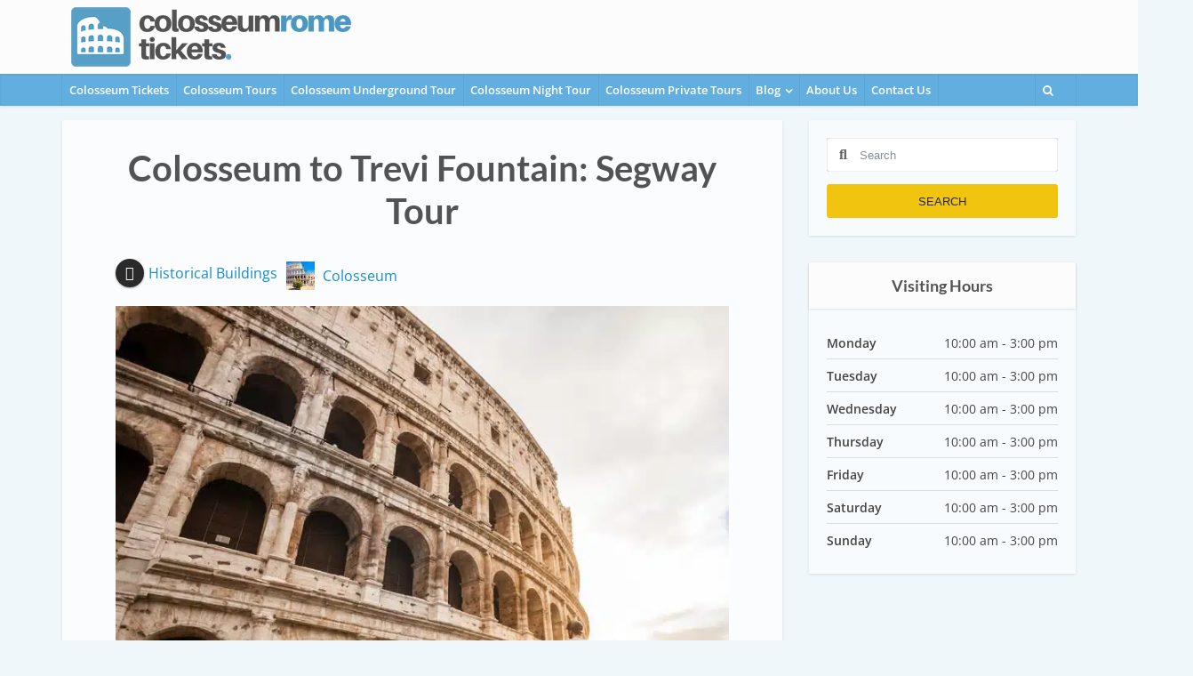

--- FILE ---
content_type: text/html; charset=UTF-8
request_url: https://colosseumrometickets.com/ticket/colosseum-to-trevi-fountain-segway-tour/
body_size: 49910
content:
<!DOCTYPE html>
<html lang="en-US" prefix="og: https://ogp.me/ns# og: http://ogp.me/ns# product: http://ogp.me/ns/product#" class="no-js no-svg">

<head><meta http-equiv="Content-Type" content="text/html; charset=UTF-8" /><script>if(navigator.userAgent.match(/MSIE|Internet Explorer/i)||navigator.userAgent.match(/Trident\/7\..*?rv:11/i)){var href=document.location.href;if(!href.match(/[?&]nowprocket/)){if(href.indexOf("?")==-1){if(href.indexOf("#")==-1){document.location.href=href+"?nowprocket=1"}else{document.location.href=href.replace("#","?nowprocket=1#")}}else{if(href.indexOf("#")==-1){document.location.href=href+"&nowprocket=1"}else{document.location.href=href.replace("#","&nowprocket=1#")}}}}</script><script>(()=>{class RocketLazyLoadScripts{constructor(){this.v="2.0.4",this.userEvents=["keydown","keyup","mousedown","mouseup","mousemove","mouseover","mouseout","touchmove","touchstart","touchend","touchcancel","wheel","click","dblclick","input"],this.attributeEvents=["onblur","onclick","oncontextmenu","ondblclick","onfocus","onmousedown","onmouseenter","onmouseleave","onmousemove","onmouseout","onmouseover","onmouseup","onmousewheel","onscroll","onsubmit"]}async t(){this.i(),this.o(),/iP(ad|hone)/.test(navigator.userAgent)&&this.h(),this.u(),this.l(this),this.m(),this.k(this),this.p(this),this._(),await Promise.all([this.R(),this.L()]),this.lastBreath=Date.now(),this.S(this),this.P(),this.D(),this.O(),this.M(),await this.C(this.delayedScripts.normal),await this.C(this.delayedScripts.defer),await this.C(this.delayedScripts.async),await this.T(),await this.F(),await this.j(),await this.A(),window.dispatchEvent(new Event("rocket-allScriptsLoaded")),this.everythingLoaded=!0,this.lastTouchEnd&&await new Promise(t=>setTimeout(t,500-Date.now()+this.lastTouchEnd)),this.I(),this.H(),this.U(),this.W()}i(){this.CSPIssue=sessionStorage.getItem("rocketCSPIssue"),document.addEventListener("securitypolicyviolation",t=>{this.CSPIssue||"script-src-elem"!==t.violatedDirective||"data"!==t.blockedURI||(this.CSPIssue=!0,sessionStorage.setItem("rocketCSPIssue",!0))},{isRocket:!0})}o(){window.addEventListener("pageshow",t=>{this.persisted=t.persisted,this.realWindowLoadedFired=!0},{isRocket:!0}),window.addEventListener("pagehide",()=>{this.onFirstUserAction=null},{isRocket:!0})}h(){let t;function e(e){t=e}window.addEventListener("touchstart",e,{isRocket:!0}),window.addEventListener("touchend",function i(o){o.changedTouches[0]&&t.changedTouches[0]&&Math.abs(o.changedTouches[0].pageX-t.changedTouches[0].pageX)<10&&Math.abs(o.changedTouches[0].pageY-t.changedTouches[0].pageY)<10&&o.timeStamp-t.timeStamp<200&&(window.removeEventListener("touchstart",e,{isRocket:!0}),window.removeEventListener("touchend",i,{isRocket:!0}),"INPUT"===o.target.tagName&&"text"===o.target.type||(o.target.dispatchEvent(new TouchEvent("touchend",{target:o.target,bubbles:!0})),o.target.dispatchEvent(new MouseEvent("mouseover",{target:o.target,bubbles:!0})),o.target.dispatchEvent(new PointerEvent("click",{target:o.target,bubbles:!0,cancelable:!0,detail:1,clientX:o.changedTouches[0].clientX,clientY:o.changedTouches[0].clientY})),event.preventDefault()))},{isRocket:!0})}q(t){this.userActionTriggered||("mousemove"!==t.type||this.firstMousemoveIgnored?"keyup"===t.type||"mouseover"===t.type||"mouseout"===t.type||(this.userActionTriggered=!0,this.onFirstUserAction&&this.onFirstUserAction()):this.firstMousemoveIgnored=!0),"click"===t.type&&t.preventDefault(),t.stopPropagation(),t.stopImmediatePropagation(),"touchstart"===this.lastEvent&&"touchend"===t.type&&(this.lastTouchEnd=Date.now()),"click"===t.type&&(this.lastTouchEnd=0),this.lastEvent=t.type,t.composedPath&&t.composedPath()[0].getRootNode()instanceof ShadowRoot&&(t.rocketTarget=t.composedPath()[0]),this.savedUserEvents.push(t)}u(){this.savedUserEvents=[],this.userEventHandler=this.q.bind(this),this.userEvents.forEach(t=>window.addEventListener(t,this.userEventHandler,{passive:!1,isRocket:!0})),document.addEventListener("visibilitychange",this.userEventHandler,{isRocket:!0})}U(){this.userEvents.forEach(t=>window.removeEventListener(t,this.userEventHandler,{passive:!1,isRocket:!0})),document.removeEventListener("visibilitychange",this.userEventHandler,{isRocket:!0}),this.savedUserEvents.forEach(t=>{(t.rocketTarget||t.target).dispatchEvent(new window[t.constructor.name](t.type,t))})}m(){const t="return false",e=Array.from(this.attributeEvents,t=>"data-rocket-"+t),i="["+this.attributeEvents.join("],[")+"]",o="[data-rocket-"+this.attributeEvents.join("],[data-rocket-")+"]",s=(e,i,o)=>{o&&o!==t&&(e.setAttribute("data-rocket-"+i,o),e["rocket"+i]=new Function("event",o),e.setAttribute(i,t))};new MutationObserver(t=>{for(const n of t)"attributes"===n.type&&(n.attributeName.startsWith("data-rocket-")||this.everythingLoaded?n.attributeName.startsWith("data-rocket-")&&this.everythingLoaded&&this.N(n.target,n.attributeName.substring(12)):s(n.target,n.attributeName,n.target.getAttribute(n.attributeName))),"childList"===n.type&&n.addedNodes.forEach(t=>{if(t.nodeType===Node.ELEMENT_NODE)if(this.everythingLoaded)for(const i of[t,...t.querySelectorAll(o)])for(const t of i.getAttributeNames())e.includes(t)&&this.N(i,t.substring(12));else for(const e of[t,...t.querySelectorAll(i)])for(const t of e.getAttributeNames())this.attributeEvents.includes(t)&&s(e,t,e.getAttribute(t))})}).observe(document,{subtree:!0,childList:!0,attributeFilter:[...this.attributeEvents,...e]})}I(){this.attributeEvents.forEach(t=>{document.querySelectorAll("[data-rocket-"+t+"]").forEach(e=>{this.N(e,t)})})}N(t,e){const i=t.getAttribute("data-rocket-"+e);i&&(t.setAttribute(e,i),t.removeAttribute("data-rocket-"+e))}k(t){Object.defineProperty(HTMLElement.prototype,"onclick",{get(){return this.rocketonclick||null},set(e){this.rocketonclick=e,this.setAttribute(t.everythingLoaded?"onclick":"data-rocket-onclick","this.rocketonclick(event)")}})}S(t){function e(e,i){let o=e[i];e[i]=null,Object.defineProperty(e,i,{get:()=>o,set(s){t.everythingLoaded?o=s:e["rocket"+i]=o=s}})}e(document,"onreadystatechange"),e(window,"onload"),e(window,"onpageshow");try{Object.defineProperty(document,"readyState",{get:()=>t.rocketReadyState,set(e){t.rocketReadyState=e},configurable:!0}),document.readyState="loading"}catch(t){console.log("WPRocket DJE readyState conflict, bypassing")}}l(t){this.originalAddEventListener=EventTarget.prototype.addEventListener,this.originalRemoveEventListener=EventTarget.prototype.removeEventListener,this.savedEventListeners=[],EventTarget.prototype.addEventListener=function(e,i,o){o&&o.isRocket||!t.B(e,this)&&!t.userEvents.includes(e)||t.B(e,this)&&!t.userActionTriggered||e.startsWith("rocket-")||t.everythingLoaded?t.originalAddEventListener.call(this,e,i,o):(t.savedEventListeners.push({target:this,remove:!1,type:e,func:i,options:o}),"mouseenter"!==e&&"mouseleave"!==e||t.originalAddEventListener.call(this,e,t.savedUserEvents.push,o))},EventTarget.prototype.removeEventListener=function(e,i,o){o&&o.isRocket||!t.B(e,this)&&!t.userEvents.includes(e)||t.B(e,this)&&!t.userActionTriggered||e.startsWith("rocket-")||t.everythingLoaded?t.originalRemoveEventListener.call(this,e,i,o):t.savedEventListeners.push({target:this,remove:!0,type:e,func:i,options:o})}}J(t,e){this.savedEventListeners=this.savedEventListeners.filter(i=>{let o=i.type,s=i.target||window;return e!==o||t!==s||(this.B(o,s)&&(i.type="rocket-"+o),this.$(i),!1)})}H(){EventTarget.prototype.addEventListener=this.originalAddEventListener,EventTarget.prototype.removeEventListener=this.originalRemoveEventListener,this.savedEventListeners.forEach(t=>this.$(t))}$(t){t.remove?this.originalRemoveEventListener.call(t.target,t.type,t.func,t.options):this.originalAddEventListener.call(t.target,t.type,t.func,t.options)}p(t){let e;function i(e){return t.everythingLoaded?e:e.split(" ").map(t=>"load"===t||t.startsWith("load.")?"rocket-jquery-load":t).join(" ")}function o(o){function s(e){const s=o.fn[e];o.fn[e]=o.fn.init.prototype[e]=function(){return this[0]===window&&t.userActionTriggered&&("string"==typeof arguments[0]||arguments[0]instanceof String?arguments[0]=i(arguments[0]):"object"==typeof arguments[0]&&Object.keys(arguments[0]).forEach(t=>{const e=arguments[0][t];delete arguments[0][t],arguments[0][i(t)]=e})),s.apply(this,arguments),this}}if(o&&o.fn&&!t.allJQueries.includes(o)){const e={DOMContentLoaded:[],"rocket-DOMContentLoaded":[]};for(const t in e)document.addEventListener(t,()=>{e[t].forEach(t=>t())},{isRocket:!0});o.fn.ready=o.fn.init.prototype.ready=function(i){function s(){parseInt(o.fn.jquery)>2?setTimeout(()=>i.bind(document)(o)):i.bind(document)(o)}return"function"==typeof i&&(t.realDomReadyFired?!t.userActionTriggered||t.fauxDomReadyFired?s():e["rocket-DOMContentLoaded"].push(s):e.DOMContentLoaded.push(s)),o([])},s("on"),s("one"),s("off"),t.allJQueries.push(o)}e=o}t.allJQueries=[],o(window.jQuery),Object.defineProperty(window,"jQuery",{get:()=>e,set(t){o(t)}})}P(){const t=new Map;document.write=document.writeln=function(e){const i=document.currentScript,o=document.createRange(),s=i.parentElement;let n=t.get(i);void 0===n&&(n=i.nextSibling,t.set(i,n));const c=document.createDocumentFragment();o.setStart(c,0),c.appendChild(o.createContextualFragment(e)),s.insertBefore(c,n)}}async R(){return new Promise(t=>{this.userActionTriggered?t():this.onFirstUserAction=t})}async L(){return new Promise(t=>{document.addEventListener("DOMContentLoaded",()=>{this.realDomReadyFired=!0,t()},{isRocket:!0})})}async j(){return this.realWindowLoadedFired?Promise.resolve():new Promise(t=>{window.addEventListener("load",t,{isRocket:!0})})}M(){this.pendingScripts=[];this.scriptsMutationObserver=new MutationObserver(t=>{for(const e of t)e.addedNodes.forEach(t=>{"SCRIPT"!==t.tagName||t.noModule||t.isWPRocket||this.pendingScripts.push({script:t,promise:new Promise(e=>{const i=()=>{const i=this.pendingScripts.findIndex(e=>e.script===t);i>=0&&this.pendingScripts.splice(i,1),e()};t.addEventListener("load",i,{isRocket:!0}),t.addEventListener("error",i,{isRocket:!0}),setTimeout(i,1e3)})})})}),this.scriptsMutationObserver.observe(document,{childList:!0,subtree:!0})}async F(){await this.X(),this.pendingScripts.length?(await this.pendingScripts[0].promise,await this.F()):this.scriptsMutationObserver.disconnect()}D(){this.delayedScripts={normal:[],async:[],defer:[]},document.querySelectorAll("script[type$=rocketlazyloadscript]").forEach(t=>{t.hasAttribute("data-rocket-src")?t.hasAttribute("async")&&!1!==t.async?this.delayedScripts.async.push(t):t.hasAttribute("defer")&&!1!==t.defer||"module"===t.getAttribute("data-rocket-type")?this.delayedScripts.defer.push(t):this.delayedScripts.normal.push(t):this.delayedScripts.normal.push(t)})}async _(){await this.L();let t=[];document.querySelectorAll("script[type$=rocketlazyloadscript][data-rocket-src]").forEach(e=>{let i=e.getAttribute("data-rocket-src");if(i&&!i.startsWith("data:")){i.startsWith("//")&&(i=location.protocol+i);try{const o=new URL(i).origin;o!==location.origin&&t.push({src:o,crossOrigin:e.crossOrigin||"module"===e.getAttribute("data-rocket-type")})}catch(t){}}}),t=[...new Map(t.map(t=>[JSON.stringify(t),t])).values()],this.Y(t,"preconnect")}async G(t){if(await this.K(),!0!==t.noModule||!("noModule"in HTMLScriptElement.prototype))return new Promise(e=>{let i;function o(){(i||t).setAttribute("data-rocket-status","executed"),e()}try{if(navigator.userAgent.includes("Firefox/")||""===navigator.vendor||this.CSPIssue)i=document.createElement("script"),[...t.attributes].forEach(t=>{let e=t.nodeName;"type"!==e&&("data-rocket-type"===e&&(e="type"),"data-rocket-src"===e&&(e="src"),i.setAttribute(e,t.nodeValue))}),t.text&&(i.text=t.text),t.nonce&&(i.nonce=t.nonce),i.hasAttribute("src")?(i.addEventListener("load",o,{isRocket:!0}),i.addEventListener("error",()=>{i.setAttribute("data-rocket-status","failed-network"),e()},{isRocket:!0}),setTimeout(()=>{i.isConnected||e()},1)):(i.text=t.text,o()),i.isWPRocket=!0,t.parentNode.replaceChild(i,t);else{const i=t.getAttribute("data-rocket-type"),s=t.getAttribute("data-rocket-src");i?(t.type=i,t.removeAttribute("data-rocket-type")):t.removeAttribute("type"),t.addEventListener("load",o,{isRocket:!0}),t.addEventListener("error",i=>{this.CSPIssue&&i.target.src.startsWith("data:")?(console.log("WPRocket: CSP fallback activated"),t.removeAttribute("src"),this.G(t).then(e)):(t.setAttribute("data-rocket-status","failed-network"),e())},{isRocket:!0}),s?(t.fetchPriority="high",t.removeAttribute("data-rocket-src"),t.src=s):t.src="data:text/javascript;base64,"+window.btoa(unescape(encodeURIComponent(t.text)))}}catch(i){t.setAttribute("data-rocket-status","failed-transform"),e()}});t.setAttribute("data-rocket-status","skipped")}async C(t){const e=t.shift();return e?(e.isConnected&&await this.G(e),this.C(t)):Promise.resolve()}O(){this.Y([...this.delayedScripts.normal,...this.delayedScripts.defer,...this.delayedScripts.async],"preload")}Y(t,e){this.trash=this.trash||[];let i=!0;var o=document.createDocumentFragment();t.forEach(t=>{const s=t.getAttribute&&t.getAttribute("data-rocket-src")||t.src;if(s&&!s.startsWith("data:")){const n=document.createElement("link");n.href=s,n.rel=e,"preconnect"!==e&&(n.as="script",n.fetchPriority=i?"high":"low"),t.getAttribute&&"module"===t.getAttribute("data-rocket-type")&&(n.crossOrigin=!0),t.crossOrigin&&(n.crossOrigin=t.crossOrigin),t.integrity&&(n.integrity=t.integrity),t.nonce&&(n.nonce=t.nonce),o.appendChild(n),this.trash.push(n),i=!1}}),document.head.appendChild(o)}W(){this.trash.forEach(t=>t.remove())}async T(){try{document.readyState="interactive"}catch(t){}this.fauxDomReadyFired=!0;try{await this.K(),this.J(document,"readystatechange"),document.dispatchEvent(new Event("rocket-readystatechange")),await this.K(),document.rocketonreadystatechange&&document.rocketonreadystatechange(),await this.K(),this.J(document,"DOMContentLoaded"),document.dispatchEvent(new Event("rocket-DOMContentLoaded")),await this.K(),this.J(window,"DOMContentLoaded"),window.dispatchEvent(new Event("rocket-DOMContentLoaded"))}catch(t){console.error(t)}}async A(){try{document.readyState="complete"}catch(t){}try{await this.K(),this.J(document,"readystatechange"),document.dispatchEvent(new Event("rocket-readystatechange")),await this.K(),document.rocketonreadystatechange&&document.rocketonreadystatechange(),await this.K(),this.J(window,"load"),window.dispatchEvent(new Event("rocket-load")),await this.K(),window.rocketonload&&window.rocketonload(),await this.K(),this.allJQueries.forEach(t=>t(window).trigger("rocket-jquery-load")),await this.K(),this.J(window,"pageshow");const t=new Event("rocket-pageshow");t.persisted=this.persisted,window.dispatchEvent(t),await this.K(),window.rocketonpageshow&&window.rocketonpageshow({persisted:this.persisted})}catch(t){console.error(t)}}async K(){Date.now()-this.lastBreath>45&&(await this.X(),this.lastBreath=Date.now())}async X(){return document.hidden?new Promise(t=>setTimeout(t)):new Promise(t=>requestAnimationFrame(t))}B(t,e){return e===document&&"readystatechange"===t||(e===document&&"DOMContentLoaded"===t||(e===window&&"DOMContentLoaded"===t||(e===window&&"load"===t||e===window&&"pageshow"===t)))}static run(){(new RocketLazyLoadScripts).t()}}RocketLazyLoadScripts.run()})();</script>


<meta name="viewport" content="user-scalable=yes, width=device-width, initial-scale=1.0, maximum-scale=1, minimum-scale=1">
<link rel="profile" href="https://gmpg.org/xfn/11" />


<!-- Search Engine Optimization by Rank Math PRO - https://rankmath.com/ -->
<title>Colosseum to Trevi Fountain: Segway Tour</title>
<link data-rocket-prefetch href="https://fonts.googleapis.com" rel="dns-prefetch">
<link data-rocket-prefetch href="https://widget.getyourguide.com" rel="dns-prefetch">
<link data-rocket-preload as="style" href="https://fonts.googleapis.com/css2?family=Open%20Sans:wght@400;600&#038;family=Lato:wght@700&#038;display=swap" rel="preload">
<link href="https://fonts.googleapis.com/css2?family=Open%20Sans:wght@400;600&#038;family=Lato:wght@700&#038;display=swap" media="print" onload="this.media=&#039;all&#039;" rel="stylesheet">
<style id="wpr-usedcss">img:is([sizes=auto i],[sizes^="auto," i]){contain-intrinsic-size:3000px 1500px}.irs{-webkit-touch-callout:none;font-family:Arial,sans-serif;font-size:12px;-webkit-user-select:none;-khtml-user-select:none;-moz-user-select:none;-ms-user-select:none;user-select:none}.irs,.irs-line{display:block;position:relative}.irs-line{outline:0!important;overflow:hidden}.irs-bar{display:block}.irs-bar,.irs-shadow{left:0;position:absolute;width:0}.irs-shadow{display:none}.irs-handle{box-sizing:border-box;cursor:default;display:block;position:absolute;z-index:1}.irs-handle.type_last{z-index:2}.irs-max,.irs-min{cursor:default;display:block;position:absolute}.irs-min{left:0}.irs-max{right:0}.irs-from,.irs-single,.irs-to{cursor:default;display:block;left:0;position:absolute;top:0;white-space:nowrap}.irs-grid{bottom:0;display:none;height:20px;left:0;position:absolute;width:100%}.irs-with-grid .irs-grid{display:block}.irs-grid-pol{background:#000;height:8px;left:0;position:absolute;top:0;width:1px}.irs-grid-pol.small{height:4px}.irs-grid-text{bottom:0;color:#000;font-size:9px;left:0;line-height:9px;padding:0 3px;position:absolute;text-align:center;white-space:nowrap}.irs-disable-mask{background:0 0;cursor:default;display:block;height:100%;left:-1%;position:absolute;top:0;width:102%;z-index:2}.lt-ie9 .irs-disable-mask{background:#000;cursor:not-allowed}.irs-disabled{opacity:.4}.irs-hidden-input{background:0 0!important;border-color:transparent!important;border-style:solid!important;display:block!important;font-size:0!important;height:0!important;left:0!important;line-height:0!important;margin:0!important;outline:0!important;overflow:hidden;padding:0!important;position:absolute!important;top:0!important;width:0!important;z-index:-9999!important}.irs--flat{height:40px}.irs--flat.irs-with-grid{height:60px}.irs--flat .irs-line{background-color:#e1e4e9;border-radius:4px;height:12px;top:25px}.irs--flat .irs-bar{background-color:#ed5565;height:12px;top:25px}.irs--flat .irs-bar--single{border-radius:4px 0 0 4px}.irs--flat .irs-shadow{background-color:#e1e4e9;bottom:16px;height:1px}.irs--flat .irs-handle{background-color:transparent;height:18px;top:22px;width:16px}.irs--flat .irs-handle>i:first-child{background-color:#da4453;display:block;height:100%;left:50%;margin-left:-1px;position:absolute;top:0;width:2px}.irs--flat .irs-handle.state_hover>i:first-child,.irs--flat .irs-handle:hover>i:first-child{background-color:#a43540}.irs--flat .irs-max,.irs--flat .irs-min{background-color:#e1e4e9;border-radius:4px;color:#999;font-size:10px;line-height:1.333;padding:1px 3px;text-shadow:none;top:0}.irs--flat .irs-from,.irs--flat .irs-single,.irs--flat .irs-to{background-color:#ed5565;border-radius:4px;color:#fff;font-size:10px;line-height:1.333;padding:1px 5px;text-shadow:none}.irs--flat .irs-from:before,.irs--flat .irs-single:before,.irs--flat .irs-to:before{border:3px solid transparent;border-top-color:#ed5565;bottom:-6px;content:"";display:block;height:0;left:50%;margin-left:-3px;overflow:hidden;position:absolute;width:0}.irs--flat .irs-grid-pol{background-color:#e1e4e9}.irs--flat .irs-grid-text{color:#999}.fa,.fab,.far,.fas{-moz-osx-font-smoothing:grayscale;-webkit-font-smoothing:antialiased;display:var(--fa-display,inline-block);font-style:normal;font-variant:normal;line-height:1;text-rendering:auto}.fa:before,.fab:before,.far:before,.fas:before{content:var(--fa)}.fa-fw{text-align:center;width:1.25em}.fa-pencil-alt{--fa:""}.fa-bars{--fa:""}.fa-list{--fa:""}.fa-map-marked{--fa:""}.fa-angle-right{--fa:""}.fa-folder{--fa:""}.fa-star{--fa:""}.fa-running{--fa:""}.fa-chess-queen{--fa:""}.fa-glass-martini-alt{--fa:""}.fa-angle-double-right{--fa:""}.fa-check-circle{--fa:""}.fa-address-card{--fa:""}.fa-archway{--fa:""}.fa-church{--fa:""}.fa-star-half-alt{--fa:""}.fa-mobile-alt{--fa:""}.fa-bus-alt{--fa:""}.fa-th-large{--fa:""}.fa-info-circle{--fa:""}.fa-minus{--fa:""}.fa-clock{--fa:""}.fa-sliders-h{--fa:""}.fa-ellipsis-v{--fa:""}.fa-angle-down{--fa:""}.fa-map-marker-alt{--fa:""}.fa-search{--fa:""}.fa-plus{--fa:"+"}.fa-times{--fa:""}.fa-store{--fa:""}.fa-angle-up{--fa:""}.fa-angle-double-left{--fa:""}.fa-angle-left{--fa:""}.fa-times-circle{--fa:""}.fa-university{--fa:""}@font-face{font-display:swap;font-family:"Font Awesome 6 Regular - drts";font-style:normal;font-weight:400;src:url(https://colosseumrometickets.com/wp-content/plugins/directories/assets/vendor/webfonts/fa-regular-400.woff2?v=1.14.34) format("woff2"),url(https://colosseumrometickets.com/wp-content/plugins/directories/assets/vendor/webfonts/fa-regular-400.ttf?v=1.14.34) format("truetype")}.drts .far{display:inline-block!important;font-family:"Font Awesome 6 Regular - drts"!important;font-style:normal;font-weight:400}@font-face{font-display:swap;font-family:"Font Awesome 6 Solid - drts";font-style:normal;font-weight:900;src:url(https://colosseumrometickets.com/wp-content/plugins/directories/assets/vendor/webfonts/fa-solid-900.woff2?v=1.14.34) format("woff2"),url(https://colosseumrometickets.com/wp-content/plugins/directories/assets/vendor/webfonts/fa-solid-900.ttf?v=1.14.34) format("truetype")}.drts .fas{display:inline-block!important;font-family:"Font Awesome 6 Solid - drts"!important;font-style:normal;font-weight:900}@font-face{font-display:swap;font-family:"Font Awesome 6 Brands - drts";font-style:normal;font-weight:400;src:url(https://colosseumrometickets.com/wp-content/plugins/directories/assets/vendor/webfonts/fa-brands-400.woff2?v=1.14.34) format("woff2"),url(https://colosseumrometickets.com/wp-content/plugins/directories/assets/vendor/webfonts/fa-brands-400.ttf?v=1.14.34) format("truetype")}.drts .fab{display:inline-block!important;font-family:"Font Awesome 6 Brands - drts"!important;font-style:normal;font-weight:400}@font-face{font-display:swap;font-family:"Font Awesome 5 Solid - drts";font-weight:900;src:url(https://colosseumrometickets.com/wp-content/plugins/directories/assets/vendor/webfonts/fa-solid-900.woff2?v=1.14.34) format("woff2"),url(https://colosseumrometickets.com/wp-content/plugins/directories/assets/vendor/webfonts/fa-solid-900.ttf?v=1.14.34) format("truetype")}@font-face{font-display:swap;font-family:"Font Awesome 5 Regular - drts";font-weight:400;src:url(https://colosseumrometickets.com/wp-content/plugins/directories/assets/vendor/webfonts/fa-regular-400.woff2?v=1.14.34) format("woff2"),url(https://colosseumrometickets.com/wp-content/plugins/directories/assets/vendor/webfonts/fa-regular-400.ttf?v=1.14.34) format("truetype")}@font-face{font-display:swap;font-family:"Font Awesome 5 Brands - drts";font-weight:400;src:url(https://colosseumrometickets.com/wp-content/plugins/directories/assets/vendor/webfonts/fa-brands-400.woff2?v=1.14.34) format("woff2"),url(https://colosseumrometickets.com/wp-content/plugins/directories/assets/vendor/webfonts/fa-brands-400.ttf?v=1.14.34) format("truetype")}.fa-simplybuilt{--fa:""}.drts *,.drts :after,.drts :before{box-sizing:border-box}.drts .drts-bs-col-sm-12{padding-left:15px;padding-right:15px;position:relative;width:100%}@media (min-width:576px){.drts .drts-bs-col-sm-12{flex:0 0 100%;max-width:100%}}.drts .drts-bs-form-control{background-clip:padding-box;background-color:#fff;border:1px solid #ced4da;border-radius:.25rem;color:#495057;display:block;font-size:1rem;font-weight:400;height:calc(1.5em + .75rem + 2px);line-height:1.5;padding:.375rem .75rem;transition:border-color .15s ease-in-out,box-shadow .15s ease-in-out;width:100%}@media (prefers-reduced-motion:reduce){.drts .drts-bs-form-control{transition:none}}.drts .drts-bs-form-control::-ms-expand{background-color:transparent;border:0}.drts .drts-bs-form-control:focus{background-color:#fff;border-color:#abc5e9;box-shadow:0 0 0 .2rem rgba(70,127,207,.25);color:#495057;outline:0}.drts .drts-bs-form-control::-webkit-input-placeholder{color:#868e96;opacity:1}.drts .drts-bs-form-control::-moz-placeholder{color:#868e96;opacity:1}.drts .drts-bs-form-control::-ms-input-placeholder{color:#868e96;opacity:1}.drts .drts-bs-form-control::placeholder{color:#868e96;opacity:1}.drts .drts-bs-form-control:disabled,.drts .drts-bs-form-control[readonly]{background-color:#e9ecef;opacity:1}.drts input[type=date].drts-bs-form-control,.drts input[type=time].drts-bs-form-control{-webkit-appearance:none;-moz-appearance:none;appearance:none}.drts select.drts-bs-form-control:-moz-focusring{color:transparent;text-shadow:0 0 0 #495057}.drts select.drts-bs-form-control:focus::-ms-value{background-color:#fff;color:#495057}.drts select.drts-bs-form-control[multiple],.drts select.drts-bs-form-control[size],.drts textarea.drts-bs-form-control{height:auto}.drts .drts-bs-form-group{margin-bottom:1rem}.drts .drts-bs-form-text{display:block;margin-top:.25rem}.drts .drts-bs-form-row{display:flex;flex-wrap:wrap;margin-left:-5px;margin-right:-5px}.drts .drts-bs-form-row>[class*=col-]{padding-left:5px;padding-right:5px}.drts .drts-bs-form-inline{align-items:center;display:flex;flex-flow:row wrap}@media (min-width:576px){.drts .drts-bs-form-inline label{align-items:center;display:flex;justify-content:center;margin-bottom:0}.drts .drts-bs-form-inline .drts-bs-form-group{align-items:center;display:flex;flex:0 0 auto;flex-flow:row wrap;margin-bottom:0}.drts .drts-bs-form-inline .drts-bs-form-control{display:inline-block;vertical-align:middle;width:auto}.drts .drts-bs-form-inline .drts-bs-custom-control{align-items:center;justify-content:center}.drts .drts-bs-form-inline .drts-bs-custom-control-label{margin-bottom:0}}.drts .drts-bs-btn{background-color:transparent;border:1px solid transparent;border-radius:.25rem;color:#212529;display:inline-block;font-size:1rem;font-weight:400;line-height:1.5;padding:.375rem .75rem;text-align:center;transition:color .15s ease-in-out,background-color .15s ease-in-out,border-color .15s ease-in-out,box-shadow .15s ease-in-out;-webkit-user-select:none;-moz-user-select:none;-ms-user-select:none;user-select:none;vertical-align:middle}@media (prefers-reduced-motion:reduce){.drts .drts-bs-btn{transition:none}}.drts .drts-bs-btn:hover{color:#212529;text-decoration:none}.drts .drts-bs-btn.drts-bs-focus,.drts .drts-bs-btn:focus{box-shadow:0 0 0 .2rem rgba(70,127,207,.25);outline:0}.drts .drts-bs-btn.drts-bs-disabled,.drts .drts-bs-btn:disabled{opacity:.65}.drts .drts-bs-btn:not(:disabled):not(.drts-bs-disabled){cursor:pointer}.drts a.drts-bs-btn.drts-bs-disabled,.drts fieldset:disabled a.drts-bs-btn{pointer-events:none}.drts .drts-bs-btn-primary{background-color:#467fcf;border-color:#467fcf;color:#fff}.drts .drts-bs-btn-primary:hover{background-color:#316cbe;border-color:#2f66b3;color:#fff}.drts .drts-bs-btn-primary.drts-bs-focus,.drts .drts-bs-btn-primary:focus{background-color:#316cbe;border-color:#2f66b3;box-shadow:0 0 0 .2rem rgba(98,146,214,.5);color:#fff}.drts .drts-bs-btn-primary.drts-bs-disabled,.drts .drts-bs-btn-primary:disabled{background-color:#467fcf;border-color:#467fcf;color:#fff}.drts .drts-bs-btn-primary:not(:disabled):not(.drts-bs-disabled).drts-bs-active,.drts .drts-bs-btn-primary:not(:disabled):not(.drts-bs-disabled):active,.drts .drts-bs-show>.drts-bs-btn-primary.drts-bs-dropdown-toggle{background-color:#2f66b3;border-color:#2c60a9;color:#fff}.drts .drts-bs-btn-primary:not(:disabled):not(.drts-bs-disabled).drts-bs-active:focus,.drts .drts-bs-btn-primary:not(:disabled):not(.drts-bs-disabled):active:focus,.drts .drts-bs-show>.drts-bs-btn-primary.drts-bs-dropdown-toggle:focus{box-shadow:0 0 0 .2rem rgba(98,146,214,.5)}.drts .drts-bs-btn-success{background-color:#5eba00;border-color:#5eba00;color:#fff}.drts .drts-bs-btn-success:hover{background-color:#4b9400;border-color:#448700;color:#fff}.drts .drts-bs-btn-success.drts-bs-focus,.drts .drts-bs-btn-success:focus{background-color:#4b9400;border-color:#448700;box-shadow:0 0 0 .2rem rgba(118,196,38,.5);color:#fff}.drts .drts-bs-btn-success.drts-bs-disabled,.drts .drts-bs-btn-success:disabled{background-color:#5eba00;border-color:#5eba00;color:#fff}.drts .drts-bs-btn-success:not(:disabled):not(.drts-bs-disabled).drts-bs-active,.drts .drts-bs-btn-success:not(:disabled):not(.drts-bs-disabled):active,.drts .drts-bs-show>.drts-bs-btn-success.drts-bs-dropdown-toggle{background-color:#448700;border-color:#3e7a00;color:#fff}.drts .drts-bs-btn-success:not(:disabled):not(.drts-bs-disabled).drts-bs-active:focus,.drts .drts-bs-btn-success:not(:disabled):not(.drts-bs-disabled):active:focus,.drts .drts-bs-show>.drts-bs-btn-success.drts-bs-dropdown-toggle:focus{box-shadow:0 0 0 .2rem rgba(118,196,38,.5)}.drts .drts-bs-btn-warning{background-color:#f1c40f;border-color:#f1c40f;color:#212529}.drts .drts-bs-btn-warning:hover{background-color:#cea70c;border-color:#c29d0b;color:#212529}.drts .drts-bs-btn-warning.drts-bs-focus,.drts .drts-bs-btn-warning:focus{background-color:#cea70c;border-color:#c29d0b;box-shadow:0 0 0 .2rem rgba(210,172,19,.5);color:#212529}.drts .drts-bs-btn-warning.drts-bs-disabled,.drts .drts-bs-btn-warning:disabled{background-color:#f1c40f;border-color:#f1c40f;color:#212529}.drts .drts-bs-btn-warning:not(:disabled):not(.drts-bs-disabled).drts-bs-active,.drts .drts-bs-btn-warning:not(:disabled):not(.drts-bs-disabled):active,.drts .drts-bs-show>.drts-bs-btn-warning.drts-bs-dropdown-toggle{background-color:#c29d0b;border-color:#b6940b;color:#212529}.drts .drts-bs-btn-warning:not(:disabled):not(.drts-bs-disabled).drts-bs-active:focus,.drts .drts-bs-btn-warning:not(:disabled):not(.drts-bs-disabled):active:focus,.drts .drts-bs-show>.drts-bs-btn-warning.drts-bs-dropdown-toggle:focus{box-shadow:0 0 0 .2rem rgba(210,172,19,.5)}.drts .drts-bs-btn-outline-secondary{border-color:#868e96;color:#868e96}.drts .drts-bs-btn-outline-secondary:hover{background-color:#868e96;border-color:#868e96;color:#fff}.drts .drts-bs-btn-outline-secondary.drts-bs-focus,.drts .drts-bs-btn-outline-secondary:focus{box-shadow:0 0 0 .2rem hsla(210,7%,56%,.5)}.drts .drts-bs-btn-outline-secondary.drts-bs-disabled,.drts .drts-bs-btn-outline-secondary:disabled{background-color:transparent;color:#868e96}.drts .drts-bs-btn-outline-secondary:not(:disabled):not(.drts-bs-disabled).drts-bs-active,.drts .drts-bs-btn-outline-secondary:not(:disabled):not(.drts-bs-disabled):active,.drts .drts-bs-show>.drts-bs-btn-outline-secondary.drts-bs-dropdown-toggle{background-color:#868e96;border-color:#868e96;color:#fff}.drts .drts-bs-btn-outline-secondary:not(:disabled):not(.drts-bs-disabled).drts-bs-active:focus,.drts .drts-bs-btn-outline-secondary:not(:disabled):not(.drts-bs-disabled):active:focus,.drts .drts-bs-show>.drts-bs-btn-outline-secondary.drts-bs-dropdown-toggle:focus{box-shadow:0 0 0 .2rem hsla(210,7%,56%,.5)}.drts .drts-bs-btn-link{color:#467fcf;font-weight:400;text-decoration:none}.drts .drts-bs-btn-link:hover{color:#295a9f;text-decoration:underline}.drts .drts-bs-btn-link.drts-bs-focus,.drts .drts-bs-btn-link:focus{text-decoration:underline}.drts .drts-bs-btn-link.drts-bs-disabled,.drts .drts-bs-btn-link:disabled{color:#868e96;pointer-events:none}.drts .drts-bs-btn-lg{border-radius:.3rem;font-size:1.25rem;line-height:1.5;padding:.5rem 1rem}.drts .drts-bs-btn-block{display:block;width:100%}.drts .drts-bs-btn-block+.drts-bs-btn-block{margin-top:.5rem}.drts input[type=button].drts-bs-btn-block,.drts input[type=submit].drts-bs-btn-block{width:100%}.drts .drts-bs-fade{transition:opacity .15s linear}@media (prefers-reduced-motion:reduce){.drts .drts-bs-fade{transition:none}}.drts .drts-bs-fade:not(.drts-bs-show){opacity:0}.drts .drts-bs-collapse:not(.drts-bs-show){display:none}.drts .drts-bs-collapsing{height:0;overflow:hidden;position:relative;transition:height .35s ease}.drts .drts-bs-dropdown,.drts .drts-bs-dropleft,.drts .drts-bs-dropright,.drts .drts-bs-dropup{position:relative}.drts .drts-bs-dropdown-toggle{white-space:nowrap}.drts .drts-bs-dropdown-toggle:after{border-bottom:0;border-left:.3em solid transparent;border-right:.3em solid transparent;border-top:.3em solid;content:"";display:inline-block;margin-left:.255em;vertical-align:.255em}.drts .drts-bs-dropdown-toggle:empty:after{margin-left:0}.drts .drts-bs-dropdown-menu{background-clip:padding-box;background-color:#fff;border:1px solid rgba(0,0,0,.15);border-radius:.25rem;color:#212529;display:none;float:left;font-size:1rem;left:0;list-style:none;margin:.125rem 0 0;min-width:10rem;padding:.5rem 0;position:absolute;text-align:left;top:100%;z-index:1000}.drts .drts-bs-dropdown-menu-right{left:auto;right:0}.drts .drts-bs-dropup .drts-bs-dropdown-menu{bottom:100%;margin-bottom:.125rem;margin-top:0;top:auto}.drts .drts-bs-dropup .drts-bs-dropdown-toggle:after{border-bottom:.3em solid;border-left:.3em solid transparent;border-right:.3em solid transparent;border-top:0;content:"";display:inline-block;margin-left:.255em;vertical-align:.255em}.drts .drts-bs-dropup .drts-bs-dropdown-toggle:empty:after{margin-left:0}.drts .drts-bs-dropright .drts-bs-dropdown-menu{left:100%;margin-left:.125rem;margin-top:0;right:auto;top:0}.drts .drts-bs-dropright .drts-bs-dropdown-toggle:after{border-bottom:.3em solid transparent;border-left:.3em solid;border-right:0;border-top:.3em solid transparent;content:"";display:inline-block;margin-left:.255em;vertical-align:.255em}.drts .drts-bs-dropright .drts-bs-dropdown-toggle:empty:after{margin-left:0}.drts .drts-bs-dropright .drts-bs-dropdown-toggle:after{vertical-align:0}.drts .drts-bs-dropleft .drts-bs-dropdown-menu{left:auto;margin-right:.125rem;margin-top:0;right:100%;top:0}.drts .drts-bs-dropleft .drts-bs-dropdown-toggle:after{content:"";display:inline-block;display:none;margin-left:.255em;vertical-align:.255em}.drts .drts-bs-dropleft .drts-bs-dropdown-toggle:before{border-bottom:.3em solid transparent;border-right:.3em solid;border-top:.3em solid transparent;content:"";display:inline-block;margin-right:.255em;vertical-align:.255em}.drts .drts-bs-dropleft .drts-bs-dropdown-toggle:empty:after{margin-left:0}.drts .drts-bs-dropleft .drts-bs-dropdown-toggle:before{vertical-align:0}.drts .drts-bs-dropdown-menu[x-placement^=bottom],.drts .drts-bs-dropdown-menu[x-placement^=left],.drts .drts-bs-dropdown-menu[x-placement^=right],.drts .drts-bs-dropdown-menu[x-placement^=top]{bottom:auto;right:auto}.drts .drts-bs-dropdown-item{background-color:transparent;border:0;clear:both;color:#212529;display:block;font-weight:400;padding:.25rem 1.5rem;text-align:inherit;white-space:nowrap;width:100%}.drts .drts-bs-dropdown-item:focus,.drts .drts-bs-dropdown-item:hover{background-color:#e9ecef;color:#16181b;text-decoration:none}.drts .drts-bs-dropdown-item.drts-bs-active,.drts .drts-bs-dropdown-item:active{background-color:#467fcf;color:#fff;text-decoration:none}.drts .drts-bs-dropdown-item.drts-bs-disabled,.drts .drts-bs-dropdown-item:disabled{background-color:transparent;color:#adb5bd;pointer-events:none}.drts .drts-bs-dropdown-menu.drts-bs-show{display:block}.drts .drts-bs-btn-group{display:inline-flex;position:relative;vertical-align:middle}.drts .drts-bs-btn-group>.drts-bs-btn{flex:1 1 auto;position:relative}.drts .drts-bs-btn-group>.drts-bs-btn.drts-bs-active,.drts .drts-bs-btn-group>.drts-bs-btn:active,.drts .drts-bs-btn-group>.drts-bs-btn:focus,.drts .drts-bs-btn-group>.drts-bs-btn:hover{z-index:1}.drts .drts-bs-btn-group>.drts-bs-btn-group:not(:first-child),.drts .drts-bs-btn-group>.drts-bs-btn:not(:first-child){margin-left:-1px}.drts .drts-bs-btn-group>.drts-bs-btn-group:not(:last-child)>.drts-bs-btn,.drts .drts-bs-btn-group>.drts-bs-btn:not(:last-child):not(.drts-bs-dropdown-toggle){border-bottom-right-radius:0;border-top-right-radius:0}.drts .drts-bs-btn-group>.drts-bs-btn-group:not(:first-child)>.drts-bs-btn,.drts .drts-bs-btn-group>.drts-bs-btn:not(:first-child){border-bottom-left-radius:0;border-top-left-radius:0}.drts .drts-bs-custom-control{display:block;min-height:1.5rem;padding-left:1.5rem;position:relative;print-color-adjust:exact;z-index:1}.drts .drts-bs-custom-control-input{height:1.25rem;left:0;opacity:0;position:absolute;width:1rem;z-index:-1}.drts .drts-bs-custom-control-input:checked~.drts-bs-custom-control-label:before{background-color:#467fcf;border-color:#467fcf;color:#fff}.drts .drts-bs-custom-control-input:focus~.drts-bs-custom-control-label:before{box-shadow:0 0 0 .2rem rgba(70,127,207,.25)}.drts .drts-bs-custom-control-input:focus:not(:checked)~.drts-bs-custom-control-label:before{border-color:#abc5e9}.drts .drts-bs-custom-control-input:not(:disabled):active~.drts-bs-custom-control-label:before{background-color:#d4e1f4;border-color:#d4e1f4;color:#fff}.drts .drts-bs-custom-control-input:disabled~.drts-bs-custom-control-label,.drts .drts-bs-custom-control-input[disabled]~.drts-bs-custom-control-label{color:#868e96}.drts .drts-bs-custom-control-input:disabled~.drts-bs-custom-control-label:before,.drts .drts-bs-custom-control-input[disabled]~.drts-bs-custom-control-label:before{background-color:#e9ecef}.drts .drts-bs-custom-control-label{margin-bottom:0;position:relative;vertical-align:top}.drts .drts-bs-custom-control-label:before{background-color:#fff;border:1px solid #adb5bd;pointer-events:none}.drts .drts-bs-custom-control-label:after,.drts .drts-bs-custom-control-label:before{content:"";display:block;height:1rem;left:-1.5rem;position:absolute;top:.25rem;width:1rem}.drts .drts-bs-custom-control-label:after{background:50%/50% 50% no-repeat}.drts .drts-bs-custom-checkbox .drts-bs-custom-control-label:before{border-radius:.25rem}.drts .drts-bs-custom-checkbox .drts-bs-custom-control-input:checked~.drts-bs-custom-control-label:after{background-image:url("data:image/svg+xml;charset=utf-8,%3Csvg xmlns='http://www.w3.org/2000/svg' width='8' height='8'%3E%3Cpath fill='%23fff' d='m6.564.75-3.59 3.612-1.538-1.55L0 4.26l2.974 2.99L8 2.193z'/%3E%3C/svg%3E")}.drts .drts-bs-custom-checkbox .drts-bs-custom-control-input:indeterminate~.drts-bs-custom-control-label:before{background-color:#467fcf;border-color:#467fcf}.drts .drts-bs-custom-checkbox .drts-bs-custom-control-input:indeterminate~.drts-bs-custom-control-label:after{background-image:url("data:image/svg+xml;charset=utf-8,%3Csvg xmlns='http://www.w3.org/2000/svg' width='4' height='4'%3E%3Cpath stroke='%23fff' d='M0 2h4'/%3E%3C/svg%3E")}.drts .drts-bs-custom-checkbox .drts-bs-custom-control-input:disabled:checked~.drts-bs-custom-control-label:before{background-color:rgba(70,127,207,.5)}.drts .drts-bs-custom-checkbox .drts-bs-custom-control-input:disabled:indeterminate~.drts-bs-custom-control-label:before{background-color:rgba(70,127,207,.5)}.drts .drts-bs-custom-control-label:before{transition:background-color .15s ease-in-out,border-color .15s ease-in-out,box-shadow .15s ease-in-out}@media (prefers-reduced-motion:reduce){.drts .drts-bs-collapsing{transition:none}.drts .drts-bs-custom-control-label:before{transition:none}}.drts .drts-bs-nav-link{display:block;padding:.5rem 1rem}.drts .drts-bs-nav-link:focus,.drts .drts-bs-nav-link:hover{text-decoration:none}.drts .drts-bs-nav-link.drts-bs-disabled{color:#868e96;cursor:default;pointer-events:none}.drts .drts-bs-navbar{padding:.5rem 1rem;position:relative}.drts .drts-bs-navbar{align-items:center;display:flex;flex-wrap:wrap;justify-content:space-between}.drts .drts-bs-navbar-nav{display:flex;flex-direction:column;list-style:none;margin-bottom:0;padding-left:0}.drts .drts-bs-navbar-nav .drts-bs-nav-link{padding-left:0;padding-right:0}.drts .drts-bs-navbar-nav .drts-bs-dropdown-menu{float:none;position:static}@media (min-width:576px){.drts .drts-bs-navbar-expand-sm{flex-flow:row nowrap;justify-content:flex-start}.drts .drts-bs-navbar-expand-sm .drts-bs-navbar-nav{flex-direction:row}.drts .drts-bs-navbar-expand-sm .drts-bs-navbar-nav .drts-bs-dropdown-menu{position:absolute}.drts .drts-bs-navbar-expand-sm .drts-bs-navbar-nav .drts-bs-nav-link{padding-left:.5rem;padding-right:.5rem}}.drts .drts-bs-card{display:flex;flex-direction:column;min-width:0;position:relative;word-wrap:break-word;background-clip:border-box;background-color:#fff;border:1px solid rgba(0,0,0,.125);border-radius:.25rem}.drts .drts-bs-card>.drts-bs-list-group{border-bottom:inherit;border-top:inherit}.drts .drts-bs-card>.drts-bs-list-group:first-child{border-top-left-radius:calc(.25rem - 1px);border-top-right-radius:calc(.25rem - 1px);border-top-width:0}.drts .drts-bs-card>.drts-bs-list-group:last-child{border-bottom-left-radius:calc(.25rem - 1px);border-bottom-right-radius:calc(.25rem - 1px);border-bottom-width:0}.drts .drts-bs-card>.drts-bs-card-header+.drts-bs-list-group{border-top:0}.drts .drts-bs-card-body{flex:1 1 auto;min-height:1px;padding:1.25rem}.drts .drts-bs-card-header{background-color:rgba(0,0,0,.03);border-bottom:1px solid rgba(0,0,0,.125);margin-bottom:0;padding:.75rem 1.25rem}.drts .drts-bs-card-header:first-child{border-radius:calc(.25rem - 1px) calc(.25rem - 1px) 0 0}.drts .drts-bs-card-group>.drts-bs-card{margin-bottom:15px}@media (min-width:576px){.drts .drts-bs-card-group{display:flex;flex-flow:row wrap}.drts .drts-bs-card-group>.drts-bs-card{flex:1 0 0%;margin-bottom:0}.drts .drts-bs-card-group>.drts-bs-card+.drts-bs-card{border-left:0;margin-left:0}.drts .drts-bs-card-group>.drts-bs-card:not(:last-child){border-bottom-right-radius:0;border-top-right-radius:0}.drts .drts-bs-card-group>.drts-bs-card:not(:last-child) .drts-bs-card-header{border-top-right-radius:0}.drts .drts-bs-card-group>.drts-bs-card:not(:first-child){border-bottom-left-radius:0;border-top-left-radius:0}.drts .drts-bs-card-group>.drts-bs-card:not(:first-child) .drts-bs-card-header{border-top-left-radius:0}}.drts .drts-bs-badge{border-radius:.25rem;display:inline-block;font-size:75%;font-weight:700;line-height:1;padding:.25em .4em;text-align:center;transition:color .15s ease-in-out,background-color .15s ease-in-out,border-color .15s ease-in-out,box-shadow .15s ease-in-out;vertical-align:baseline;white-space:nowrap}@media (prefers-reduced-motion:reduce){.drts .drts-bs-badge{transition:none}}.drts a.drts-bs-badge:focus,.drts a.drts-bs-badge:hover{text-decoration:none}.drts .drts-bs-badge:empty{display:none}.drts .drts-bs-btn .drts-bs-badge{position:relative;top:-1px}.drts .drts-bs-badge-primary{background-color:#467fcf;color:#fff}.drts a.drts-bs-badge-primary:focus,.drts a.drts-bs-badge-primary:hover{background-color:#2f66b3;color:#fff}.drts a.drts-bs-badge-primary.drts-bs-focus,.drts a.drts-bs-badge-primary:focus{box-shadow:0 0 0 .2rem rgba(70,127,207,.5);outline:0}.drts .drts-bs-badge-dark{background-color:#343a40;color:#fff}.drts a.drts-bs-badge-dark:focus,.drts a.drts-bs-badge-dark:hover{background-color:#1d2124;color:#fff}.drts a.drts-bs-badge-dark.drts-bs-focus,.drts a.drts-bs-badge-dark:focus{box-shadow:0 0 0 .2rem rgba(52,58,64,.5);outline:0}.drts .drts-bs-alert{border:1px solid transparent;border-radius:.25rem;margin-bottom:1rem;padding:.75rem 1.25rem;position:relative}.drts .drts-bs-list-group{border-radius:.25rem;display:flex;flex-direction:column;margin-bottom:0;padding-left:0}.drts .drts-bs-list-group-item{background-color:#fff;border:1px solid rgba(0,0,0,.125);display:block;padding:.75rem 1.25rem;position:relative}.drts .drts-bs-list-group-item:first-child{border-top-left-radius:inherit;border-top-right-radius:inherit}.drts .drts-bs-list-group-item:last-child{border-bottom-left-radius:inherit;border-bottom-right-radius:inherit}.drts .drts-bs-list-group-item.drts-bs-disabled,.drts .drts-bs-list-group-item:disabled{background-color:#fff;color:#868e96;pointer-events:none}.drts .drts-bs-list-group-item.drts-bs-active{background-color:#467fcf;border-color:#467fcf;color:#fff;z-index:2}.drts .drts-bs-list-group-item+.drts-bs-list-group-item{border-top-width:0}.drts .drts-bs-list-group-item+.drts-bs-list-group-item.drts-bs-active{border-top-width:1px;margin-top:-1px}.drts .drts-bs-list-group-flush{border-radius:0}.drts .drts-bs-list-group-flush>.drts-bs-list-group-item{border-width:0 0 1px}.drts .drts-bs-list-group-flush>.drts-bs-list-group-item:last-child{border-bottom-width:0}.drts-bs-modal-open{overflow:hidden}.drts-bs-modal-dialog{margin:.5rem;pointer-events:none;position:relative;width:auto}.drts-bs-modal-dialog-scrollable{display:flex;max-height:calc(100% - 1rem)}.drts-bs-modal-dialog-scrollable .drts-bs-modal-body{overflow-y:auto}.drts-bs-modal-backdrop{background-color:#000;height:100vh;left:0;position:fixed;top:0;width:100vw;z-index:100040}.drts-bs-modal-backdrop.drts-bs-fade{opacity:0}.drts-bs-modal-backdrop.drts-bs-show{opacity:.5}.drts-bs-modal-body{flex:1 1 auto;padding:1rem;position:relative}.drts-bs-modal-scrollbar-measure{height:50px;overflow:scroll;position:absolute;top:-9999px;width:50px}.drts .drts-bs-tooltip{display:block;font-family:-apple-system,BlinkMacSystemFont,"Segoe UI",Roboto,"Helvetica Neue",Arial,"Noto Sans","Liberation Sans",sans-serif,"Apple Color Emoji","Segoe UI Emoji","Segoe UI Symbol","Noto Color Emoji";font-size:.875rem;font-style:normal;font-weight:400;letter-spacing:normal;line-break:auto;line-height:1.5;margin:0;position:absolute;text-align:left;text-align:start;text-decoration:none;text-shadow:none;text-transform:none;white-space:normal;word-break:normal;word-spacing:normal;z-index:100070;word-wrap:break-word;opacity:0}.drts .drts-bs-tooltip.drts-bs-show{opacity:.9}.drts .drts-bs-tooltip .drts-bs-arrow{display:block;height:.4rem;position:absolute;width:.8rem}.drts .drts-bs-tooltip .drts-bs-arrow:before{border-color:transparent;border-style:solid;content:"";position:absolute}.drts .drts-bs-tooltip-inner{background-color:#000;border-radius:.25rem;color:#fff;max-width:200px;padding:.25rem .5rem;text-align:center}.drts .drts-bs-popover{display:block;font-family:-apple-system,BlinkMacSystemFont,"Segoe UI",Roboto,"Helvetica Neue",Arial,"Noto Sans","Liberation Sans",sans-serif,"Apple Color Emoji","Segoe UI Emoji","Segoe UI Symbol","Noto Color Emoji";font-size:.875rem;font-style:normal;font-weight:400;left:0;letter-spacing:normal;line-break:auto;line-height:1.5;max-width:276px;position:absolute;text-align:left;text-align:start;text-decoration:none;text-shadow:none;text-transform:none;top:0;white-space:normal;word-break:normal;word-spacing:normal;z-index:100060;word-wrap:break-word;background-clip:padding-box;background-color:#fff;border:1px solid rgba(0,0,0,.2);border-radius:.3rem}.drts .drts-bs-popover .drts-bs-arrow{display:block;height:.5rem;margin:0 .3rem;position:absolute;width:1rem}.drts .drts-bs-popover .drts-bs-arrow:after,.drts .drts-bs-popover .drts-bs-arrow:before{border-color:transparent;border-style:solid;content:"";display:block;position:absolute}.drts .drts-bs-popover-header{background-color:#f7f7f7;border-bottom:1px solid #ebebeb;border-top-left-radius:calc(.3rem - 1px);border-top-right-radius:calc(.3rem - 1px);font-size:1rem;margin-bottom:0;padding:.5rem .75rem}.drts .drts-bs-popover-body{color:#212529;padding:.5rem .75rem}.drts .drts-bs-border-0{border:0!important}.drts .drts-bs-clearfix:after{clear:both;content:"";display:block}.drts .drts-bs-d-none{display:none!important}.drts .drts-bs-d-inline-block{display:inline-block!important}.drts .drts-bs-justify-content-between{justify-content:space-between!important}.drts .drts-bs-position-static{position:static!important}@supports (position:sticky){.drts .drts-bs-sticky-top{position:sticky;top:0;z-index:1020}}.drts .drts-bs-mt-0{margin-top:0!important}.drts .drts-bs-mx-0{margin-right:0!important}.drts .drts-bs-mx-0{margin-left:0!important}.drts .drts-bs-my-1{margin-top:.25rem!important}.drts .drts-bs-mx-1{margin-right:.25rem!important}.drts .drts-bs-my-1{margin-bottom:.25rem!important}.drts .drts-bs-mx-1{margin-left:.25rem!important}.drts .drts-bs-mt-2{margin-top:.5rem!important}.drts .drts-bs-mr-2{margin-right:.5rem!important}.drts .drts-bs-mb-2{margin-bottom:.5rem!important}.drts .drts-bs-mr-3{margin-right:1rem!important}.drts .drts-bs-mb-3{margin-bottom:1rem!important}.drts .drts-bs-mt-4{margin-top:1.5rem!important}.drts .drts-bs-mb-4{margin-bottom:1.5rem!important}.drts .drts-bs-p-0{padding:0!important}.drts .drts-bs-px-0{padding-right:0!important}.drts .drts-bs-px-0{padding-left:0!important}.drts .drts-bs-pb-3{padding-bottom:1rem!important}@media (min-width:576px){.drts-bs-modal-dialog{margin:1.75rem auto;max-width:500px}.drts-bs-modal-dialog-scrollable{max-height:calc(100% - 3.5rem)}.drts .drts-bs-d-sm-block{display:block!important}.drts .drts-bs-mb-sm-0{margin-bottom:0!important}.drts .drts-bs-mt-sm-3{margin-top:1rem!important}}.drts .drts-bs-text-right{text-align:right!important}.drts .drts-bs-text-success{color:#5eba00!important}.drts a.drts-bs-text-success:focus,.drts a.drts-bs-text-success:hover{color:#376e00!important}.drts .drts-bs-text-danger{color:#cd201f!important}.drts a.drts-bs-text-danger:focus,.drts a.drts-bs-text-danger:hover{color:#8b1615!important}.drts label{display:inline-block}.drts img{border:0;border-radius:0;box-shadow:none!important;display:inline;margin:0;max-width:100%!important;opacity:1;padding:0;vertical-align:middle!important}.drts ul li{background:0 0;border:0;clear:none!important;margin:0;padding:0}.drts address,.drts i{margin:0}.drts select{transform:none}.drts button{box-shadow:none;height:auto}.drts .drts-bs-btn{background-image:none!important}.drts .drts-bs-btn,.drts .drts-bs-btn:hover,.drts .drts-bs-dropdown-menu a{text-decoration:none!important}.drts .drts-bs-popover-header:empty{display:none}.drts .drts-bs-badge{text-decoration:none!important}#drts-content{margin-bottom:20px}#drts-body{clear:both}.drts-clear{color:#b3b3b3;cursor:pointer;font-size:14px;position:absolute!important;right:5px;top:50%!important;transform:translateY(-50%)!important}[class*=drts-col-]>.drts-clear{right:12px}@media (max-width:992px){.drts-clear{font-size:20px}}#drts-modal .drts-form-buttons{margin-top:0!important}.drts .drts-bs-modal-body{padding-bottom:.5rem}.drts button.drts-bs-btn{margin:0}.drts .drts-bs-custom-control-input:disabled~.drts-bs-custom-control-label:before{opacity:.6}.drts-bs-dropdown-toggle:after{position:relative}.drts .drts-bs-tooltip{pointer-events:none}.drts-row{container-name:drts-row;container-type:inline-size;display:-ms-flexbox;display:flex;-ms-flex-wrap:wrap;flex-wrap:wrap;margin-left:-5px;margin-right:-5px}.drts-bs-popover .drts-row{container-type:normal}.drts-gutter-md{margin-left:-15px;margin-right:-15px}.drts-gutter-sm{margin-left:-5px;margin-right:-5px}.drts-gutter-xs{margin-left:-2px;margin-right:-2px}.drts-gutter-none{margin-left:0;margin-right:0}.drts-gutter-md.drts-y-gutter>[class*=drts-col-]{margin-bottom:30px}.drts-gutter-sm.drts-y-gutter>[class*=drts-col-]{margin-bottom:10px}.drts-gutter-xs.drts-y-gutter>[class*=drts-col-]{margin-bottom:4px}.drts-gutter-none.drts-y-gutter>[class*=drts-col-]{margin-bottom:0}.drts-row>[class*=drts-col-]{min-height:1px;padding-left:5px;padding-right:5px;position:relative;width:100%}.drts-gutter-md>[class*=drts-col-]{padding-left:15px;padding-right:15px}.drts-gutter-sm>[class*=drts-col-]{padding-left:5px;padding-right:5px}.drts-gutter-xs>[class*=drts-col-]{padding-left:2px;padding-right:2px}.drts-gutter-none>[class*=drts-col-]{padding-left:0;padding-right:0}.drts-col-2{-ms-flex:0 0 16.666667%;flex:0 0 16.666667%;max-width:16.666667%}.drts-col-4{-ms-flex:0 0 33.333333%;flex:0 0 33.333333%;max-width:33.333333%}.drts-col-6{-ms-flex:0 0 50%;flex:0 0 50%;max-width:50%}.drts-col-8{-ms-flex:0 0 66.666667%;flex:0 0 66.666667%;max-width:66.666667%}.drts-col-10{-ms-flex:0 0 83.333333%;flex:0 0 83.333333%;max-width:83.333333%}.drts-col-12{-ms-flex:0 0 100%;flex:0 0 100%;max-width:100%}.drts-grow{flex-grow:1;max-width:100%}@container drts-row (min-width:320px){.drts-col-sm-4{-ms-flex:0 0 33.333333%;flex:0 0 33.333333%;max-width:33.333333%}.drts-col-sm-8{-ms-flex:0 0 66.666667%;flex:0 0 66.666667%;max-width:66.666667%}.drts-col-sm-12{-ms-flex:0 0 100%;flex:0 0 100%;max-width:100%}.drts-sm-grow{flex-grow:1;max-width:100%}}@container drts-row (min-width:480px){.drts-col-md{-ms-flex-preferred-size:0;flex-basis:0;-ms-flex-positive:1;flex-grow:1;max-width:100%}.drts-col-md-2{-ms-flex:0 0 16.666667%;flex:0 0 16.666667%;max-width:16.666667%}.drts-md-grow{flex-grow:1;max-width:100%}}@container drts-row (min-width:720px){.drts-col-lg-4{-ms-flex:0 0 33.333333%;flex:0 0 33.333333%;max-width:33.333333%}.drts-col-lg-5{-ms-flex:0 0 41.666667%;flex:0 0 41.666667%;max-width:41.666667%}.drts-col-lg-7{-ms-flex:0 0 58.333333%;flex:0 0 58.333333%;max-width:58.333333%}.drts-lg-grow{flex-grow:1;max-width:100%}}@container drts-row (min-width:960px){.drts-col-xl-3{-ms-flex:0 0 25%;flex:0 0 25%;max-width:25%}.drts-col-xl-5{-ms-flex:0 0 41.666667%;flex:0 0 41.666667%;max-width:41.666667%}.drts-col-xl-7{-ms-flex:0 0 58.333333%;flex:0 0 58.333333%;max-width:58.333333%}.drts-xl-grow{flex-grow:1;max-width:100%}}.drts a>i{text-decoration:none}.drts .drts-bs-btn i+span,.drts-icon+span{margin-left:.3em}.drts-icon+span,.drts-icon+span+span{vertical-align:middle}.drts img.drts-icon,i.drts-icon{border-radius:50%;height:32px;vertical-align:middle;width:32px}i.drts-icon{background-color:#fff;box-shadow:0 1px 3px rgba(0,0,0,.12),0 1px 2px rgba(0,0,0,.24);box-sizing:border-box;color:#444;font-size:16px;padding:8px;position:relative;text-align:center}.drts i.drts-icon-sm,.drts img.drts-icon-sm{height:24px;width:24px}i.drts-icon-sm{font-size:12px;padding:6px}i.drts-icon:before{left:50%;position:absolute;top:50%;transform:translate(-50%,-50%)}.drts .drts-ajax-loading{background-image:url(https://colosseumrometickets.com/wp-content/plugins/directories/assets/images/ajax-loader.gif)!important;background-position:50%!important;background-repeat:no-repeat!important;-webkit-transition:none!important;transition:none!important}.drts div.drts-ajax-loading,div.drts-ajax-loader{background-image:url(https://colosseumrometickets.com/wp-content/plugins/directories/assets/images/ajax-loader2.gif)!important;min-height:64px;min-width:64px}div.drts-ajax-loader{background-color:#fff!important;background-position:center 100px!important;background-repeat:no-repeat!important;opacity:.6;position:absolute;z-index:9999}.drts-system-widget img{border:0!important;box-shadow:none!important;margin:0;max-width:none!important;opacity:1;padding:0!important}.drts-system-widget .drts-display-element-header{display:none}.drts-system-widget .drts-form label{font-size:1em!important}.drts .irs--flat .irs-from,.drts .irs--flat .irs-max,.drts .irs--flat .irs-min,.drts .irs--flat .irs-single,.drts .irs--flat .irs-to{border-radius:1px;font-family:Roboto,"Helvetica Neue",Arial,sans-serif}.drts .irs--flat .irs-bar,.drts .irs--flat .irs-from,.drts .irs--flat .irs-handle>i:first-child,.drts .irs--flat .irs-single,.drts .irs--flat .irs-to{background-color:#467fcf}.drts .irs--flat .irs-from:after,.drts .irs--flat .irs-from:before,.drts .irs--flat .irs-single:after,.drts .irs--flat .irs-single:before,.drts .irs--flat .irs-to:after,.drts .irs--flat .irs-to:before{border-top-color:#467fcf}.drts .irs--flat .irs-bar{background-image:none}.drts .irs--flat .irs-grid-text{color:#999}.drts .irs--flat .irs-grid-pol{background:#e1e4e9}.drts .drts-form{margin:0}.drts-form-switch .drts-bs-btn.drts-bs-active,.drts-form-switch .drts-bs-btn:active,.drts-pagination .drts-bs-btn.drts-bs-active,.drts-pagination .drts-bs-btn:active{box-shadow:none!important}.drts-form-switch .drts-bs-btn-outline-secondary:not(.drts-bs-active):hover{background-color:transparent!important;border-color:#868e96!important;color:#868e96!important}.drts-form-buttons .drts-bs-btn:last-child{margin-right:0!important}.drts .drts-bs-custom-control input{opacity:0!important}.drts-form-field-radio-options>.drts-bs-custom-control{margin-bottom:.5em}.drts-form-field-radio-options label{font-weight:400}.drts .drts-form-field.drts-form-field-removable{border-top:1px dashed #ccc;margin-top:1.5em;padding-top:1.5em}.drts.drts-main .drts-form-field.drts-form-field-removable{padding-top:1em}.drts-form-type-selecthierarchical .drts-form-type-select:first-child{margin-top:0}.drts-form-type-selecthierarchical .drts-form-type-select{margin-bottom:0;margin-top:15px}.drts .drts-form-error{display:none}.drts-form-has-error .drts-form-error{display:block}.drts-form-field label{margin-bottom:.3em}.drts-form>.drts-form-field>label{font-size:1.2em!important;font-weight:600}.drts-form-field-main{position:relative}.drts-form-field .drts-clear{visibility:hidden}input.drts-form-type-textfield-with-clear{padding-right:20px!important}.drts-entity-form-field>label{font-size:1.2em;font-weight:600}.drts .twitter-typeahead,.drts-main{width:100%}.drts .twitter-typeahead pre{margin:0;padding:0}.drts .twitter-typeahead-open>input{border-bottom-left-radius:0!important;border-bottom-right-radius:0!important}.drts .tt-menu{background-color:#fff;border:1px solid #ddd;border-bottom:0;border-top:0;-webkit-box-shadow:inset 0 1px 1px rgba(0,0,0,.075);box-shadow:inset 0 1px 1px rgba(0,0,0,.075);color:#333;font-size:13px;min-width:100%;text-align:left}.drts .tt-suggestion{line-height:1em;padding:6px 5px}.drts .tt-dataset{border-bottom:1px solid #ddd;max-height:220px;overflow-y:auto}.drts .tt-dataset::-webkit-scrollbar{-webkit-appearance:none;background-color:#f7f7f7;border-radius:4px;width:7px}.drts .tt-dataset::-webkit-scrollbar-thumb{background-color:rgba(0,0,0,.5);border-radius:4px;-webkit-box-shadow:0 0 1px hsla(0,0%,100%,.5)}.drts .tt-dataset:empty{border:0}.drts .tt-dataset h4{color:#999;font-size:13px;font-weight:700;line-height:1em;margin:0;padding:8px 5px;text-transform:uppercase}.drts .tt-suggestion:hover{background-color:#f5f5f5;cursor:default}.drts-entity .entry-meta{display:none}.drts-entity{position:relative}.drts-entity-field-label{font-weight:700;margin-right:.2em;white-space:nowrap}.drts-entity-fieldlist .drts-entity-field{display:flex}.drts-entity-fieldlist:not(.drts-entity-fieldlist-no-inline) .drts-entity-field-value{text-align:right}.drts-entity-fieldlist:not(.drts-entity-fieldlist-no-inline) .drts-entity-field-label-type-icon+.drts-entity-field-value{text-align:left}.drts .drts-entity-fieldlist-sm>.drts-bs-list-group-item{border:0;padding-bottom:.5em;padding-top:0}.drts-entity-field-label:empty{margin-right:0}.drts .drts-bs-list-group-item{background-color:transparent}.drts-display-group-inline{align-items:center;display:flex;flex-wrap:wrap;width:100%}.drts-display-group-inline>.drts-display-element-inlineable,.drts-display-group-inline>.drts-display-element-inlineable>*{display:inline}.drts-display-group-inline .drts-display-group-element-separator{display:inline;margin:0 .3em}.drts-display-group-inline .drts-display-group-inline{width:auto}.drts-display-element{clear:both}.drts-display-element[data-name=column]{overflow:hidden;position:relative}.drts-display-element-header{font-size:1.3em;font-weight:700;margin:1.5em 0;position:relative}.drts-display-element[data-name=column]>.drts-display-element:first-child>.drts-display-element-header,.drts-display-element[data-name=group]>.drts-display-element:first-child>.drts-display-element-header,.drts-display-element[data-name=tab]>.drts-display-element:first-child>.drts-display-element-header{margin-top:0}.drts-display>.drts-display-element.drts-display-element-no-header[data-name=columns]>.drts-row>.drts-display-element>.drts-display-element-header,.drts-display>.drts-display-element>.drts-display-element-header{font-size:1.4em;margin-top:2.5em}.drts-display>.drts-display-element.drts-display-element-no-header[data-name=columns]>.drts-row>.drts-display-element>.drts-display-element-header span,.drts-display>.drts-display-element>.drts-display-element-header span{background-color:#fff;display:inline-block;margin:0 1em;padding:0 1em;position:relative;text-align:left;z-index:2}.drts-rtl>.drts-display-element>.drts-display-element-header span{text-align:right}.drts-display>.drts-display-element.drts-display-element-no-header[data-name=columns]>.drts-row>.drts-display-element>.drts-display-element-header:before,.drts-display>.drts-display-element>.drts-display-element-header:before{background-color:#ccc;content:"";display:block;height:1px;position:absolute;top:50%;width:100%;z-index:1}.drts-display-element-with-background{background-position:50%;background-repeat:no-repeat;background-size:cover;height:100%;min-height:200px;position:relative;width:100%}.drts-display-element-hover-effect img,.drts-display-element-with-background.drts-display-element-hover-effect{transition:all .6s ease;-webkit-transition:.6s}.drts-display-element-hover-zoom{overflow:hidden;position:relative}.drts-display-element-hover-zoom:hover img,.drts-display-element-with-background.drts-display-element-hover-zoom:hover{-webkit-backface-visibility:hidden;transform:translateZ(0) scale(1.1);-webkit-transform:translateZ(0) scale(1.1)}.drts-display-element-with-link{cursor:pointer}.drts-display[data-display-type=form]>.drts-display-element{margin-bottom:2.5em}.drts-display--detailed{margin-bottom:2em}.drts-display-element>p:first-child{margin-top:0;padding-top:0}.drts-display-element>p:last-child{margin-bottom:0;padding-bottom:0}.drts-display-element[data-name=columns]>.drts-row>[class*=drts-col-]{min-height:auto}.drts .drts-bs-navbar-nav>.drts-bs-nav-item:last-child{margin-right:0!important}.drts-view-entities-list-row>.drts-row{display:block}.drts-view-entities-list-row>.drts-row>*{max-width:100%;width:100%}.drts-view-entities-list-row>div>.drts-view-entity-container{margin-bottom:10px}.drts-view-entities-list-grid>div>div>.drts-display{height:100%}.drts-view-entities-footer:empty,.drts-view-entities-header:empty{margin:0!important}.drts-view-filter-form .drts-bs-card-group{border-left:1px solid rgba(0,0,0,.125)}.drts-view-filter-form .drts-bs-card{border-left:0;border-radius:0;margin-top:-1px}.drts-view-filter-form .drts-bs-card-header{background-color:transparent;text-transform:uppercase}.drts-view-filter-form .drts-bs-card-body>.drts-display-element[data-name=group]>.drts-display-element{margin-bottom:1em}.drts-view-filter-form .drts-bs-card-body>.drts-display-element[data-name=group]>.drts-display-element:last-child{margin-bottom:0}.drts-view-filter-field-label{font-weight:700;margin-bottom:.3em}.drts .drts-bs-modal-body .drts-view-filter-form{margin-bottom:1em}#drts-modal .drts-view-filter-trigger,.drts-view-filter-form .drts-form-buttons,.drts-view-filter-form-manual .drts-view-filter-trigger{display:none}#drts-modal .drts-view-filter-trigger-main,.drts-view-filter-form-manual .drts-view-filter-trigger-main{flex:0 0 100%;max-width:100%}#drts-modal .drts-form-buttons,.drts-view-filter-form-manual .drts-form-buttons{display:block}.drts .drts-view-nav{align-items:normal}.drts .drts-view-nav .drts-bs-navbar-nav .drts-bs-dropdown-menu{position:absolute}.drts .drts-view-nav-item-name-filter-modal{display:none}.drts .drts-view-nav-item-name-filter-collapse{display:inline-block}.drts .drts-bs-btn-group.drts-view-nav-item-name-filter-collapse{display:inline-flex}.drts-view-nav-item-name-filter.drts-bs-focus,.drts-view-nav-item-name-filter:focus{box-shadow:none!important}.drts .drts-view-remove-filter{padding-right:25px;position:relative}.drts-rtl .drts-view-remove-filter{padding-left:25px;padding-right:.5em}.drts-view-post-entities .drts-display-default-summary{border:1px solid #eef3f6}.drts-view-entities .drts-display-default-summary{-webkit-transform:perspective(1px) translateZ(0);transform:perspective(1px) translateZ(0)}.drts-view-post-entities .drts-display-default-summary:hover{border-color:#dde4e9}.drts-pagination .drts-bs-btn.drts-bs-disabled{opacity:1}.drts-search-form{margin:0!important;position:relative;text-align:left;z-index:3}.drts-rtl .drts-search-form{text-align:right}.drts .drts-search-form .drts-bs-form-group{margin-bottom:0}.drts-search-form-field{margin-bottom:1em!important}.drts-search-form-field:last-child{margin-bottom:0!important;margin-bottom:0}.drts-search-form-buttons{width:100%}.drts-search-form-submit{border-radius:3px;text-transform:uppercase}.drts-search-form-field input[type=text]{box-shadow:none;padding-left:37px}.drts-rtl .drts-search-form-field input[type=text]{padding-left:.75em;padding-right:37px}.drts-search-form-field .drts-form-type-textfield input[type=text]{background-color:#fff;border:0!important;border-radius:3px;box-shadow:inset 0 0 1px #666;margin:0!important;max-width:none!important;vertical-align:middle;white-space:nowrap}.drts-search-form-field .drts-form-field-main>label{color:#666;font-size:16px;left:0;margin:0;padding:0 10px;position:absolute;text-align:center;top:50%;transform:translateY(-50%);width:36px;z-index:9}.drts-rtl .drts-search-form-field .drts-form-field-main>label{left:auto;right:0}.drts-search-form-field input[type=text]:focus{box-shadow:inset 0 0 1px #666}.drts-search-form-field input[type=text],.drts-search-form-submit{width:100%!important}.drts-search-form-field select{max-width:100%}.drts-search-form-field input[type=text],.drts-search-form-submit{height:38px!important}.drts-search-form-responsive{container-name:drts-search-form;container-type:inline-size}@container drts-search-form (min-width:480px){.drts-search-form-field{margin-bottom:0!important}.drts-search-form-field .drts-search-form-submit,.drts-search-form-field input[type=text],.drts-search-form-field select{border-radius:0!important}.drts-search-form-field:first-child input[type=text],.drts-search-form-field:first-child select{border-bottom-left-radius:3px!important;border-top-left-radius:3px!important}.drts-search-form-field:last-child .drts-search-form-submit{border-bottom-right-radius:3px!important;border-top-right-radius:3px!important}.drts-rtl .drts-search-form-field:first-child input[type=text],.drts-rtl .drts-search-form-field:first-child select{border-bottom-left-radius:0!important;border-bottom-right-radius:3px!important;border-top-left-radius:0!important;border-top-right-radius:3px!important}.drts-rtl .drts-search-form-field:last-child .drts-search-form-submit{border-bottom-left-radius:3px!important;border-bottom-right-radius:0!important;border-top-left-radius:3px!important;border-top-right-radius:0!important}}.drts-rtl .drts-search-form-field:first-child input[type=text],.drts-rtl .drts-search-form-field:first-child select{border-bottom-left-radius:0!important;border-bottom-right-radius:3px!important;border-top-left-radius:0!important;border-top-right-radius:3px!important}.drts-rtl .drts-search-form-field:last-child .drts-search-form-submit{border-bottom-left-radius:3px!important;border-bottom-right-radius:0!important;border-top-left-radius:3px!important;border-top-right-radius:0!important}.drts-display--summary .directory-listing-main{padding:.8em 1em}.drts-display--summary .directory-listing-title{font-size:1.2em}.drts-display--summary .directory-listing-labels{position:absolute;top:5px;left:10px}.drts-display--summary .directory-listing-contact-info,.drts-display--summary .directory-listing-info{font-size:.9em;margin:.5em 0 0}.drts-display--summary .directory-listing-title{font-weight:700}p{text-align:left}.drts-entity-fieldlist:not(.drts-entity-fieldlist-no-inline) .drts-entity-field-value{text-align:left}.drts-display--detailed .directory-listing-labels{margin-bottom:.5em}.drts-display--detailed .directory-listing-info{margin-bottom:1em}.drts-display--detailed .directory-listing-description{margin-bottom:2em}.drts-display>.drts-display-element>.drts-display-element-header span{background-color:#fafcfd}.drts .drts-bs-btn{font-size:1.3rem}.drts .drts-bs-form-control{font-size:1.3rem}.drts-display-element-header{font-size:1.3em;margin:.8em 0;margin-top:1.1em}.drts-display-element>p:first-child{margin-top:20px}.drts-display-element[data-name=columns]{width:100%}img.emoji{display:inline!important;border:none!important;box-shadow:none!important;height:1em!important;width:1em!important;margin:0 .07em!important;vertical-align:-.1em!important;background:0 0!important;padding:0!important}.mks_accordion_item,.mks_toggle{margin:0;display:block;border:1px solid;border-bottom:none}.mks_accordion,.mks_toggle{border-bottom:1px solid}.mks_accordion,.mks_toggle{margin:0 0 20px}.mks_accordion_active{border-bottom:none}.mks_accordion_heading,.mks_toggle_heading{cursor:pointer;display:block;line-height:1.2em;position:relative;padding:15px 60px 15px 20px;margin:0;font-weight:400}.mks_accordion>p,.mks_toggle>p{display:none}.mks_accordion_content,.mks_toggle_content{display:none;border-top:1px solid;padding:20px}.mks_accordion_active .mks_toggle_content,.mks_toggle_active .mks_toggle_content{display:block}.mks_accordion_content p:last-child,.mks_toggle_content p:last-child{margin-bottom:0}.mks_accordion_active .fa-minus,.mks_toggle_active .fa-minus{display:block}.mks_accordion .fa-plus,.mks_toggle .fa-plus{display:block}.mks_accordion_active .fa-plus,.mks_toggle_active .fa-plus{display:none}.mks_accordion_heading i,.mks_toggle_heading i{display:none;position:absolute;font-size:14px;line-height:20px;margin:-10px 0 0;top:50%;right:20px}.mks_tabs{display:none;overflow:hidden;padding:40px 0 0;position:relative;margin:0 0 20px}.mks_tabs_nav{position:absolute;top:0;left:0;height:41px;display:block;width:100%;z-index:1}.mks_tab_item{position:relative;display:block;padding:20px;border:1px solid}.mks_tab_nav_item.active{border-bottom:1px solid #fff}.mks_tab_nav_item{display:block;float:left;margin:0 8px 0 0;border:1px solid;border-bottom:1px solid;height:39px;line-height:39px;padding:0 20px;text-decoration:none;-webkit-box-sizing:content-box;-moz-box-sizing:content-box;-ms-box-sizing:content-box;box-sizing:content-box}.mks_tab_nav_item:hover{cursor:pointer}.mks_tabs.vertical{padding:0 0 0 19.9%}.mks_tabs.vertical .mks_tab_nav_item{width:100%;-webkit-box-sizing:border-box;-moz-box-sizing:border-box;-ms-box-sizing:border-box;box-sizing:border-box;border-bottom:1px solid;margin:0 0 -1px;min-height:39px}.mks_tabs.vertical .mks_tabs_nav{width:20%;height:100%}.mks_tabs.vertical .mks_tab_nav_item.active{border-bottom:1px solid;border-right:1px solid #fff}.mks_tabs.vertical .mks_tab_item{border-left:1px solid;min-height:200px}@media only screen and (max-width:479px){.mks_tab_nav_item{padding:0 10px}}#imagelightbox{position:fixed;z-index:9999;-ms-touch-action:none;touch-action:none}@font-face{font-display:swap;font-family:Lato;font-style:normal;font-weight:700;src:url(https://fonts.gstatic.com/s/lato/v24/S6u9w4BMUTPHh6UVSwiPGQ.woff2) format('woff2');unicode-range:U+0000-00FF,U+0131,U+0152-0153,U+02BB-02BC,U+02C6,U+02DA,U+02DC,U+0304,U+0308,U+0329,U+2000-206F,U+20AC,U+2122,U+2191,U+2193,U+2212,U+2215,U+FEFF,U+FFFD}@font-face{font-display:swap;font-family:'Open Sans';font-style:normal;font-weight:400;font-stretch:100%;src:url(https://fonts.gstatic.com/s/opensans/v40/memvYaGs126MiZpBA-UvWbX2vVnXBbObj2OVTS-muw.woff2) format('woff2');unicode-range:U+0000-00FF,U+0131,U+0152-0153,U+02BB-02BC,U+02C6,U+02DA,U+02DC,U+0304,U+0308,U+0329,U+2000-206F,U+20AC,U+2122,U+2191,U+2193,U+2212,U+2215,U+FEFF,U+FFFD}@font-face{font-display:swap;font-family:'Open Sans';font-style:normal;font-weight:600;font-stretch:100%;src:url(https://fonts.gstatic.com/s/opensans/v40/memvYaGs126MiZpBA-UvWbX2vVnXBbObj2OVTS-muw.woff2) format('woff2');unicode-range:U+0000-00FF,U+0131,U+0152-0153,U+02BB-02BC,U+02C6,U+02DA,U+02DC,U+0304,U+0308,U+0329,U+2000-206F,U+20AC,U+2122,U+2191,U+2193,U+2212,U+2215,U+FEFF,U+FFFD}a,address,body,cite,code,dd,div,dl,fieldset,form,h1,h2,h3,h4,html,iframe,label,legend,li,object,p,pre,s,small,span,strong,table,tbody,tr,tt,ul,var{border:0;font-size:100%;margin:0;outline:0;padding:0;vertical-align:baseline}html{font-size:62.5%;overflow-y:scroll;overflow-x:hidden;-webkit-text-size-adjust:100%;-ms-text-size-adjust:100%;-ms-touch-action:manipulation;touch-action:manipulation}*,:after,:before{-webkit-box-sizing:border-box;-moz-box-sizing:border-box;box-sizing:border-box}body{background:#fff;font-style:inherit;font-weight:inherit;font-family:inherit;-webkit-font-smoothing:antialiased;text-rendering:auto}article,aside,figcaption,figure,footer,header,main,nav{display:block}ul{list-style:none}table{border-collapse:collapse;border-spacing:0}a:focus{outline:0}a:active,a:hover{outline:0}a{text-decoration:none}.entry-content a:hover{text-decoration:underline}a img{border:0}.container{margin:0 auto;max-width:1140px}.container-full{width:100%}.container-fix{margin:0 -15px}.container:after{content:"";display:table;clear:both}[class*=bit-]{float:left;padding:15px}[class*=bit-]:last-of-type{float:right}.bit-2{width:50%}.sidebar{width:300px;float:left;padding-top:15px;position:relative;min-height:1px}.vce-sid-left .sidebar{float:left;padding-top:15px}.vce-main-content{float:left;width:840px;padding:15px 30px 0 0}.vce-sid-left .vce-main-content{float:right}.vce-sid-left .vce-main-content{padding:15px 0 15px 30px}.vce-sid-none .vce-main-content{padding:15px 0 0}.vce-sticky{-webkit-transition:top .2s;-moz-transition:top .2s;-ms-transition:top .2s;-o-transition:top .2s;transition:top .2s ease}.vce-sticky .widget:last-child{margin-bottom:0}.vce-sid-none .vce-main-content{width:100%}body,button,input,select,textarea{line-height:1.63}h1,h2,h3,h4{font-style:normal;-ms-word-wrap:break-word;word-wrap:break-word}h1{line-height:1.22;margin-bottom:10px}h2{line-height:1.25;margin-bottom:10px}h3{line-height:1.29;margin-bottom:10px;-webkit-font-smoothing:antialiased}h4{line-height:1.4;margin-bottom:10px}p{margin-bottom:30px;-ms-word-wrap:break-word;word-wrap:break-word}strong{font-weight:700}cite,i{font-style:italic}address{margin:0 0 1.5em}pre{background:#f6f6f6;font-family:Monaco,Consolas,"Andale Mono","DejaVu Sans Mono",monospace;line-height:1.5em;margin-bottom:1.5em;max-width:100%;overflow:auto;padding:30px;border-radius:4px}code,tt,var{font-family:Monaco,Consolas,"Andale Mono","DejaVu Sans Mono",monospace}small{font-size:75%}ul{margin:0 0 30px 30px}ul{list-style:disc}li>ul{margin-bottom:0;margin-left:1.5em}dd{margin:0 1.5em 1.5em}img{max-width:100%;height:auto;vertical-align:middle;border:0;-ms-interpolation-mode:bicubic}.owl-carousel .owl-item img,.vce-featured-grid .owl-item img{width:auto}figure{margin:0}table{margin:0 0 1.5em;width:100%;background:#fff;border-top:1px solid #e6e6e6;border-left:1px solid rgba(0,0,0,.07)}button,input,select,textarea{font-size:100%;margin:0;vertical-align:baseline}.vce-load-more a,.vce-mega-menu-posts-wrap .owl-nav>div,button,input[type=button],input[type=submit]{border-radius:4px;font-size:14px;line-height:22px;color:#fff;text-align:center;display:inline-block;width:auto;padding:5px 10px;text-decoration:none;border:none;min-width:90px;background-position:center center;-webkit-transition:.2s ease-in-out;-moz-transition:.2s ease-in-out;-o-transition:.2s ease-in-out;transition:all .2s ease-in-out;-webkit-appearance:none}.vce-load-more a:hover,.vce-mega-menu-posts-wrap .owl-nav>div:hover,.vce-post-slider .meta-category a:hover,body .vce-share-items .meks_ess a:hover,button:hover,input[type=button]:hover,input[type=submit]:hover{cursor:pointer;text-decoration:none;background-image:-moz-linear-gradient(left,rgba(0,0,0,.1) 0,rgba(0,0,0,.1) 100%);background-image:-webkit-gradient(linear,left top,right top,color-stop(0,rgba(0,0,0,.1)),color-stop(100%,rgba(0,0,0,.1)));background-image:-webkit-linear-gradient(left,rgba(0,0,0,.1) 0,rgba(0,0,0,.1) 100%);background-image:-o-linear-gradient(left,rgba(0,0,0,.1) 0,rgba(0,0,0,.1) 100%);background-image:-ms-linear-gradient(left,rgba(0,0,0,.1) 0,rgba(0,0,0,.1) 100%);background-image:linear-gradient(to right,rgba(0,0,0,.1) 0,rgba(0,0,0,.1) 100%)}.vce-share-items .meks_ess a{-moz-background-size:400% 400%;background-size:400% 400%;background-position:center center;-webkit-transition:background-size .3s ease-in-out;-moz-transition:background-size .3s ease-in-out;-o-transition:background-size .3s ease-in-out;transition:background-size .3s ease-in-out;-webkit-transition-delay:0.2s;transition-delay:0.2s}input[type=submit]{min-width:140px}.vce-mega-menu-wrapper.vce-loader{background-image:url('https://colosseumrometickets.com/wp-content/themes/voice/assets/img/loader.gif');background-repeat:no-repeat;background-position:center center}input[type=checkbox],input[type=radio]{padding:0}input[type=search]{-webkit-appearance:textfield}input[type=search]::-webkit-search-decoration{-webkit-appearance:none}button::-moz-focus-inner,input::-moz-focus-inner{border:0;padding:0}input[type=email],input[type=password],input[type=search],input[type=text],input[type=url],textarea{color:#666;border:1px solid #ccc;border-radius:4px}input[type=email]:focus,input[type=password]:focus,input[type=search]:focus,input[type=text]:focus,input[type=url]:focus,textarea:focus{color:#111}input[type=email],input[type=password],input[type=search],input[type=text],input[type=url]{padding:3px}textarea{overflow:auto;padding-left:3px;vertical-align:top;width:100%}a:hover{text-decoration:underline}a:active,a:focus{text-decoration:none}.main-navigation{clear:both;display:block;float:left;width:100%}.main-navigation ul{list-style:none;margin:0;padding:0;text-align:center}.main-navigation li{display:inline-block;vertical-align:top;position:relative}.main-navigation li{font-size:16px}.main-navigation a{display:block;text-decoration:none;line-height:1.25;padding:15px}.nav-menu ul{transition-delay:0.1s;-webkit-transition-delay:0.1s;-webkit-transition:.2s ease-in-out;-moz-transition:.2s ease-in-out;-ms-transition:.2s ease-in-out;-o-transition:.2s ease-in-out;transition:all .2s ease-in-out}.nav-menu>li>a{box-shadow:-1px 0 0 0 rgba(0,0,0,.05)}.header-2-wrapper .nav-menu>li:last-child>a,.nav-menu>li:last-child a{box-shadow:-1px 0 0 0 rgba(0,0,0,.05),1px 0 0 0 rgba(0,0,0,.05)}.header-left-nav .nav-menu>li>a{box-shadow:1px 0 0 0 rgba(0,0,0,.05)}.header-left-nav .nav-menu>li:first-child>a,.header-left-nav .nav-menu>li:last-child>a{box-shadow:-1px 0 0 0 rgba(0,0,0,.05),1px 0 0 0 rgba(0,0,0,.05)}.main-navigation li.fa a{padding:15px 10px 15px 25px}.main-navigation a:hover{cursor:pointer}.main-navigation li.fa:before{position:absolute;left:5px;top:17px}.main-navigation ul ul{position:absolute;top:100%;opacity:0;visibility:hidden;display:block;z-index:99999}.main-navigation li:active>ul,.main-navigation li:focus>ul,.main-navigation li:hover>ul,.main-navigation li:hover>ul.vce-mega-menu-wrapper>li.vce-mega-menu-posts-wrap>ul{visibility:visible;opacity:1;pointer-events:auto}.main-navigation li:hover>ul.vce-mega-menu-wrapper>li.vce-mega-menu-posts-wrap>ul{position:relative}.main-navigation .sub-menu,.search-header-form-ul,.vce-mega-menu-wrapper{box-shadow:0 3px 6px rgba(0,0,0,.2)}.main-navigation ul ul ul{top:0}.main-navigation ul ul a{width:250px;text-align:left;font-size:14px}.main-navigation ul ul li{border-bottom:1px solid rgba(0,0,0,.05)}.main-navigation ul ul li:last-child{border-bottom:none}.nav-menu>.menu-item-has-children>a:after{content:"\f107";font-family:FontAwesome;float:right;margin:2px 0 0 5px}.nav-menu ul .menu-item-has-children>a:after{content:"\f105";font-family:FontAwesome;float:right}.main-navigation ul li.search-header-wrap>ul{display:block;opacity:0;-webkit-transform:scale(0);-moz-transform:scale(0);-ms-transform:scale(0);-o-transform:scale(0);transform:scale(0);-webkit-transition:.15s ease-in-out;-moz-transition:.15s ease-in-out;-ms-transition:.15s ease-in-out;-o-transition:.15s ease-in-out;transition:all .15s ease-in-out}.main-navigation ul li.search-header-wrap.vce-zoomed>ul.search-header-form-ul{display:block;opacity:1;visibility:visible;-webkit-transform:scale(1);-moz-transform:scale(1);-ms-transform:scale(1);-o-transform:scale(1);transform:scale(1)}.vce-mega-menu-posts-wrap .owl-controls{text-align:center;border-top:1px solid rgba(0,0,0,.05);padding:10px 0;margin:0 -20px}.search-header-wrap ul{padding:10px;width:295px;right:0;border-radius:2px}.search-header-wrap{width:50px}.search-header-form-ul li{float:left;width:100%}.main-navigation ul ul li>ul{left:100%}.main-navigation a.vce-item-selected,.nav-menu>li:hover>a{box-shadow:0 2px 2px rgba(0,0,0,.1)}.header-sticky{position:fixed;top:0;left:0;width:100%;z-index:2000;height:50px;-webkit-backface-visibility:visible;backface-visibility:visible;-webkit-transform:translateY(-200%);-moz-transform:translateY(-200%);transform:translateY(-200%);will-change:transform;-webkit-transition:transform .3s linear;-moz-transition:transform .3s linear;-ms-transition:transform .3s linear;-o-transition:transform .3s linear;transition:transform .3s linear}.header-is-sticky{-webkit-transform:translateY(0);-moz-transform:translateY(0);transform:translateY(0)}.header-sticky .site-title{float:left;padding:4px 0 0}.header-sticky .main-navigation{clear:none;float:right;width:auto}.sidr-open .header-is-sticky{left:260px}.header-sticky .nav-menu{position:static}.header-sticky .container{position:relative}.header-sticky .site-title img{max-height:28px}.header-sticky .main-navigation a.vce-item-selected{box-shadow:none;background-color:transparent;border-left:1px solid rgba(0,0,0,.1)}.nav-menu>li>.sub-menu .sub-menu.vce-rev{left:initial;right:100%}.sub-menu.vce-rev{-webkit-transition:opacity .2s ease-in-out;-moz-transition:opacity .2s ease-in-out;-ms-transition:opacity .2s ease-in-out;-o-transition:opacity .2s ease-in-out;transition:opacity .2s ease-in-out}.nav-menu ul.owl-carousel{-webkit-transition:none;-moz-transition:none;-ms-transition:none;-o-transition:none;transition:none;transition-delay:0;-webkit-transition-delay:0}.vce-wrap-left{float:left}.vce-wrap-right{float:right}.vce-wrap-right>div,.vce-wrap-right>ul{float:right}.vce-wrap-left>div,.vce-wrap-left>ul{float:left}.clear:after,.clear:before,.entry-content:after,.entry-content:before,.site-content:after,.site-content:before,.site-footer:after,.site-footer:before{content:'';display:table}.clear:after,.entry-content:after,.site-content:after,.site-footer:after{clear:both}.sidebar .widget{line-height:1.57;-moz-box-shadow:0 3px 6px 0 rgba(0,0,0,.09);box-shadow:0 3px 6px 0 rgba(0,0,0,.09);margin:0 0 30px}.sidebar .widget-title{-moz-box-shadow:0 3px 6px 0 rgba(0,0,0,.07);box-shadow:0 3px 6px 0 rgba(0,0,0,.07);line-height:1.56;padding:12px;text-align:center;margin-bottom:0}.sidebar .widget-title a{background:#fff;font-size:20px;color:#232323;line-height:27px;padding:12px;text-align:center;margin-bottom:0}.widget li,.widget ul{margin:0;padding:0;list-style:none}.widget p,.widget>div,.widget>form,.widget>ul{padding:20px}.widget li{border-bottom:1px solid rgba(0,0,0,.07);padding:12px 20px}.widget li:last-child{border-bottom:none}.widget li a{text-decoration:none;-ms-word-wrap:break-word;word-wrap:break-word;-webkit-transition:.1s linear;-moz-transition:.1s linear;-ms-transition:.1s linear;-o-transition:.1s linear;transition:all .1s linear}.widget li a:hover{text-decoration:none}.widget.vce-no-padding,.widget.vce-no-padding iframe,.widget.vce-no-padding li,.widget.vce-no-padding p,.widget.vce-no-padding>div,.widget.vce-no-padding>form,.widget.vce-no-padding>ul{padding:0!important}.site-footer .widget li a:hover{text-decoration:none}.vce-sticky.is_stuck{top:30px}.sticky-active .vce-sticky.is_stuck{top:80px}.widget select{width:100%}.widget ul{padding:0;display:inline-block;width:100%}.widget>div.clear{padding:0}.widget>div p,.widget>form p{padding:0;margin-bottom:10px}.nav-menu{position:relative}.nav-menu .vce-mega-menu-wrapper,.nav-menu .vce-mega-menu-wrapper>li.vce-mega-menu-posts-wrap>ul{left:0;width:100.2%;padding:0 10px;margin:0 0 0 -.1%}.nav-menu .vce-mega-menu-wrapper,.nav-menu .vce-mega-menu-wrapper>li.vce-mega-menu-posts-wrap{min-height:210px}.nav-menu .vce-mega-menu-wrapper>li.vce-mega-menu-posts-wrap>ul{min-height:200px}.nav-menu .vce-mega-menu-wrapper>li.vce-mega-menu-posts-wrap>ul>li{display:block;padding:20px 10px;text-align:center;float:left;width:20%;border-bottom:none}.nav-menu .vce-mega-menu-wrapper>li.vce-mega-menu-posts-wrap>ul{background:0 0}.nav-menu .vce-mega-menu-wrapper>li.vce-mega-menu-posts-wrap{float:left;position:relative;width:100%}.vce-mega-menu-posts-wrap .owl-item{width:22%}.nav-menu .vce-mega-menu-wrapper>li .mega-menu-link{display:block;border:1px solid rgba(0,0,0,.05);padding:10px;width:auto;text-align:center;font-size:14px;line-height:22px}.header-sticky .nav-menu .vce-mega-menu-wrapper{margin-top:-1px}.vce-mega-menu-posts-wrap .owl-carousel .owl-item{padding:20px 10px}.widget_nav_menu>div{padding:0}.vce-search-form{padding:20px}.vce-search-form .vce-search-input,.vce-search-form .vce-search-input:focus{width:200px;display:inline-block;vertical-align:top}.vce-search-submit{vertical-align:top;display:inline-block;width:50px;min-width:50px;height:40px;margin-left:3px;font-size:18px;margin-top:1px}.vce-search-submit{color:#fff}.vce-post-slider{height:205px;overflow:hidden}.vce-post-slider .entry-meta div,.vce-post-slider .entry-meta div a,.vce-post-slider .fn,.vce-post-slider .fn a{color:#fff}.sidebar .vce-post-slider li a,.site-footer .vce-post-slider li a{color:#fff!important}.vce-post-slider li{position:relative;float:left;width:100%;margin-bottom:1px;display:flex;align-items:center;justify-content:center}.vce-post-slider li:last-child{margin-bottom:0}.vce-post-slider .meta-category{display:block;margin-bottom:5px;text-align:center}.vce-post-slider .meta-category a{font-size:13px;line-height:23px;position:relative;z-index:2000;text-decoration:none;padding:0 10px;border-radius:4px;margin:0 2px;display:inline-block;text-shadow:none;width:auto;-webkit-backface-visibility:hidden;backface-visibility:hidden}.vce-post-slider .meta-category span{display:none}.widget_nav_menu .menu-item-has-children ul.sub-menu{display:none;padding:0 0 0 20px;float:left;border-top:1px solid #eee;margin-bottom:-1px}.site-footer .widget_nav_menu .menu-item-has-children ul.sub-menu,.site-footer .widget_nav_menu li.menu-item-has-children li:last-child,.site-footer .widget_pages li.page_item_has_children li:last-child{border-top:none;border-bottom:none}.widget_nav_menu li,.widget_pages li{position:relative;padding:0;width:100%;float:left}.widget_nav_menu li a,.widget_pages li a{padding:10px 20px;float:left}.widget_nav_menu .menu-item-has-children:after,.widget_pages li.page_item_has_children:after{font-family:FontAwesome;content:"\f107";float:right;position:absolute;right:10px;top:10px}.widget_nav_menu li.menu-item-has-children li:last-child,.widget_pages li.page_item_has_children li:last-child{border-bottom:1px solid #eee}.widget_nav_menu li.menu-item-has-children:hover>span,.widget_pages li.page_item_has_children:hover>span{color:#cf4d35;text-decoration:underline}.site-footer .widget-title{font-size:18px;color:#fff;line-height:24px;margin-bottom:20px;border-bottom:1px solid rgba(0,0,0,.2);padding-bottom:15px;text-align:center;margin:0 -20px 20px;background:rgba(0,0,0,.15);padding-top:14px}.site-footer .widget{color:#fff;margin-bottom:30px;background:rgba(0,0,0,.2);padding:0 20px 15px;border-radius:4px;border:1px solid rgba(0,0,0,.1);font-size:14px;line-height:22px}.site-footer [class*=bit-] .widget:last-child{margin-bottom:15px}.site-footer .widget p,.site-footer .widget>div,.site-footer .widget>ul{padding:0}.site-footer .widget li a{-webkit-transition:.1s linear;-moz-transition:.1s linear;-ms-transition:.1s linear;-o-transition:.1s linear;transition:all .1s linear;color:#fff}.site-footer .widget li{border-bottom:none;padding:5px 0}.site-footer .vce-search-form{padding:0}.site-footer table{background:0 0;color:#fff;border-color:#333}.site-footer .widget_nav_menu li a,.site-footer .widget_pages li a{padding:0}embed,iframe,object{max-width:100%}.widget embed,.widget iframe,.widget object{vertical-align:middle}.vce-gallery,.wp-block-gallery{margin-bottom:15px}.vce-gallery .gallery-item{display:inline-block;float:left;text-align:center;vertical-align:top;margin-top:0!important;overflow:hidden;-webkit-backface-visibility:hidden;backface-visibility:hidden;position:relative;z-index:1}.vce-gallery .gallery-item img{border:none!important}.header-bottom-wrapper{box-shadow:inset 0 1px 3px rgba(0,0,0,.1);background:#fcfcfc}.header-bottom-wrapper .main-navigation>li>a{height:50px}.main-header .site-title,.main-header .site-title a{font-size:80px;line-height:80px;text-decoration:none;margin-bottom:0;display:inline-block}.main-header .header-2-wrapper .site-title,.main-header .header-2-wrapper .site-title a{line-height:40px}.main-header .header-2-wrapper .site-title a{line-height:61px;font-size:70px}.main-header .header-2-wrapper .site-title{font-size:40px}.main-header .header-2-wrapper .site-title a.has-logo{line-height:40px}.header-sticky .site-title a{font-size:36px;line-height:40px;text-decoration:none}.header-sticky .site-title a.has-logo{line-height:33px}.site-branding{text-align:center}.header-left-nav .main-navigation ul{text-align:left}.vce-header-ads{position:absolute;right:0;width:728px}.header-2-wrapper .site-branding{float:left;text-align:left}.header-left-nav .search-header-wrap{width:45px;float:right}.header-main-area{position:relative}.header-2-wrapper .site-branding{position:absolute}.main-box{padding:0;margin-bottom:30px;float:left;width:100%;-moz-box-shadow:0 3px 6px 0 rgba(0,0,0,.07);box-shadow:0 3px 6px 0 rgba(0,0,0,.07)}.vce-sid-none .main-box-half:nth-child(3n){margin-right:0}.main-box-inside{display:flex;flex-direction:row;flex-wrap:wrap;width:100%;padding:20px 20px 0}.site-content{padding:15px 0 0}.header-sticky,.main-box,.main-header,.sidebar .widget,.sidebar .widget-title,.vce-post{-moz-box-shadow:0 1px 3px 0 rgba(0,0,0,.1);box-shadow:0 1px 3px 0 rgba(0,0,0,.1)}.search-header-form-ul .vce-search-submit,.sidr-class-vce-search-form .sidr-class-vce-search-submit{display:none}.search-header-form-ul .vce-search-form{padding:0}.search-header-form-ul .vce-search-form .vce-search-input,.search-header-form-ul .vce-search-form .vce-search-input:focus{width:100%;border:none;height:36px;font-size:14px}.vce-sid-left .vce-lay-e,.vce-sid-none .vce-lay-e,.vce-sid-right .vce-lay-e{margin:0 20px 20px 0}.vce-sid-left .vce-lay-e:nth-child(5n),.vce-sid-none .vce-lay-e:nth-child(7n),.vce-sid-right .vce-lay-e:nth-child(5n){margin:0 0 20px}.vce-sid-left article.vce-lay-e:nth-of-type(1n),.vce-sid-none article.vce-lay-e:nth-of-type(1n),.vce-sid-right article.vce-lay-e:nth-of-type(1n){margin:0 20px 20px 0}.vce-sid-left article.vce-lay-e:nth-of-type(5n),.vce-sid-none article.vce-lay-e:nth-of-type(7n),.vce-sid-right article.vce-lay-e:nth-of-type(5n){margin:0 0 20px}.vce-lay-e .entry-meta div,.vce-lay-e .entry-meta div a,.vce-lay-e .fn{line-height:1.46}.vce-lay-e{float:left}.vce-lay-e .entry-title{line-height:1.36;padding:10px;text-align:center;margin-bottom:0;-webkit-backface-visibility:hidden;backface-visibility:hidden}.vce-sid-left .vce-lay-e,.vce-sid-right .vce-lay-e{width:138px}.vce-sid-none .vce-lay-e{width:140px}.vce-lay-e .entry-meta{text-align:center}.vce-lay-e .entry-meta>div:before{display:none}.vce-lay-e .entry-meta>div{display:block;margin-bottom:2px}.vce-lay-e .entry-meta div:last-child{margin-bottom:8px}.vce-loop-wrap{display:flex;flex-direction:row;flex-wrap:wrap;width:100%}.entry-title a{text-decoration:none;-webkit-transition:.2s ease-in-out;-moz-transition:.2s ease-in-out;-ms-transition:.2s ease-in-out;-o-transition:.2s ease-in-out;transition:all .2s ease-in-out}.entry-title a:hover{text-decoration:none}.meta-category a{font-size:16px;text-decoration:none}.meta-category a:hover{text-decoration:underline}.meta-category span{font-size:12px;line-height:12px}.vce-featured-info .meta-category span{display:none}.entry-meta div,.entry-meta div a{line-height:1.29;display:inline-block;text-decoration:none}.entry-meta div,.entry-meta div a,.entry-meta span{white-space:nowrap}.entry-meta .meta-item.author span{white-space:normal}.entry-meta div a:hover{text-decoration:underline}.entry-meta>div:first-child:before{content:"";margin:0}.entry-meta>div:before{content:"\2022";margin:0 5px;font-size:12px}.vce-single .entry-header{margin:30px 0;text-align:center}h1.entry-title{line-height:1.22;margin:0 auto 15px;padding:0;width:700px}.vce-single .entry-content,.vce-single .entry-footer{margin:30px auto;width:600px}.vce-single .entry-content p:last-child{margin-bottom:0}.data-content{margin:0 0 0 145px}.vce-gallery-slider{margin-top:1px}.vce-gallery-slider .owl-nav>div,.wp-block-gallery .owl-nav>div{position:absolute;top:0;z-index:1000;height:100%}.vce-gallery-slider .owl-nav .owl-next,.wp-block-gallery .owl-nav .owl-next{right:0}.vce-gallery-slider .owl-nav .owl-next,.vce-gallery-slider .owl-nav .owl-prev,.wp-block-gallery .owl-nav .owl-next,.wp-block-gallery .owl-nav .owl-prev{position:absolute;background:#fff;opacity:.4;-webkit-transition:opacity .25s linear;-moz-transition:opacity .25s linear;-o-transition:opacity .25s linear;transition:opacity .25s linear;height:100%;width:32px;text-align:center;font-size:20px}.vce-featured-full-slider .owl-nav .owl-next:hover,.vce-featured-full-slider .owl-nav .owl-prev:hover,.vce-gallery-slider .owl-nav .owl-next:hover,.vce-gallery-slider .owl-nav .owl-prev:hover,.wp-block-gallery .owl-nav .owl-next:hover,.wp-block-gallery .owl-nav .owl-prev:hover{opacity:.7}.vce-gallery-slider .fa,.wp-block-gallery .fa{position:absolute;top:50%;margin-top:-13px;font-size:26px}.vce-gallery-slider .fa-angle-left,.wp-block-gallery .fa-angle-left{margin-left:-5px}.vce-gallery-slider .fa-angle-right,.wp-block-gallery .fa-angle-right{right:10px}.meta-media{position:relative}.meta-media .vce-gallery-big{height:450px;overflow:hidden;position:relative}.vce-sid-none .meta-media .vce-gallery-big{height:600px}.vce-gallery-big{height:350px;overflow:hidden;position:relative}.vce-gallery-big img{width:100%}.vce-gallery-big .gallery-icon a:after,.vce-image-format:after{font-family:FontAwesome;content:"\f002";background:rgba(74,74,74,.5);border:5px solid rgba(255,255,255,.9);-moz-box-shadow:0 1px 3px 0 rgba(0,0,0,.2);box-shadow:0 1px 3px 0 rgba(0,0,0,.2);display:inline-block;border-radius:50%;z-index:1000;color:#fff;text-shadow:0 1px 3px rgba(0,0,0,.2);height:80px;width:80px;padding:17px 0 0;font-size:35px;line-height:37px;-webkit-transition:.2s ease-in-out;-moz-transition:.2s ease-in-out;-ms-transition:.2s ease-in-out;-o-transition:.2s ease-in-out;transition:all .2s ease-in-out;position:absolute;z-index:100;top:50%;left:50%;text-align:center;margin:-40px 0 0 -40px;opacity:0}.vce-gallery-big .gallery-icon a:hover:after{opacity:1}.meta-tags a{margin-right:5px}.meta-tags a:before{content:"#"}.vce-mega-menu-wrapper img{height:auto}.vce-mega-menu-posts-wrap .owl-nav .owl-next,.vce-mega-menu-posts-wrap .owl-nav .owl-prev{width:34px;min-width:34px;margin:0 2px;display:inline-block}a.next:after,a.prev:before{font-size:18px;font-family:FontAwesome}a.next:after{content:"\f105";margin-left:6px}a.prev:before{content:"\f104";margin-right:6px}.site-footer{width:100%;float:left;padding:0;-moz-box-shadow:0 2px 4px 0 rgba(0,0,0,.2);box-shadow:0 2px 4px 0 rgba(0,0,0,.2)}.site-footer [class*=bit-]{margin-top:20px}.site-info{background:rgba(0,0,0,.35);padding:15px 0}.site-info p{margin-bottom:0;font-size:13px}.site-info .container{width:100%}.bottom-nav-menu li{list-style:none;position:relative;float:left;margin:0 10px 0 0;line-height:17px}.bottom-nav-menu li:last-child{margin:0}.bottom-nav-menu a{font-size:13px}.bottom-nav-menu{margin:0;padding:0}.site-info .bottom-nav-menu .sub-menu{background:rgba(0,0,0,.35);display:none;position:absolute;bottom:100%;left:0;margin:0;padding:10px}.site-info .bottom-nav-menu .sub-menu li{float:left;display:block;width:200px}.site-info .bottom-nav-menu li:hover .sub-menu{display:block}.owl-height{will-change:height;-webkit-transition:height .3s ease-in-out;-moz-transition:height .3s ease-in-out;-ms-transition:height .3s ease-in-out;-o-transition:height .3s ease-in-out;transition:height .3s ease-in-out}.owl-carousel{display:none;width:100%;-webkit-tap-highlight-color:transparent;position:relative;z-index:1}.owl-carousel .owl-stage{position:relative;-ms-touch-action:pan-Y;touch-action:manipulation;-moz-backface-visibility:hidden}.vce-featured-grid.owl-carousel .owl-stage{max-height:259px;overflow:hidden}.vce-featured-grid .owl-item img{height:260px;object-fit:cover}.owl-carousel .owl-stage:after{content:".";display:block;clear:both;visibility:hidden;line-height:0;height:0}.owl-carousel .owl-stage-outer{position:relative;overflow:hidden;-webkit-transform:translate3d(0,0,0);transform:translate3d(0,0,0)}.owl-carousel .owl-item{-webkit-backface-visibility:hidden;-moz-backface-visibility:hidden;-ms-backface-visibility:hidden;-webkit-transform:translate3d(0,0,0);-moz-transform:translate3d(0,0,0);-ms-transform:translate3d(0,0,0)}.owl-carousel .owl-controls .owl-dot,.owl-carousel .owl-controls .owl-nav .owl-next,.owl-carousel .owl-controls .owl-nav .owl-prev{cursor:pointer;cursor:hand;-webkit-user-select:none;-khtml-user-select:none;-moz-user-select:none;-ms-user-select:none;user-select:none}.owl-carousel.owl-loaded{display:block}.vce-featured-full-slider .vce-featured{display:none}.owl-carousel.owl-loaded .vce-featured{display:block}.owl-carousel.owl-loading{opacity:0;display:block}.vce-featured-full-slider.owl-carousel.owl-loading .vce-featured{opacity:0;display:block}.owl-carousel.owl-hidden{opacity:0}.owl-carousel.owl-refresh .owl-item{visibility:hidden}.owl-carousel.owl-grab{cursor:move;cursor:grab}.owl-carousel .owl-item{position:relative;min-height:1px;float:left;-webkit-backface-visibility:hidden;-webkit-tap-highlight-color:transparent;-webkit-touch-callout:none}.owl-carousel .owl-item img{display:block;width:100%;-webkit-backface-visibility:hidden}.owl-carousel.owl-text-select-on .owl-item{-webkit-user-select:auto;-moz-user-select:auto;-ms-user-select:auto;user-select:auto}.owl-carousel .owl-grab{cursor:move;cursor:-webkit-grab;cursor:-o-grab;cursor:-ms-grab;cursor:grab}.owl-carousel.owl-rtl{direction:rtl}.owl-carousel.owl-rtl .owl-item{float:right}.no-js .owl-carousel{display:block}.owl-carousel .owl-item .owl-lazy{opacity:0;-webkit-transition:opacity .4s;-moz-transition:opacity .4s;-ms-transition:opacity .4s;-o-transition:opacity .4s;transition:opacity .4s ease}.owl-carousel .owl-video-play-icon{position:absolute;height:80px;width:80px;left:50%;top:50%;margin-left:-40px;margin-top:-40px;cursor:pointer;z-index:1;-webkit-backface-visibility:hidden;-webkit-transition:scale .1s;-moz-transition:scale .1s;-ms-transition:scale .1s;-o-transition:scale .1s;transition:scale .1s ease}.owl-carousel .owl-video-play-icon:hover{transition:scale(1.3, 1.3)}.owl-carousel .owl-video-playing .owl-video-play-icon{display:none}.owl-carousel .owl-video-frame{position:relative;z-index:1}.fn,.fn a{font-size:14px}input[type=date],input[type=email],input[type=number],input[type=password],input[type=tel],input[type=text],input[type=url],select,textarea{line-height:normal;width:100%;background:rgba(255,255,255,.2);border:1px solid rgba(0,0,0,.1);height:42px;padding:0 20px 0 10px}input[type=date]:focus,input[type=email]:focus,input[type=number]:focus,input[type=password]:focus,input[type=tel]:focus,input[type=text]:focus,input[type=url]:focus,select:focus,textarea:focus{border:1px solid rgba(0,0,0,.2);outline:0;box-shadow:none}textarea{height:150px;padding:10px}input[type=range]{width:100%}.vce-featured{margin:0;position:relative;display:block;height:100%;max-width:100%;overflow:hidden;max-height:500px;min-height:500px;opacity:1}.vce-featured>a img,.vce-featured>img{position:absolute;top:-9999px;bottom:-9999px;left:-9999px;right:-9999px;margin:auto;z-index:1;min-width:100%;height:100%;width:auto;max-width:initial}.vce-featured .vce-featured-header{position:absolute;bottom:0;text-align:center;width:100%;padding:0;z-index:2;height:100%;display:flex;align-items:center;justify-content:center}.vce-featured .vce-featured-info{z-index:2;position:absolute;width:790px;opacity:1}.vce-featured-info .entry-content{max-width:600px;margin:0 auto;color:#fff}.vce-featured .entry-meta{margin-bottom:3px}.vce-featured-info .entry-content p{margin-bottom:0}.vce-featured-header-background{z-index:1;position:absolute;top:0;left:0;width:100%;height:100%;-webkit-transform:rotate(0);-moz-transform:rotate(0);transform:rotate(0);background:#000;-webkit-backface-visibility:hidden;-webkit-transition:.2s ease-in-out;-moz-transition:.2s ease-in-out;-o-transition:.2s ease-in-out;-ms-transition:ease-in-out;transition:all .2s ease-in-out}.vce-featured .entry-meta .meta-item,.vce-featured .entry-meta .meta-item a{color:#fff!important;-webkit-backface-visibility:hidden}.vce-featured-full-slider .owl-item img{width:auto}.vce-featured-full-slider{max-height:500px;overflow:hidden}.vce-featured-grid{margin-top:1px}.vce-featured-grid{display:flex}.vce-featured-grid .owl-controls .owl-next,.vce-featured-grid .owl-controls .owl-prev,.vce-post-slider .owl-controls .owl-next,.vce-post-slider .owl-controls .owl-prev{opacity:0;-webkit-transition:opacity .2s linear;-moz-transition:opacity .2s linear;-o-transition:opacity .2s linear;transition:opacity .2s linear}.vce-featured-grid:hover .owl-next,.vce-featured-grid:hover .owl-prev,.vce-post-slider:hover .owl-next,.vce-post-slider:hover .owl-prev{opacity:.4}.vce-featured-grid .owl-next,.vce-featured-grid .owl-prev,.vce-post-slider .owl-next,.vce-post-slider .owl-prev{position:absolute;top:0;background:#fff;-webkit-transition:opacity .25s linear;-moz-transition:opacity .25s linear;-o-transition:opacity .25s linear;transition:opacity .25s linear;height:100%;width:50px;text-align:center;font-size:32px}.vce-featured-grid i,.vce-post-slider i{position:absolute;top:50%;margin-top:-16px}.vce-featured-grid i.fa-angle-left,.vce-post-slider i.fa-angle-left{left:19px}.vce-featured-grid i.fa-angle-right,.vce-post-slider i.fa-angle-right{right:19px}.vce-featured-grid .owl-next:hover,.vce-featured-grid .owl-prev:hover,.vce-post-slider .owl-next:hover,.vce-post-slider .owl-prev:hover{opacity:.6}.vce-featured-grid .owl-prev,.vce-post-slider .owl-prev{left:0}.vce-featured-grid .owl-next,.vce-post-slider .owl-next{right:0}.vce-featured-grid-big.vce-featured-grid.owl-carousel .owl-stage{max-height:432px;overflow:hidden}.vce-featured-grid-big.vce-featured-grid,.vce-featured-grid-big.vce-featured-grid .owl-item img{height:433px}.vce-featured-grid-big.vce-featured-grid{overflow:hidden}.vce-featured-full-slider .owl-nav .owl-next,.vce-featured-full-slider .owl-nav .owl-prev{position:absolute;top:50%;background:#fff;opacity:.5;z-index:1000;display:block;width:50px;height:80px;outline:0;text-align:left;cursor:pointer;margin-top:-40px;-webkit-transition:.3s ease-in-out;-moz-transition:.3s ease-in-out;-ms-transition:.3s ease-in-out;-o-transition:.3s ease-in-out;transition:all .3s ease-in-out}.vce-featured-full-slider .owl-nav .owl-prev{left:0}.vce-featured-full-slider .owl-nav .owl-next{right:0}.vce-featured-full-slider .owl-nav i{position:relative;display:block;width:100%;height:100%;font-size:50px;text-align:center;padding-top:15px}.vce-featured-full-slider .owl-nav .owl-prev i:before{margin-left:-7px}.vce-featured-full-slider .owl-nav .owl-next i:before{margin-right:-7px}.vce-hover-effect{width:790px;margin:0 auto;position:relative;padding:20px 30px}.mfp-bg{top:0;left:0;width:100%;height:100%;z-index:1042;overflow:hidden;position:fixed;background:#0b0b0b;opacity:.8}.mfp-wrap{top:0;left:0;width:100%;height:100%;z-index:1043;position:fixed;outline:0!important;-webkit-backface-visibility:hidden}.mfp-container{text-align:center;position:absolute;width:100%;height:100%;left:0;top:0;padding:0 8px;-webkit-box-sizing:border-box;-moz-box-sizing:border-box;box-sizing:border-box}.mfp-container:before{content:'';display:inline-block;height:100%;vertical-align:middle}.mfp-align-top .mfp-container:before{display:none}.mfp-ajax-cur{cursor:progress}.mfp-zoom-out-cur{cursor:-moz-zoom-out;cursor:-webkit-zoom-out;cursor:zoom-out}.mfp-zoom-out-cur #sticky_header{z-index:100;-webkit-backface-visibility:hidden;-webkit-transform:translateY(-200%);-moz-transform:translateY(-200%);transform:translateY(-200%)}.mfp-arrow,.mfp-close,.mfp-counter{-webkit-user-select:none;-moz-user-select:none;user-select:none}.mfp-loading.mfp-figure{display:none}button.mfp-arrow,button.mfp-close{overflow:visible;cursor:pointer;background:0 0;border:0;-webkit-appearance:none;display:block;outline:0;padding:0;z-index:1046;-webkit-box-shadow:none;box-shadow:none}button::-moz-focus-inner{padding:0;border:0}.mfp-close{width:44px;height:44px;line-height:44px;position:absolute;right:0;top:0;text-decoration:none;text-align:center;opacity:.65;padding:0 0 18px 10px;color:#fff;font-style:normal;font-size:28px;font-family:Arial,Baskerville,monospace}.mfp-close:focus,.mfp-close:hover{opacity:1}.mfp-close:active{top:1px}.mfp-close-btn-in .mfp-close{color:#333}.mfp-counter{position:absolute;top:0;right:0;color:#ccc;font-size:12px;line-height:18px}.mfp-arrow{position:absolute;opacity:.65;margin:0;top:50%;margin-top:-55px;padding:0;width:90px;height:110px;-webkit-tap-highlight-color:transparent}.mfp-arrow:active{margin-top:-54px}.mfp-arrow:focus,.mfp-arrow:hover{opacity:1}.mfp-arrow:after,.mfp-arrow:before{content:'';display:block;width:0;height:0;position:absolute;left:0;top:0;margin-top:35px;margin-left:35px;border:inset transparent}.mfp-arrow:after{border-top-width:13px;border-bottom-width:13px;top:8px}.mfp-arrow:before{border-top-width:21px;border-bottom-width:21px;opacity:.7}.mfp-iframe-scaler{width:100%;height:0;overflow:hidden;padding-top:56.25%}.mfp-iframe-scaler iframe{position:absolute;display:block;top:0;left:0;width:100%;height:100%;box-shadow:0 0 8px rgba(0,0,0,.6);background:#000}img.mfp-img{width:auto;max-width:100%;height:auto;display:block;line-height:0;-webkit-box-sizing:border-box;-moz-box-sizing:border-box;box-sizing:border-box;padding:40px 0;margin:0 auto}.mfp-figure{line-height:0}.mfp-figure:after{content:'';position:absolute;left:0;top:40px;bottom:40px;display:block;right:0;width:auto;height:auto;z-index:-1;box-shadow:0 0 8px rgba(0,0,0,.6);background:#444}.mfp-figure small{color:#bdbdbd;display:block;font-size:12px;line-height:14px}.mfp-figure figure{margin:0}.mfp-bottom-bar{margin-top:-36px;position:absolute;top:100%;left:0;width:100%;cursor:auto}.mfp-title{text-align:left;line-height:18px;color:#f3f3f3;word-wrap:break-word;padding-right:36px}@media all and (max-width:900px){.mfp-arrow{-webkit-transform:scale(.75);transform:scale(.75)}.mfp-container{padding-left:6px;padding-right:6px}}.mfp-ie7 .mfp-img{padding:0}.mfp-ie7 .mfp-bottom-bar{width:600px;left:50%;margin-left:-300px;margin-top:5px;padding-bottom:5px}.mfp-ie7 .mfp-container{padding:0}.mfp-ie7 .mfp-close{top:0;right:0;padding-top:0}.vce-featured-grid .owl-item img{-webkit-transition:-webkit-transform .2s;-moz-transition:-moz-transform .2s;-o-transition:-o-transform .2s;-ms-transition:-ms-transform .2s;transition:transform .2s ease 0s}.vce-featured a img,.vce-featured-full-slider .owl-item.active img{-webkit-transition:-webkit-transform 15s ease-in-out;-moz-transition:-moz-transform 15s ease-in-out;-o-transition:-o-transform 15s ease-in-out;-ms-transition:-ms-transform 15s ease-in-out;transition:transform 15s ease-in-out 0s}.vce-featured-full-slider .owl-item.active img,.vce-featured:hover a img{-webkit-transform:translateX(-15px) translateY(13px) scale(1.1);-moz-transform:translateX(-15px) translateY(13px) scale(1.1);-o-transform:translateX(-15px) translateY(13px) scale(1.1);-ms-transform:translateX(-15px) translateY(13px) scale(1.1);transform:translateX(-15px) translateY(13px) scale(1.1)}.vce-gallery .gallery-item img,.vce-gallery-big img,.vce-post img,.wp-block-gallery .blocks-gallery-item img{-webkit-transition:-webkit-transform .3s ease-in-out;-moz-transition:-moz-transform .3s ease-in-out;-o-transition:-o-transform .3s ease-in-out;-ms-transition:-ms-transform .3s ease-in-out;transition:transform .3s ease-in-out;will-change:transform}.vce-share-bar{display:block;padding:0;width:100%;max-width:100%;text-align:center;margin:0 auto 10px;float:none}.vce-share-items{list-style:none;margin:0;padding:0;width:100%;display:inline-block;text-align:center}body .vce-share-items .meks_ess{margin-right:0 -4px 0 0}.vce-share-items a{display:inline-block;margin-right:5px;margin-top:5px}.mks_tabs.horizontal .mks_tab_nav_item{border-color:rgba(0,0,0,.1);border-radius:4px 4px 0 0;background:rgba(0,0,0,.05)}.mks_tabs.horizontal .mks_tab_nav_item.active{background:rgba(255,255,255,.9);border-bottom:1px solid rgba(255,255,255,.5)}.mks_tabs.horizontal .mks_tab_item{border-color:rgba(0,0,0,.1);border-radius:0 4px 4px 4px}.mks_tabs.vertical .mks_tab_nav_item{border-color:rgba(0,0,0,.1);border-radius:4px 0 0 4px;background:rgba(0,0,0,.05)}.mks_tabs.vertical .mks_tab_nav_item.active{background:#fff;border-bottom:1px solid rgba(0,0,0,.1)}.mks_tabs.vertical .mks_tab_item{border-color:rgba(0,0,0,.1);border-radius:0 4px 4px 4px}.mks_accordion,.mks_toggle{border-bottom:1px solid rgba(0,0,0,.1);border-radius:0 0 4px 4px}.mks_accordion_item,.mks_toggle{border-top:1px solid rgba(0,0,0,.1);border-left:1px solid rgba(0,0,0,.1);border-right:1px solid rgba(0,0,0,.1)}.mks_accordion_content,.mks_toggle_content{border-top:1px solid rgba(0,0,0,.1);background:0 0}.mks_accordion_item:first-child{border-radius:4px 4px 0 0}.mks_toggle{border-radius:4px}.mks_accordion_item:last-child,.mks_toggle_active .mks_toggle_content{border-radius:0 0 4px 4px;display:inline-block;vertical-align:top;margin:0 5px 0 0;width:100%}body .vce-share-items .meks_ess a{font-size:18px}body .vce-share-items .meks_ess a span{font-size:16px}body .vce-share-items .meks_ess.rounded.no-labels a{border-radius:4px;min-width:50px;height:40px;text-align:center;color:#fff;text-decoration:none}body .vce-share-items .meks_ess.rounded a{border-radius:4px}#back-top{position:fixed;right:20px;bottom:0;z-index:1041;width:40px;height:40px;background:0 0;text-indent:0;-webkit-transition-duration:0s;-moz-transition-duration:0s;-o-transition-duration:0s;color:#e8e8e8;font-size:32px;line-height:26px;padding:4px 0 0;text-align:center;border-radius:5px 5px 0 0}#back-top:hover{text-decoration:none}#back-top{display:none}#back-top i{-webkit-transition:.2s;-moz-transition:.2s;-ms-transition:.2s;-o-transition:.2s;transition:all .2s;opacity:.7}#back-top:hover i{opacity:1}.vce-responsive-nav{display:none;font-size:32px;line-height:26px;float:left;position:relative;z-index:5000;cursor:pointer}.vce-menu-parent{content:"\f107";display:inline-block;font-size:16px;line-height:48px;font-family:FontAwesome;position:absolute;right:0;top:0;border-left:1px solid rgba(0,0,0,.1);border-radius:0}.vce-menu-parent:hover{cursor:pointer}.sidr{display:none;z-index:999999;position:absolute;position:fixed;top:0;width:260px;height:100%;overflow-x:none;overflow-y:auto;font-size:15px}body.sidr-main-open{top:0}.sidr .sidr-inner{padding:0 0 15px}.sidr.right{right:-260px;left:auto}.sidr.left{right:auto;left:-260px;box-shadow:0 0 15px 0 rgba(0,0,0,.4)}.sidr ul{display:block;margin:0 0 15px;padding:0}.sidr ul li{display:block;margin:0;line-height:48px;position:relative;border-bottom:1px solid rgba(0,0,0,.1)}.sidr-class-sub-menu{border-top:1px solid rgba(0,0,0,.1)}.sidr ul li a,.sidr ul li span{display:block;padding:0 15px;text-decoration:none}.sidr ul li span{padding:0 20px;line-height:48px}.sidr ul li ul{margin:0;border-bottom:none}.sidr ul li ul li:last-child{border-bottom:none}.sidr ul li ul li a{padding-left:30px}.sidr form{margin:9px 15px}.sidr .sidr-class-sub-menu{display:none}.sidr input[type=text]{border:none;-webkit-appearance:none}.error{background:#e74c3c;color:#fff}.success{background:#27ae60;color:#fff}.error,.success{padding:10px 20px;display:block;margin:0;border-radius:4px;float:left;width:100%}@media screen and (min-width:0\0){.nav-menu .menu-item-has-children a{padding-right:20px}.nav-menu .menu-item-has-children a:after{position:absolute;right:7px;top:10}}@media screen and (-ms-high-contrast:active),(-ms-high-contrast:none){.nav-menu .vce-mega-menu-wrapper>li.vce-mega-menu-posts-wrap{float:right}}:root .main-navigation ul ul{opacity:1}:root .nav-menu>li>.sub-menu .sub-menu.vce-rev{left:initial;right:auto}.vce-featured-opacity{opacity:1}.vce-featured .vce-info-opacity{opacity:1}.wp-block-gallery{margin-left:0;margin-right:0}.wp-block-gallery .blocks-gallery-item{overflow:hidden}.wp-block-gallery.owl-carousel .blocks-gallery-item{margin:0}.entry-content .fluid-width-video-wrapper{margin-bottom:30px}@media (max-width:660px){.entry-content .fluid-width-video-wrapper{margin-bottom:20px}.wp-block-gallery{margin-bottom:4px}}.vce-sid-none .alignwide{max-width:140%;margin-left:-20%;width:140%}body,button,input,select,textarea{font-size:1.6rem}.main-navigation a{font-size:1.6rem}.sidebar .widget-title{font-size:1.8rem}.sidebar .widget{font-size:1.4rem}h1{font-size:4.5rem}h2{font-size:4rem}h3{font-size:3.5rem}h4{font-size:2.5rem}h1.entry-title{font-size:4.5rem}.vce-lay-e .entry-title{font-size:1.4rem}.entry-meta div,.entry-meta div a{font-size:1.4rem}.vce-lay-e .entry-meta div,.vce-lay-e .entry-meta div a,.vce-lay-e .fn,.vce-lay-e .meta-item{font-size:1.3rem}body{background-color:#eff7fb;background-repeat:repeat;background-size:cover}.meta-category a,body,textarea{font-family:'Open Sans';font-weight:400}.entry-title a,.site-title,.site-title a,h1,h2,h3,h4{font-family:Lato;font-weight:700}.main-navigation a,.sidr a{font-family:'Open Sans';font-weight:600}.vce-share-bar,.vce-single .entry-content,.vce-single .entry-footer{width:690px}.vce-sid-none .vce-single .entry-content,.vce-sid-none .vce-single .entry-footer{width:600px}body,button,input,select,textarea{color:#444}.entry-title a,h1,h2,h3,h4{color:#444}.entry-title a:hover,.required,a{color:#178cc6}.vce-load-more a,.vce-mega-menu-posts-wrap .owl-nav>div,button,input[type=button],input[type=submit]{background-color:#178cc6}.entry-meta div,.entry-meta div a,.meta-category span,.sidebar cite,.site-footer cite{color:#9b9b9b}.sidebar .widget .widget-title a{color:#232323}.main-box{background:#fcfcfc}.main-box-single,.vce-post{background:#fafcfd}.mks_tabs.horizontal .mks_tab_nav_item.active{border-bottom:1px solid #fafcfd}.mks_tabs.horizontal .mks_tab_item,.mks_tabs.horizontal .mks_tab_nav_item.active,.mks_tabs.vertical .mks_tab_nav_item.active{background:#fafcfd}.mks_tabs.vertical .mks_tab_nav_item.active{border-right:1px solid #fafcfd}.sidebar .widget-title{background:#fcfcfc;color:#232323}.sidebar .widget{background:#f8fbfd}.sidebar .vce-search-form .vce-search-input,.sidebar .vce-search-form .vce-search-input:focus,.sidebar .widget,.sidebar .widget li a{color:#444}.sidebar .widget a,.sidebar .widget li a:hover,.widget_nav_menu li.menu-item-has-children:hover:after,.widget_pages li.page_item_has_children:hover:after{color:#178cc6}.sidebar button,.sidebar input[type=button],.sidebar input[type=submit]{background-color:#178cc6}.site-footer{background:#08d}.site-footer .widget-title{color:#fff}.site-footer,.site-footer .vce-search-form .vce-search-input,.site-footer .vce-search-form .vce-search-input:focus,.site-footer .widget,.site-footer .widget li a{color:#f9f9f9}.site-footer .widget a,.site-footer .widget li a:hover,.site-info a{color:#fff}.site-footer button,.site-footer input[type=button],.site-footer input[type=submit]{background-color:#fff}.site-footer .site-info{color:rgba(249,249,249,.7)}.header-2-wrapper{height:83px}.header-2-wrapper .site-branding{top:0;left:0}.site-title a,.site-title a:hover{color:#fff}.main-header{background-color:#fcfcfc}.header-bottom-wrapper{background:#62afdf}.vce-header-ads{margin:3px 0}.header-sticky,.sidr{background:rgba(98,175,223,.95)}.main-navigation a,.sidr li a,.vce-menu-parent{color:#fff}.main-navigation a.vce-item-selected,.main-navigation ul ul li:hover>a,.nav-menu>li:hover>a,.sidr li a:hover,.sidr li.sidr-class-current_page_item>a,.vce-menu-parent:hover,.vce-responsive-nav{color:#fff}.header-sticky .main-navigation a.vce-item-selected:hover,.main-navigation a.vce-item-selected,.main-navigation ul ul,.nav-menu>li:hover>a{background-color:#62afdf}.search-header-wrap ul{border-top:2px solid #fff}.vce-featured-header .vce-featured-header-background{opacity:.5}.vce-featured-grid .vce-featured-header-background{opacity:.5}.vce-featured-grid.vce-featured-grid-big .vce-featured-header-background{opacity:.5}#back-top{background:#eb7200}.sidr input[type=text]{background:rgba(255,255,255,.1);color:rgba(255,255,255,.5)}.vce-featured-grid .owl-item:hover img,.vce-gallery .gallery-item:hover img,.vce-gallery-big:hover img,.wp-block-gallery .blocks-gallery-item:hover img{-webkit-transform:scale(1.1);-moz-transform:scale(1.1);-o-transform:scale(1.1);-ms-transform:scale(1.1);transform:scale(1.1)}@font-face{font-family:FontAwesome;src:url('https://colosseumrometickets.com/wp-content/themes/voice/assets/css/fonts/fontawesome-webfont.eot?v=4.7.0');src:url('https://colosseumrometickets.com/wp-content/themes/voice/assets/css/fonts/fontawesome-webfont.eot?#iefix&v=4.7.0') format('embedded-opentype'),url('https://colosseumrometickets.com/wp-content/themes/voice/assets/css/fonts/fontawesome-webfont.woff?v=4.7.0') format('woff'),url('https://colosseumrometickets.com/wp-content/themes/voice/assets/css/fonts/fontawesome-webfont.ttf?v=4.7.0') format('truetype'),url('https://colosseumrometickets.com/wp-content/themes/voice/assets/css/fonts/fontawesome-webfont.svg?v=4.7.0#fontawesomeregular') format('svg');font-weight:400;font-style:normal;font-display:swap}@media only screen and (min-width:1024px) and (max-width:1200px){.container{max-width:1000px}.vce-main-content{width:700px}.vce-featured{max-height:400px;min-height:400px}.main-navigation ul ul{display:none}.main-navigation ul li:hover ul{display:block}.header-sticky .main-navigation a{padding:15px 10px}.main-navigation a{padding:15px 9px}.search-header-wrap a{padding:15px}.vce-sid-left .vce-lay-e,.vce-sid-right .vce-lay-e{max-width:110px;min-height:initial;max-height:initial}body .vce-lay-e .entry-title{font-size:13px;line-height:18px;padding:5px 5px 10px}.vce-sid-none .main-box-half:nth-child(3n){margin-right:0}.nav-menu .vce-mega-menu-wrapper{min-height:230px}.header-2-wrapper .site-branding{max-width:300px}.container-fix{margin:0 -5px}[class*=bit-]{padding:10px}h1.entry-title{width:540px}.entry-title{display:block}.vce-single .entry-content,.vce-single .entry-footer{max-width:630px}.main-navigation li{pointer-events:auto}}@media only screen and (min-width:670px) and (max-width:1023px){.vce-featured{max-height:300px;min-height:300px}.header-sticky .main-navigation a{padding:15px 10px}.vce-sid-left article.vce-lay-e:nth-of-type(1n),.vce-sid-none article.vce-lay-e:nth-of-type(1n),.vce-sid-right article.vce-lay-e:nth-of-type(1n){margin:0 3% 20px 0}.vce-sid-left article.vce-lay-e:nth-of-type(5n),.vce-sid-none article.vce-lay-e:nth-of-type(7n),.vce-sid-right article.vce-lay-e:nth-of-type(5n){margin:0 0 20px}.vce-sid-left .main-box-half .vce-post,.vce-sid-right .main-box-half .vce-post{width:100%}.vce-sid-left .vce-lay-e,.vce-sid-right .vce-lay-e{width:17.4%}.vce-sid-left .vce-lay-e img,.vce-sid-right .vce-lay-e img{width:100%}.vce-sid-none .vce-lay-e{width:17.2%}.nav-menu .vce-mega-menu-wrapper{min-height:230px}.vce-header-ads{margin:0 auto;float:left;display:block;clear:both;width:100%}.header-2-wrapper .site-branding{max-width:300px}.container-fix{margin:0 -10px}[class*=bit-]{padding:10px}.vce-featured-grid .owl-item img{min-height:initial}h1.entry-title{width:540px}.entry-title{display:block}.vce-gallery-big{height:200px}}@media only screen and (max-width:1023px){.container{max-width:90%}.vce-main-content{width:100%;padding:15px 0!important}.main-navigation ul ul{display:none}.vce-res-nav{float:left;position:absolute;left:0}body .vce-lay-e .entry-title{font-size:13px;line-height:18px;padding:10px}.header-2-wrapper{height:50px!important;padding-top:0!important;text-align:center}.header-2-wrapper .site-branding{position:relative;float:none;top:0!important;left:initial!important;text-align:center;max-width:initial;padding:3px 0 7px}.site-branding{padding:4px 0 7px;display:inline-block}.site-branding img{max-width:120px;max-height:28px}.header-sticky .site-title{float:none;display:inline-block;padding:0}.header-sticky .vce-responsive-nav{position:absolute;left:0}.header-sticky{text-align:center}.main-header .header-2-wrapper .site-title,.main-header .header-2-wrapper .site-title a.has-logo{line-height:40px!important;font-size:26px!important}.sidebar{margin:0 auto 20px;float:none!important;display:block;clear:both;padding-top:0!important;width:100%;max-width:300px}h1.entry-title{max-width:100%}.vce-responsive-nav{display:block;margin:10px 0 9px}.nav-menu,.nav-menu .vce-mega-menu-wrapper{display:none}.main-header .site-title,.main-header .site-title a{line-height:36px!important;font-size:40px!important}.main-header .header-2-wrapper .site-title a{line-height:45px!important}.gallery-item:hover img,.vce-featured-grid .owl-item:hover img,.vce-gallery-big:hover img{-webkit-transform:none;-moz-transform:none;-o-transform:none;-ms-transform:none;transform:none}li>ul{margin:0}.site-footer .widget{margin-bottom:20px}.site-footer [class*=bit-]{max-width:360px;width:100%;clear:both;margin:0 auto;float:none;padding:0}.site-footer [class*=bit-]:first-child .widget{margin-top:20px}.vce-featured-grid .owl-item img{min-height:initial}.vce-share-items{width:100%;min-width:initial;display:inline}.vce-sid-none .vce-single .entry-content,.vce-sid-none .vce-single .entry-footer{width:100%!important;padding:0 20px;margin:20px auto}.vce-single .entry-content,.vce-single .entry-footer{max-width:630px}.vce-featured-grid .owl-next,.vce-featured-grid .owl-prev,.vce-post-slider .owl-next,.vce-post-slider .owl-prev{width:30px;height:60px;top:50%;margin-top:-30px}#vce-featured-grid .owl-controls .owl-next,#vce-featured-grid .owl-controls .owl-prev,.vce-post-slider .owl-controls .owl-next,.vce-post-slider .owl-controls .owl-prev{opacity:.4}#vce-featured-grid .owl-controls .owl-next:active,#vce-featured-grid .owl-controls .owl-next:hover,#vce-featured-grid .owl-controls .owl-prev:active,#vce-featured-grid .owl-controls .owl-prev:hover,.vce-post-slider .owl-controls .owl-next:active,.vce-post-slider .owl-controls .owl-next:hover,.vce-post-slider .owl-controls .owl-prev:active,.vce-post-slider .owl-controls .owl-prev:hover{opacity:.8}.vce-featured-grid i.fa-angle-right,.vce-post-slider i.fa-angle-right{right:5px}.vce-featured-grid i.fa-angle-left,.vce-post-slider i.fa-angle-left{left:5px}.vce-loop-wrap{word-spacing:-1px}.vce-lay-e img{object-fit:cover}.vce-sid-left .vce-lay-e img,.vce-sid-right .vce-lay-e img{max-height:90px;object-fit:cover;width:100%}.vce-header-ads{position:relative;margin:20px auto!important}}@media only screen and (min-width:200px) and (max-width:670px){html{margin-top:0!important;overflow-x:visible}button,html body,input,select,textarea{font-size:14px;line-height:22px}.container{max-width:95%}.vce-featured{max-height:300px;min-height:300px}.vce-main-content{padding:0 0 10px!important}.vce-featured-full-slider .owl-nav i{font-size:30px}.vce-featured-full-slider .owl-nav .owl-next,.vce-featured-full-slider .owl-nav .owl-prev{width:30px;height:60px;margin-top:-30px}.vce-featured .vce-featured-info,.vce-hover-effect{width:100%;margin:0;left:0;text-align:center}.vce-hover-effect{max-width:300px;margin:0 auto}.main-box-inside{padding:10px 10px 0}.main-box,.sidebar .widget{margin-bottom:10px}.vce-post-slider li a{width:100%}body .vce-lay-e .entry-title{font-size:14px;line-height:1.4;max-width:300px}.vce-sid-none .vce-lay-e:nth-child(7n){margin:0 0 10px!important}.vce-sid-left .vce-lay-e,.vce-sid-left .vce-lay-e:nth-child(5n),.vce-sid-none .vce-lay-e,.vce-sid-right .vce-lay-e,.vce-sid-right .vce-lay-e:nth-child(5n){margin:0 10px 10px 0}.vce-sid-left .vce-lay-e:nth-child(2n),.vce-sid-right .vce-lay-e:nth-child(2n){margin:0 0 10px}.vce-sid-left .vce-lay-e,.vce-sid-right .vce-lay-e{width:47.7%}.vce-sid-left article.vce-lay-e:nth-of-type(1n),.vce-sid-none article.vce-lay-e:nth-of-type(1n),.vce-sid-right article.vce-lay-e:nth-of-type(1n){margin:0 10px 10px 0}.vce-sid-left article.vce-lay-e:nth-of-type(2n),.vce-sid-none article.vce-lay-e:nth-of-type(2n),.vce-sid-right article.vce-lay-e:nth-of-type(2n){margin:0 0 10px}.vce-sid-none .vce-single .entry-content,.vce-sid-none .vce-single .entry-footer,.vce-single .entry-content,.vce-single .entry-footer{width:100%!important;padding-left:20px;padding-right:20px;margin:20px auto}.vce-share-items .meks_ess a{width:100%;float:none;display:block;margin-bottom:10px}.vce-share-items .meks_ess{width:100%;display:block;min-width:initial;max-width:initial}.vce-wrap-left,.vce-wrap-right,body .vce-share-items .meks_ess.rounded a{width:100%;max-width:100%;text-align:center}.vce-single .entry-header{margin:20px 0}.vce-share-bar{padding:0 20px;width:100%!important}.vce-wrap-left,.vce-wrap-right{text-align:center}.data-content{margin:0;text-align:center}.container-fix{margin:0}.entry-content{font-size:14px;line-height:22px}body h1.entry-title{font-size:24px;line-height:1.4;padding:0 20px;max-width:80%;margin-top:5px;margin-bottom:5px}body p{margin-bottom:20px}body h1{font-size:24px;line-height:34px;margin-bottom:10px}body h2{font-size:22px;line-height:32px;margin-bottom:10px}body h3{font-size:20px;line-height:30px;margin-bottom:10px;-webkit-font-smoothing:antialiased}body h4{font-size:18px;line-height:28px;margin-bottom:10px}.sidebar .widget-title{line-height:22px}.bit-2{width:100%;padding:0;margin-bottom:10px}.vce-gallery-big{height:200px!important}.site-info .container>div{display:block;width:100%}.vce-wrap-right>div,.vce-wrap-right>ul{float:none;display:inline-block;margin:10px 0 0}.header-sticky{-webkit-transition:transform .1s ease-in-out;-moz-transition:transform .1s ease-in-out;-ms-transition:transform .1s ease-in-out;-o-transition:transform .1s ease-in-out;transition:transform .1s ease-in-out}#vce-featured-grid .owl-controls .owl-next,#vce-featured-grid .owl-controls .owl-prev,.vce-post-slider .owl-controls .owl-next,.vce-post-slider .owl-controls .owl-prev{opacity:.4}.vce-featured-grid .owl-next,.vce-featured-grid .owl-prev,.vce-post-slider .owl-next,.vce-post-slider .owl-prev{width:30px;height:60px;top:50%;margin-top:-30px}.vce-featured-grid i.fa-angle-right,.vce-post-slider i.fa-angle-right{right:5px}.vce-featured-grid i.fa-angle-left,.vce-post-slider i.fa-angle-left{left:5px}.mks_tabs.vertical .mks_tab_nav_item{white-space:nowrap;overflow:hidden;text-overflow:ellipsis}.meta-category a{font-size:14px}.entry-meta div,.entry-meta div a{font-size:1.2rem!important}.vce-search-submit{position:absolute;right:0}.site-branding img{max-width:240px;max-height:56px}.main-header{height:80px}}@media screen and (max-width:930px){.vce-sid-none .alignwide{max-width:100%;margin-left:0;width:100%}}@media (max-width:800px){.vce-header-ads{width:728px}}@media (max-width:728px){.vce-header-ads{margin:0 auto;float:left;display:block;clear:both;width:100%}}@media (max-width:420px){.vce-header-ads{width:100%}}@font-face{font-display:swap;font-family:socicon;src:url("https://colosseumrometickets.com/wp-content/plugins/meks-smart-social-widget/css/fonts/socicon.eot");src:url("https://colosseumrometickets.com/wp-content/plugins/meks-smart-social-widget/css/fonts/socicon.eot?#iefix") format("embedded-opentype"),url("https://colosseumrometickets.com/wp-content/plugins/meks-smart-social-widget/css/fonts/socicon.woff") format("woff"),url("https://colosseumrometickets.com/wp-content/plugins/meks-smart-social-widget/css/fonts/socicon.ttf") format("truetype"),url("https://colosseumrometickets.com/wp-content/plugins/meks-smart-social-widget/css/fonts/socicon.svg#socicon") format("svg");font-weight:400;font-style:normal}@font-face{font-display:swap;font-family:socicon;src:url("https://colosseumrometickets.com/wp-content/plugins/meks-easy-social-share/assets/fonts/socicon.eot");src:url("https://colosseumrometickets.com/wp-content/plugins/meks-easy-social-share/assets/fonts/socicon.eot?#iefix") format("embedded-opentype"),url("https://colosseumrometickets.com/wp-content/plugins/meks-easy-social-share/assets/fonts/socicon.woff") format("woff"),url("https://colosseumrometickets.com/wp-content/plugins/meks-easy-social-share/assets/fonts/socicon.ttf") format("truetype"),url("https://colosseumrometickets.com/wp-content/plugins/meks-easy-social-share/assets/fonts/socicon.svg#socicon") format("svg");font-weight:400;font-style:normal}.meks_ess .socicon-facebook{background:#3e5b98}.meks_ess .socicon-facebook:before{content:"\e028"}.meks_ess .socicon-twitter{background:#222}.meks_ess .socicon-twitter:before{content:"\e959"}.meks_ess .socicon-pinterest{background:#c92619}.meks_ess .socicon-pinterest:before{content:"\e063"}.meks_ess .socicon-whatsapp{background:#20b038}.meks_ess .socicon-whatsapp:before{content:"\e099"}.transparent .socicon-facebook span,.transparent .socicon-facebook:before{color:#3e5b98}.transparent .socicon-twitter span,.transparent .socicon-twitter:before{color:#222}.transparent .socicon-pinterest span,.transparent .socicon-pinterest:before{color:#c92619}.transparent .socicon-whatsapp span,.transparent .socicon-whatsapp:before{color:#20b038}.meks_ess{display:-webkit-box;display:-webkit-flex;display:-ms-flexbox;display:flex;flex-wrap:wrap;text-align:center;padding:0;margin:0 0 20px;-webkit-box-pack:justify;-webkit-justify-content:space-between;-ms-flex-pack:justify;justify-content:space-between;position:relative;top:-5px}body .meks_ess .meks_ess-item{font-style:normal;text-decoration:none!important;font-family:inherit;color:#fff;font-size:16px;-webkit-transition:.15s ease-in-out;-o-transition:.15s ease-in-out;transition:all .15s ease-in-out;-webkit-box-flex:1;-webkit-flex:1;-ms-flex:1;flex:1;max-width:100%;min-width:40px;height:40px;line-height:40px;margin-right:5px;margin-top:5px!important;box-shadow:none!important;border:0}.meks_ess .meks_ess-item:before{font-family:socicon!important;font-style:normal!important;font-size:14px;font-weight:400!important;font-variant:normal!important;text-transform:none!important;-webkit-font-smoothing:antialiased;-moz-osx-font-smoothing:grayscale;display:inline-block;font-size:inherit;text-rendering:auto}body .meks_ess .meks_ess-item:hover{color:#fff;cursor:pointer;text-decoration:none;background-image:-moz-linear-gradient(left,rgba(0,0,0,.1) 0,rgba(0,0,0,.1) 100%)!important;background-image:-webkit-gradient(linear,left top,right top,color-stop(0,rgba(0,0,0,.1)),color-stop(100%,rgba(0,0,0,.1)))!important;background-image:-webkit-linear-gradient(left,rgba(0,0,0,.1) 0,rgba(0,0,0,.1) 100%)!important;background-image:-o-linear-gradient(left,rgba(0,0,0,.1) 0,rgba(0,0,0,.1) 100%)!important;background-image:-ms-linear-gradient(left,rgba(0,0,0,.1) 0,rgba(0,0,0,.1) 100%)!important;background-image:linear-gradient(to right,rgba(0,0,0,.1) 0,rgba(0,0,0,.1) 100%)!important}body .meks_ess .meks_ess-item:focus{color:#fff;text-decoration:none;outline:0}.meks_ess .meks_ess-item span{font-family:inherit;position:relative;top:-1px;margin-left:8px}.meks_ess.no-labels span{display:none}.meks_ess.transparent .meks_ess-item{font-size:1em}.meks_ess.transparent .meks_ess-item{border-radius:0;background:0 0!important}.meks_ess.transparent .meks_ess-item:hover{background:0 0!important}.meks_ess.rounded.no-labels .meks_ess-item{border-radius:20px;min-width:100px}.meks_ess.transparent{-webkit-box-pack:start;-ms-flex-pack:start;-webkit-justify-content:flex-start;justify-content:flex-start}.meks_ess.transparent .meks_ess-item{width:40px;border-radius:50%;-webkit-box-flex:none;-webkit-flex:none;-ms-flex:none;flex:none}.meks_ess.rounded .meks_ess-item{border-radius:20px;min-width:140px}.meks_ess.transparent .meks_ess-item{min-width:auto;width:auto;margin-right:25px;border-radius:0}.meks_ess.transparent .socicon-facebook{margin-left:-3px}.main-navigation a{display:block;font-size:13px;line-height:20px;padding:8px}h1.entry-title{font-size:4rem;font-weight:700;color:#535353}.sidebar .widget-title{background:#fcfcfc;color:#535353}.site-content{padding:1px 0 0}.site-footer .widget,.site-footer .widget-title{background:0 0;border:0}@media only screen and (min-width:670px) and (max-width:1023px){.site-branding img{max-width:640px;max-height:118px}.main-header{height:140px}}p{font-size:17px;line-height:25px}@media only screen and (max-width:1023px){.header-2-wrapper{height:0!important;padding-top:0!important;text-align:center}.vce-header-ads{position:relative;margin:7px auto!important}}.header-sticky .site-title img{max-height:38px}.vce-gallery-big{height:auto;overflow:hidden;position:relative}.main-box-inside{display:block}@-webkit-keyframes swal2-animate-success-line-tip{0%{top:1.1875em;left:.0625em;width:0}54%{top:1.0625em;left:.125em;width:0}70%{top:2.1875em;left:-.375em;width:3.125em}84%{top:3em;left:1.3125em;width:1.0625em}100%{top:2.8125em;left:.875em;width:1.5625em}}@keyframes swal2-animate-success-line-tip{0%{top:1.1875em;left:.0625em;width:0}54%{top:1.0625em;left:.125em;width:0}70%{top:2.1875em;left:-.375em;width:3.125em}84%{top:3em;left:1.3125em;width:1.0625em}100%{top:2.8125em;left:.875em;width:1.5625em}}@-webkit-keyframes swal2-animate-success-line-long{0%{top:3.375em;right:2.875em;width:0}65%{top:3.375em;right:2.875em;width:0}84%{top:2.1875em;right:0;width:3.4375em}100%{top:2.375em;right:.5em;width:2.9375em}}@keyframes swal2-animate-success-line-long{0%{top:3.375em;right:2.875em;width:0}65%{top:3.375em;right:2.875em;width:0}84%{top:2.1875em;right:0;width:3.4375em}100%{top:2.375em;right:.5em;width:2.9375em}}@-webkit-keyframes swal2-rotate-success-circular-line{0%{-webkit-transform:rotate(-45deg);transform:rotate(-45deg)}5%{-webkit-transform:rotate(-45deg);transform:rotate(-45deg)}12%{-webkit-transform:rotate(-405deg);transform:rotate(-405deg)}100%{-webkit-transform:rotate(-405deg);transform:rotate(-405deg)}}@keyframes swal2-rotate-success-circular-line{0%{-webkit-transform:rotate(-45deg);transform:rotate(-45deg)}5%{-webkit-transform:rotate(-45deg);transform:rotate(-45deg)}12%{-webkit-transform:rotate(-405deg);transform:rotate(-405deg)}100%{-webkit-transform:rotate(-405deg);transform:rotate(-405deg)}}@supports (-ms-accelerator:true){.swal2-range input{width:100%!important}.swal2-range output{display:none}}@media all and (-ms-high-contrast:none),(-ms-high-contrast:active){.swal2-range input{width:100%!important}.swal2-range output{display:none}}[class^=swal2]{-webkit-tap-highlight-color:transparent}.swal2-animate-success-icon .swal2-success-line-tip{-webkit-animation:.75s swal2-animate-success-line-tip;animation:.75s swal2-animate-success-line-tip}.swal2-animate-success-icon .swal2-success-line-long{-webkit-animation:.75s swal2-animate-success-line-long;animation:.75s swal2-animate-success-line-long}.swal2-animate-success-icon .swal2-success-circular-line-right{-webkit-animation:4.25s ease-in swal2-rotate-success-circular-line;animation:4.25s ease-in swal2-rotate-success-circular-line}.vce-sid-left .alignwide,.vce-sid-right .alignwide{max-width:810px;position:relative;-webkit-transform:translateX(-50%);-ms-transform:translateX(-50%);transform:translateX(-50%);width:100vw;left:50%}.fluid-width-video-wrapper{width:100%;position:relative;padding:0}.fluid-width-video-wrapper embed,.fluid-width-video-wrapper iframe,.fluid-width-video-wrapper object{position:absolute;top:0;left:0;width:100%;height:100%}@font-face{font-display:swap;font-family:FontAwesome;src:url('https://cdnjs.cloudflare.com/ajax/libs/font-awesome/4.7.0/fonts/fontawesome-webfont.eot?v=4.7.0');src:url('https://cdnjs.cloudflare.com/ajax/libs/font-awesome/4.7.0/fonts/fontawesome-webfont.eot?#iefix&v=4.7.0') format('embedded-opentype'),url('https://cdnjs.cloudflare.com/ajax/libs/font-awesome/4.7.0/fonts/fontawesome-webfont.woff2?v=4.7.0') format('woff2'),url('https://cdnjs.cloudflare.com/ajax/libs/font-awesome/4.7.0/fonts/fontawesome-webfont.woff?v=4.7.0') format('woff'),url('https://cdnjs.cloudflare.com/ajax/libs/font-awesome/4.7.0/fonts/fontawesome-webfont.ttf?v=4.7.0') format('truetype'),url('https://cdnjs.cloudflare.com/ajax/libs/font-awesome/4.7.0/fonts/fontawesome-webfont.svg?v=4.7.0#fontawesomeregular') format('svg');font-weight:400;font-style:normal}.fa{display:inline-block;font:14px/1 FontAwesome;font-size:inherit;text-rendering:auto;-webkit-font-smoothing:antialiased;-moz-osx-font-smoothing:grayscale}.fa-fw{width:1.28571429em;text-align:center}.fa-search:before{content:"\f002"}.fa-star:before{content:"\f005"}.fa-th-large:before{content:"\f009"}.fa-times:before{content:"\f00d"}.fa-list:before{content:"\f03a"}.fa-times-circle:before{content:"\f057"}.fa-check-circle:before{content:"\f058"}.fa-info-circle:before{content:"\f05a"}.fa-plus:before{content:"\f067"}.fa-minus:before{content:"\f068"}.fa-folder:before{content:"\f07b"}.fa-bars:before{content:"\f0c9"}.fa-angle-double-left:before{content:"\f100"}.fa-angle-double-right:before{content:"\f101"}.fa-angle-left:before{content:"\f104"}.fa-angle-right:before{content:"\f105"}.fa-angle-up:before{content:"\f106"}.fa-angle-down:before{content:"\f107"}.fa-ellipsis-v:before{content:"\f142"}.fa-university:before{content:"\f19c"}.fa-simplybuilt:before{content:"\f215"}.fa-address-card:before{content:"\f2bb"}.checked{color:orange}.maxbutton-1-container.mb-container{display:inline-block;margin:15px 0 0}.maxbutton-1-container.mb-container .maxbutton-1.maxbutton.maxbutton-view-deal{position:relative;text-decoration:none;display:inline-block;vertical-align:middle;width:180px;height:45px;border:1px solid #00aa71;border-radius:8px 8px 8px 8px;background-color:#00aa71;box-shadow:0 0 2px 0 #727272}.maxbutton-1-container.mb-container .maxbutton-1.maxbutton.maxbutton-view-deal:hover{border-color:#31b75e;background-color:#31b75e;box-shadow:0 0 2px 0 #727272}.maxbutton-1-container.mb-container .maxbutton-1.maxbutton.maxbutton-view-deal .mb-text{color:#fff;font-family:Tahoma;font-size:20px;text-align:center;font-style:normal;font-weight:700;line-height:1em;box-sizing:border-box;display:block;background-color:unset;position:relative;padding:12px 0 0;text-shadow:0 0 0 #00aa71}.maxbutton-1-container.mb-container .maxbutton-1.maxbutton.maxbutton-view-deal:hover .mb-text{color:#fff;text-shadow:0 0 0 #333}</style><link rel="preload" data-rocket-preload as="image" imagesrcset="https://colosseumrometickets.com/wp-content/uploads/2019/10/Colosseum-to-Trevi-Fountain-Segway-Tour.jpg.webp 749w, https://colosseumrometickets.com/wp-content/uploads/2019/10/Colosseum-to-Trevi-Fountain-Segway-Tour-300x256.jpg.webp 300w, https://colosseumrometickets.com/wp-content/uploads/2019/10/Colosseum-to-Trevi-Fountain-Segway-Tour-211x180.jpg.webp 211w" imagesizes="(max-width: 749px) 100vw, 749px" fetchpriority="high">
<meta name="description" content="This environment-friendly Segway Tour will let you know more about Rome by enjoying a comfortable ride with self-balancing vehicles."/>
<meta name="robots" content="follow, index, max-snippet:-1, max-video-preview:-1, max-image-preview:large"/>
<link rel="canonical" href="https://colosseumrometickets.com/ticket/colosseum-to-trevi-fountain-segway-tour/" />
<meta property="og:locale" content="en_US" />
<meta property="og:type" content="article" />
<meta property="og:title" content="Colosseum to Trevi Fountain: Segway Tour" />
<meta property="og:description" content="This environment-friendly Segway Tour will let you know more about Rome by enjoying a comfortable ride with self-balancing vehicles." />
<meta property="og:url" content="https://colosseumrometickets.com/ticket/colosseum-to-trevi-fountain-segway-tour/" />
<meta property="og:site_name" content="Colosseum Rome Tickets" />
<meta property="article:publisher" content="https://www.facebook.com/seeyouitaly/" />
<meta property="og:updated_time" content="2025-04-17T02:47:37+02:00" />
<meta name="twitter:card" content="summary_large_image" />
<meta name="twitter:title" content="Colosseum to Trevi Fountain: Segway Tour" />
<meta name="twitter:description" content="This environment-friendly Segway Tour will let you know more about Rome by enjoying a comfortable ride with self-balancing vehicles." />
<meta name="twitter:site" content="@archaeologyart" />
<meta name="twitter:creator" content="@archaeologyart" />
<!-- /Rank Math WordPress SEO plugin -->


<link href='https://fonts.gstatic.com' crossorigin rel='preconnect' />
<link rel="alternate" type="application/rss+xml" title="Colosseum Rome Tickets &raquo; Feed" href="https://colosseumrometickets.com/feed/" />
<link rel="alternate" type="application/rss+xml" title="Colosseum Rome Tickets &raquo; Comments Feed" href="https://colosseumrometickets.com/comments/feed/" />
<link rel="alternate" title="oEmbed (JSON)" type="application/json+oembed" href="https://colosseumrometickets.com/wp-json/oembed/1.0/embed?url=https%3A%2F%2Fcolosseumrometickets.com%2Fticket%2Fcolosseum-to-trevi-fountain-segway-tour%2F" />
<link rel="alternate" title="oEmbed (XML)" type="text/xml+oembed" href="https://colosseumrometickets.com/wp-json/oembed/1.0/embed?url=https%3A%2F%2Fcolosseumrometickets.com%2Fticket%2Fcolosseum-to-trevi-fountain-segway-tour%2F&#038;format=xml" />
<style id='wp-img-auto-sizes-contain-inline-css' type='text/css'></style>







<style id='drts-inline-css' type='text/css'></style>




<style id='wp-emoji-styles-inline-css' type='text/css'></style>





<style id='vce-style-inline-css' type='text/css'></style>





<style id='rocket-lazyload-inline-css' type='text/css'>
.rll-youtube-player{position:relative;padding-bottom:56.23%;height:0;overflow:hidden;max-width:100%;}.rll-youtube-player:focus-within{outline: 2px solid currentColor;outline-offset: 5px;}.rll-youtube-player iframe{position:absolute;top:0;left:0;width:100%;height:100%;z-index:100;background:0 0}.rll-youtube-player img{bottom:0;display:block;left:0;margin:auto;max-width:100%;width:100%;position:absolute;right:0;top:0;border:none;height:auto;-webkit-transition:.4s all;-moz-transition:.4s all;transition:.4s all}.rll-youtube-player img:hover{-webkit-filter:brightness(75%)}.rll-youtube-player .play{height:100%;width:100%;left:0;top:0;position:absolute;background:url(https://colosseumrometickets.com/wp-content/plugins/wp-rocket/assets/img/youtube.png) no-repeat center;background-color: transparent !important;cursor:pointer;border:none;}.wp-embed-responsive .wp-has-aspect-ratio .rll-youtube-player{position:absolute;padding-bottom:0;width:100%;height:100%;top:0;bottom:0;left:0;right:0}
/*# sourceURL=rocket-lazyload-inline-css */
</style>
<script type="rocketlazyloadscript" data-rocket-type="text/javascript" data-rocket-src="https://colosseumrometickets.com/wp-includes/js/jquery/jquery.min.js?ver=3.7.1" id="jquery-core-js" data-rocket-defer defer></script>
<script type="rocketlazyloadscript" data-rocket-type="text/javascript" data-rocket-src="https://colosseumrometickets.com/wp-includes/js/jquery/jquery-migrate.min.js?ver=3.4.1" id="jquery-migrate-js" data-rocket-defer defer></script>
<script type="rocketlazyloadscript" data-rocket-type="text/javascript" data-rocket-src="https://colosseumrometickets.com/wp-content/plugins/directories/assets/vendor/js/popper.min.js?ver=1.14.38" id="drts-popper-js" data-rocket-defer defer></script>
<script type="rocketlazyloadscript" data-rocket-type="text/javascript" data-rocket-src="https://colosseumrometickets.com/wp-content/plugins/responsive-lightbox/assets/infinitescroll/infinite-scroll.pkgd.min.js?ver=4.0.1" id="responsive-lightbox-infinite-scroll-js" data-rocket-defer defer></script>
<link rel="https://api.w.org/" href="https://colosseumrometickets.com/wp-json/" /><link rel="alternate" title="JSON" type="application/json" href="https://colosseumrometickets.com/wp-json/wp/v2/testnew_dir_ltg/16301" /><link rel="EditURI" type="application/rsd+xml" title="RSD" href="https://colosseumrometickets.com/xmlrpc.php?rsd" />
<meta name="generator" content="WordPress 6.9" />
<link rel='shortlink' href='https://colosseumrometickets.com/?p=16301' />
<meta name="generator" content="Redux 4.5.9" /><script type="application/ld+json">{"@context":"http:\/\/schema.org","@type":"Product","description":"Embark on an eco-friendly journey through the historic streets of Rome aboard a Segway, and explore the city\u0027s iconic landmarks and picturesque sites. Choose from three distinct tour options - a 2-hour scenic tour, or a 2 or 3-hour historic tour - to suit your preferences and time constraints. 3-...","name":"Colosseum to Trevi Fountain: Segway Tour","image":"https:\/\/colosseumrometickets.com\/wp-content\/uploads\/2019\/10\/Colosseum-to-Trevi-Fountain-Segway-Tour.jpg"}</script>
<meta property="og:site_name" content="Colosseum Rome Tickets" />
<meta property="og:type" content="product" />
<meta property="og:url" content="https://colosseumrometickets.com/ticket/colosseum-to-trevi-fountain-segway-tour/" />
<meta property="og:description" content="Embark on an eco-friendly journey through the historic streets of Rome aboard a Segway, and explore the city&#039;s iconic landmarks and picturesque sites. Choose from three distinct tour options - a 2-hour scenic tour, or a 2 or 3-hour historic tour - to suit your preferences and time constraints. 3-..." />
<meta property="og:title" content="Colosseum to Trevi Fountain: Segway Tour" />
<meta property="og:image" content="https://colosseumrometickets.com/wp-content/uploads/2019/10/Colosseum-to-Trevi-Fountain-Segway-Tour.jpg" />
<meta property="og:image" content="https://colosseumrometickets.com/wp-content/uploads/2019/10/Colosseum-to-Trevi-Fountain-Segway-Tour-1-Kopya.jpg" />
<meta property="og:image" content="https://colosseumrometickets.com/wp-content/uploads/2019/10/Colosseum-to-Trevi-Fountain-Segway-Tour-2-Kopya.jpg" />
<meta property="og:image" content="https://colosseumrometickets.com/wp-content/uploads/2019/10/Colosseum-to-Trevi-Fountain-Segway-Tour-3.jpg" />
<meta property="og:image" content="https://colosseumrometickets.com/wp-content/uploads/2019/10/Colosseum-to-Trevi-Fountain-Segway-Tour-4.jpg" />
<meta property="og:image" content="https://colosseumrometickets.com/wp-content/uploads/2019/10/Colosseum-to-Trevi-Fountain-Segway-Tour-5.jpg" />
<meta property="og:image" content="https://colosseumrometickets.com/wp-content/uploads/2019/10/Colosseum-to-Trevi-Fountain-Segway-Tour-6.jpg" />
<meta property="og:image" content="https://colosseumrometickets.com/wp-content/uploads/2019/10/Colosseum-to-Trevi-Fountain-Segway-Tour-7.jpg" />
<meta property="og:image" content="https://colosseumrometickets.com/wp-content/uploads/2019/10/Colosseum-to-Trevi-Fountain-Segway-Tour-8.jpg" />
<meta property="og:image" content="https://colosseumrometickets.com/wp-content/uploads/2019/10/Colosseum-to-Trevi-Fountain-Segway-Tour-9.jpg" />
<meta property="og:image" content="https://colosseumrometickets.com/wp-content/uploads/2019/10/Colosseum-to-Trevi-Fountain-Segway-Tour-10.jpg" />
<meta property="og:image" content="https://colosseumrometickets.com/wp-content/uploads/2019/10/Colosseum-to-Trevi-Fountain-Segway-Tour-11.jpg" />
<meta property="og:image" content="https://colosseumrometickets.com/wp-content/uploads/2019/10/Colosseum-to-Trevi-Fountain-Segway-Tour-12.jpg" />
<meta property="og:image" content="https://colosseumrometickets.com/wp-content/uploads/2019/10/Colosseum-to-Trevi-Fountain-Segway-Tour-13.jpg" />
<meta property="og:image" content="https://colosseumrometickets.com/wp-content/uploads/2019/10/Colosseum-to-Trevi-Fountain-Segway-Tour-15.jpg" />
<meta property="og:image" content="https://colosseumrometickets.com/wp-content/uploads/2019/10/Colosseum-to-Trevi-Fountain-Segway-Tour-16.jpg" />
<meta property="og:image" content="https://colosseumrometickets.com/wp-content/uploads/2019/10/Colosseum-to-Trevi-Fountain-Segway-Tour-17.jpg" />
<meta property="og:image" content="https://colosseumrometickets.com/wp-content/uploads/2019/10/Colosseum-to-Trevi-Fountain-Segway-Tour-1-Kopya-Kopya.jpg" /><!-- Global site tag (gtag.js) - Google Analytics -->
<script type="rocketlazyloadscript" async data-rocket-src="https://www.googletagmanager.com/gtag/js?id=UA-158822826-1"></script>
<script type="rocketlazyloadscript">
  window.dataLayer = window.dataLayer || [];
  function gtag(){dataLayer.push(arguments);}
  gtag('js', new Date());

  gtag('config', 'UA-158822826-1');
</script>
<!-- GetYourGuide Analytics -->

<script async defer src="https://widget.getyourguide.com/dist/pa.umd.production.min.js" data-gyg-partner-id="PCI0FG4"></script><link rel="icon" href="https://colosseumrometickets.com/wp-content/uploads/2018/11/cropped-Colosseum-Rome-Tickets-Site-icon-1-32x32.png" sizes="32x32" />
<link rel="icon" href="https://colosseumrometickets.com/wp-content/uploads/2018/11/cropped-Colosseum-Rome-Tickets-Site-icon-1-300x300.png" sizes="192x192" />
<link rel="apple-touch-icon" href="https://colosseumrometickets.com/wp-content/uploads/2018/11/cropped-Colosseum-Rome-Tickets-Site-icon-1-180x180.png" />
<meta name="msapplication-TileImage" content="https://colosseumrometickets.com/wp-content/uploads/2018/11/cropped-Colosseum-Rome-Tickets-Site-icon-1-300x300.png" />
		<style type="text/css" id="wp-custom-css"></style>
		<noscript><style id="rocket-lazyload-nojs-css">.rll-youtube-player, [data-lazy-src]{display:none !important;}</style></noscript><meta name="generator" content="WP Rocket 3.20.2" data-wpr-features="wpr_remove_unused_css wpr_delay_js wpr_defer_js wpr_minify_js wpr_lazyload_images wpr_lazyload_iframes wpr_preconnect_external_domains wpr_oci wpr_minify_css wpr_desktop" /></head>

<body data-rsssl=1 class="wp-singular testnew_dir_ltg-template-default single single-testnew_dir_ltg postid-16301 wp-embed-responsive wp-theme-voice vce-sid-right voice-v_3_0_3 drts-entity drts-entity-post drts-view-viewentity">


<div  id="vce-main">

<header  id="header" class="main-header">
<div  class="container header-2-wrapper header-main-area">	
	<div class="vce-res-nav">
	<a class="vce-responsive-nav" href="#sidr-main"><i class="fa fa-bars"></i></a>
</div>
<div class="site-branding">
	<span class="site-title"><a href="https://colosseumrometickets.com/" rel="home" class="has-logo"><picture class="vce-logo"><source media="(min-width: 1024px)" srcset="https://colosseumrometickets.com/wp-content/uploads/2019/02/Colosseum-Rome-Tickets-Header-Web-Logo.png"><source srcset="https://colosseumrometickets.com/wp-content/uploads/2018/11/Colosseum-Rome-Tickets-Mobile-Logo-.png, https://colosseumrometickets.com/wp-content/uploads/2018/11/Colosseum-Rome-Tickets-Mobile-Logo-.png 2x"><img src="https://colosseumrometickets.com/wp-content/uploads/2019/02/Colosseum-Rome-Tickets-Header-Web-Logo.png" alt="Colosseum Rome Tickets"></picture></a></span></div>
	<div class="vce-header-ads">
			</div>
</div>

<div  class="header-bottom-wrapper header-left-nav">
	<div class="container">
		<nav id="site-navigation" class="main-navigation" role="navigation">
	<ul id="vce_main_navigation_menu" class="nav-menu"><li id="menu-item-20726" class="menu-item menu-item-type-post_type menu-item-object-page menu-item-20726"><a href="https://colosseumrometickets.com/colosseum-tickets/">Colosseum Tickets</a><li id="menu-item-22833" class="menu-item menu-item-type-post_type menu-item-object-page menu-item-22833"><a href="https://colosseumrometickets.com/colosseum-tours/">Colosseum Tours</a><li id="menu-item-7474" class="menu-item menu-item-type-post_type menu-item-object-post menu-item-7474"><a href="https://colosseumrometickets.com/colosseum-underground-tour/">Colosseum Underground Tour</a><li id="menu-item-20897" class="menu-item menu-item-type-post_type menu-item-object-post menu-item-20897"><a href="https://colosseumrometickets.com/colosseum-by-night/">Colosseum Night Tour</a><li id="menu-item-22834" class="menu-item menu-item-type-post_type menu-item-object-post menu-item-22834"><a href="https://colosseumrometickets.com/colosseum-private-tours/">Colosseum Private Tours</a><li id="menu-item-7751" class="menu-item menu-item-type-taxonomy menu-item-object-category menu-item-has-children menu-item-7751 vce-cat-271"><a href="https://colosseumrometickets.com/category/ancient-rome/">Blog</a>
<ul class="sub-menu">
	<li id="menu-item-229" class="menu-item menu-item-type-taxonomy menu-item-object-category menu-item-has-children menu-item-229 vce-cat-43"><a href="https://colosseumrometickets.com/category/colosseum/">About Colosseum</a>
	<ul class="sub-menu">
		<li id="menu-item-119" class="menu-item menu-item-type-post_type menu-item-object-post menu-item-119"><a href="https://colosseumrometickets.com/colosseum-history/">Colosseum History</a>		<li id="menu-item-230" class="menu-item menu-item-type-post_type menu-item-object-post menu-item-230"><a href="https://colosseumrometickets.com/colosseum-facts/">Colosseum Facts</a>		<li id="menu-item-231" class="menu-item menu-item-type-post_type menu-item-object-post menu-item-231"><a href="https://colosseumrometickets.com/colosseum-opening-hours/">Colosseum Opening Hours</a>		<li id="menu-item-7476" class="menu-item menu-item-type-post_type menu-item-object-post menu-item-7476"><a href="https://colosseumrometickets.com/colosseum-pictures-photos/">Colosseum Pictures &#038; Photos</a>	</ul>
	<li id="menu-item-7755" class="menu-item menu-item-type-taxonomy menu-item-object-category menu-item-7755 vce-cat-252"><a href="https://colosseumrometickets.com/category/ancient-rome/roman-forum/">Roman Forum</a>	<li id="menu-item-8099" class="menu-item menu-item-type-taxonomy menu-item-object-category menu-item-8099 vce-cat-303"><a href="https://colosseumrometickets.com/category/ancient-rome/imperial-forums/">Imperial Forums</a>	<li id="menu-item-9294" class="menu-item menu-item-type-taxonomy menu-item-object-category menu-item-9294 vce-cat-353"><a href="https://colosseumrometickets.com/category/ancient-rome/palatine-hill/">Palatine Hill</a>	<li id="menu-item-7753" class="menu-item menu-item-type-taxonomy menu-item-object-category menu-item-7753 vce-cat-66"><a href="https://colosseumrometickets.com/category/rome-attractions/">Rome Attractions</a>	<li id="menu-item-20272" class="menu-item menu-item-type-taxonomy menu-item-object-category menu-item-20272 vce-cat-33"><a href="https://colosseumrometickets.com/category/tour-tips/">Rome Tour Tips</a></ul>
<li id="menu-item-65" class="menu-item menu-item-type-post_type menu-item-object-page menu-item-65"><a href="https://colosseumrometickets.com/about-us/">About Us</a><li id="menu-item-68" class="menu-item menu-item-type-post_type menu-item-object-page menu-item-68"><a href="https://colosseumrometickets.com/contact-us/">Contact Us</a><li class="search-header-wrap"><a class="search_header" href="javascript:void(0)"><i class="fa fa-search"></i></a><ul class="search-header-form-ul"><li><form class="vce-search-form" action="https://colosseumrometickets.com/" method="get">
	<input name="s" class="vce-search-input" size="20" type="text" value="Type here to search..." onfocus="(this.value == 'Type here to search...') && (this.value = '')" onblur="(this.value == '') && (this.value = 'Type here to search...')" placeholder="Type here to search..." />
		<button type="submit" class="vce-search-submit"><i class="fa fa-search"></i></button> 
</form></li></ul></li></ul></nav>	</div>
</div></header>


<div  id="main-wrapper">





<div  id="content" class="container site-content vce-sid-right">
	
			
	<div id="primary" class="vce-main-content">

		<main id="main" class="main-box main-box-single">

		
			<article id="post-16301" class="vce-single post-16301 testnew_dir_ltg type-testnew_dir_ltg status-publish hentry testnew_dir_cat-historical-buildings testnew_dir_cat-tours-activities testnew_loc_loc-colosseum">

			<header class="entry-header">
							<span class="meta-category"></span>
			
			<h1 class="entry-title">Colosseum to Trevi Fountain: Segway Tour</h1>
			<div class="entry-meta"><div class="meta-item date"><span class="updated">6 years ago</span></div><div class="meta-item author"><span class="vcard author"><span class="fn">by <a href="https://colosseumrometickets.com/author/colosseumrometickets/">Colosseum Rome Tickets</a></span></span></div><div class="meta-item rtime">3 min read</div><div class="meta-item modified_date"><span class="updated">9 months ago</span></div></div>
		</header>
	
	
	
		
	    
		
	<div class="entry-content">
		<div id="drts-content" class="drts drts-main">
    <div id="drts-body">
<div id="drts-content-post-16301" data-entity-id="16301" class="drts-entity drts-entity-post drts-display drts-display--detailed drts-display-default-detailed" data-type="post" data-content-type="directory__listing" data-content-name="testnew_dir_ltg" data-display-type="entity" data-display-name="detailed"><div data-name="group" class="drts-display-element drts-display-element-group-1 directory-listing-info drts-display-group-inline drts-display-element-no-header" style=""><div data-name="labels" class="drts-display-element drts-display-element-labels-1 drts-display-element-inlineable directory-listing-labels drts-display-element-no-header" style=""><span style="" class="drts-bs-badge drts-bs-badge-primary" data-label-name="custom-1"></span></div><div class="drts-display-group-element-separator drts-bs-mx-0"></div><div data-name="entity_field_directory_category" class="drts-display-element drts-display-element-entity_field_directory_category-1 drts-display-element-inlineable  drts-bs-mr-3 drts-bs-mb-2 " style=""><a href="https://colosseumrometickets.com/compare-tours-tickets/categories/historical-buildings/" title="Historical Buildings" class=" drts-entity-permalink drts-entity-482" data-type="term" data-content-type="directory_category" data-content-name="testnew_dir_cat"><i style="background-color:#2A2A2A;color:#fff;" class="drts-icon fas fa-archway"></i><span>Historical Buildings</span></a></div><div class="drts-display-group-element-separator drts-bs-mx-0"></div><div data-name="entity_field_location_location" class="drts-display-element drts-display-element-entity_field_location_location-1 drts-display-element-inlineable  " style=""><a href="https://colosseumrometickets.com/directory-location/colosseum/" title="Colosseum" class=" drts-entity-permalink drts-entity-466" data-type="term" data-content-type="location_location" data-content-name="testnew_loc_loc"><picture class="drts-icon">
<source type="image/webp" srcset="https://colosseumrometickets.com/wp-content/uploads/2019/12/The-Colosseum-a-symbol-of-antiquity-and-of-the-city-of-Rome-32x32.jpg.webp"/>
<img src="https://colosseumrometickets.com/wp-content/uploads/2019/12/The-Colosseum-a-symbol-of-antiquity-and-of-the-city-of-Rome-32x32.jpg" alt=""/>
</picture>
<span>Colosseum</span></a></div></div>
<div data-name="columns" class="drts-display-element drts-display-element-columns-1  drts-display-element-no-header" style=""><div class="drts-row drts-gutter-md">
<div data-name="column" class="drts-display-element drts-display-element-column-1   drts-col-12 drts-grow drts-col-sm-12 drts-sm-grow drts-col-lg-7 drts-lg-grow drts-col-xl-7 drts-xl-grow drts-display-element-no-header" style=""><div data-name="entity_field_directory_photos" class="drts-display-element drts-display-element-entity_field_directory_photos-2  " style=""><div id='gallery-1' class='vce-gallery gallery galleryid-16301 gallery-columns-4 gallery-size-vce-lay-b'><div class="vce-gallery-big"><div class="big-gallery-item item-0" >
			<div class='gallery-icon'>
				<a href='https://colosseumrometickets.com/wp-content/uploads/2019/10/Colosseum-to-Trevi-Fountain-Segway-Tour.jpg' title="Colosseum to Trevi Fountain Segway Tour" data-rl_title="Colosseum to Trevi Fountain Segway Tour" class="rl-gallery-link" data-rl_caption="" data-rel="lightbox-gallery-bGlnaHRib3gtZ2FsbGVyeS0w" data-rl_title="Colosseum to Trevi Fountain Segway Tour" data-rl_caption="" data-imagelightbox="0"><picture class="attachment-vce-lay-a size-vce-lay-a" decoding="async">
<source type="image/webp" srcset="https://colosseumrometickets.com/wp-content/uploads/2019/10/Colosseum-to-Trevi-Fountain-Segway-Tour.jpg.webp 749w, https://colosseumrometickets.com/wp-content/uploads/2019/10/Colosseum-to-Trevi-Fountain-Segway-Tour-300x256.jpg.webp 300w, https://colosseumrometickets.com/wp-content/uploads/2019/10/Colosseum-to-Trevi-Fountain-Segway-Tour-211x180.jpg.webp 211w" sizes="(max-width: 749px) 100vw, 749px"/>
<img data-no-lazy="" fetchpriority="high" width="749" height="640" src="https://colosseumrometickets.com/wp-content/uploads/2019/10/Colosseum-to-Trevi-Fountain-Segway-Tour.jpg" alt="Colosseum to Trevi Fountain Segway Tour" decoding="async" srcset="https://colosseumrometickets.com/wp-content/uploads/2019/10/Colosseum-to-Trevi-Fountain-Segway-Tour.jpg 749w, https://colosseumrometickets.com/wp-content/uploads/2019/10/Colosseum-to-Trevi-Fountain-Segway-Tour-300x256.jpg 300w, https://colosseumrometickets.com/wp-content/uploads/2019/10/Colosseum-to-Trevi-Fountain-Segway-Tour-211x180.jpg 211w" sizes="(max-width: 749px) 100vw, 749px"/>
</picture>
</a>
			</div></div><div class="big-gallery-item item-1" style="display:none;">
			<div class='gallery-icon'>
				<a href='https://colosseumrometickets.com/wp-content/uploads/2019/10/Colosseum-to-Trevi-Fountain-Segway-Tour-1-Kopya.jpg' title="Colosseum to Trevi Fountain Segway Tour (1) &#8211; Kopya" data-rl_title="Colosseum to Trevi Fountain Segway Tour (1) &#8211; Kopya" class="rl-gallery-link" data-rl_caption="" data-rel="lightbox-gallery-bGlnaHRib3gtZ2FsbGVyeS0w" data-rl_title="Colosseum to Trevi Fountain Segway Tour (1) &#8211; Kopya" data-rl_caption="" data-imagelightbox="1"><picture class="attachment-vce-lay-a size-vce-lay-a" decoding="async">
<source type="image/webp" data-lazy-srcset="https://colosseumrometickets.com/wp-content/uploads/2019/10/Colosseum-to-Trevi-Fountain-Segway-Tour-1-Kopya-810x616.jpg.webp 810w, https://colosseumrometickets.com/wp-content/uploads/2019/10/Colosseum-to-Trevi-Fountain-Segway-Tour-1-Kopya-300x228.jpg.webp 300w, https://colosseumrometickets.com/wp-content/uploads/2019/10/Colosseum-to-Trevi-Fountain-Segway-Tour-1-Kopya-768x584.jpg.webp 768w, https://colosseumrometickets.com/wp-content/uploads/2019/10/Colosseum-to-Trevi-Fountain-Segway-Tour-1-Kopya-237x180.jpg.webp 237w, https://colosseumrometickets.com/wp-content/uploads/2019/10/Colosseum-to-Trevi-Fountain-Segway-Tour-1-Kopya.jpg.webp 815w" sizes="(max-width: 810px) 100vw, 810px"/>
<img width="810" height="616" src="data:image/svg+xml,%3Csvg%20xmlns='http://www.w3.org/2000/svg'%20viewBox='0%200%20810%20616'%3E%3C/svg%3E" alt="Colosseum to Trevi Fountain Segway Tour" decoding="async" data-lazy-srcset="https://colosseumrometickets.com/wp-content/uploads/2019/10/Colosseum-to-Trevi-Fountain-Segway-Tour-1-Kopya-810x616.jpg 810w, https://colosseumrometickets.com/wp-content/uploads/2019/10/Colosseum-to-Trevi-Fountain-Segway-Tour-1-Kopya-300x228.jpg 300w, https://colosseumrometickets.com/wp-content/uploads/2019/10/Colosseum-to-Trevi-Fountain-Segway-Tour-1-Kopya-768x584.jpg 768w, https://colosseumrometickets.com/wp-content/uploads/2019/10/Colosseum-to-Trevi-Fountain-Segway-Tour-1-Kopya-237x180.jpg 237w, https://colosseumrometickets.com/wp-content/uploads/2019/10/Colosseum-to-Trevi-Fountain-Segway-Tour-1-Kopya.jpg 815w" data-lazy-sizes="(max-width: 810px) 100vw, 810px" data-lazy-src="https://colosseumrometickets.com/wp-content/uploads/2019/10/Colosseum-to-Trevi-Fountain-Segway-Tour-1-Kopya-810x616.jpg"/><noscript><img width="810" height="616" src="https://colosseumrometickets.com/wp-content/uploads/2019/10/Colosseum-to-Trevi-Fountain-Segway-Tour-1-Kopya-810x616.jpg" alt="Colosseum to Trevi Fountain Segway Tour" decoding="async" srcset="https://colosseumrometickets.com/wp-content/uploads/2019/10/Colosseum-to-Trevi-Fountain-Segway-Tour-1-Kopya-810x616.jpg 810w, https://colosseumrometickets.com/wp-content/uploads/2019/10/Colosseum-to-Trevi-Fountain-Segway-Tour-1-Kopya-300x228.jpg 300w, https://colosseumrometickets.com/wp-content/uploads/2019/10/Colosseum-to-Trevi-Fountain-Segway-Tour-1-Kopya-768x584.jpg 768w, https://colosseumrometickets.com/wp-content/uploads/2019/10/Colosseum-to-Trevi-Fountain-Segway-Tour-1-Kopya-237x180.jpg 237w, https://colosseumrometickets.com/wp-content/uploads/2019/10/Colosseum-to-Trevi-Fountain-Segway-Tour-1-Kopya.jpg 815w" sizes="(max-width: 810px) 100vw, 810px"/></noscript>
</picture>
</a>
			</div></div><div class="big-gallery-item item-2" style="display:none;">
			<div class='gallery-icon'>
				<a href='https://colosseumrometickets.com/wp-content/uploads/2019/10/Colosseum-to-Trevi-Fountain-Segway-Tour-2-Kopya.jpg' title="Colosseum to Trevi Fountain Segway Tour (2) &#8211; Kopya" data-rl_title="Colosseum to Trevi Fountain Segway Tour (2) &#8211; Kopya" class="rl-gallery-link" data-rl_caption="" data-rel="lightbox-gallery-bGlnaHRib3gtZ2FsbGVyeS0w" data-rl_title="Colosseum to Trevi Fountain Segway Tour (2) &#8211; Kopya" data-rl_caption="" data-imagelightbox="2"><picture class="attachment-vce-lay-a size-vce-lay-a" decoding="async">
<source type="image/webp" data-lazy-srcset="https://colosseumrometickets.com/wp-content/uploads/2019/10/Colosseum-to-Trevi-Fountain-Segway-Tour-2-Kopya.jpg.webp 795w, https://colosseumrometickets.com/wp-content/uploads/2019/10/Colosseum-to-Trevi-Fountain-Segway-Tour-2-Kopya-300x237.jpg.webp 300w, https://colosseumrometickets.com/wp-content/uploads/2019/10/Colosseum-to-Trevi-Fountain-Segway-Tour-2-Kopya-768x606.jpg.webp 768w, https://colosseumrometickets.com/wp-content/uploads/2019/10/Colosseum-to-Trevi-Fountain-Segway-Tour-2-Kopya-228x180.jpg.webp 228w" sizes="(max-width: 795px) 100vw, 795px"/>
<img width="795" height="627" src="data:image/svg+xml,%3Csvg%20xmlns='http://www.w3.org/2000/svg'%20viewBox='0%200%20795%20627'%3E%3C/svg%3E" alt="Colosseum to Trevi Fountain Segway Tour" decoding="async" data-lazy-srcset="https://colosseumrometickets.com/wp-content/uploads/2019/10/Colosseum-to-Trevi-Fountain-Segway-Tour-2-Kopya.jpg 795w, https://colosseumrometickets.com/wp-content/uploads/2019/10/Colosseum-to-Trevi-Fountain-Segway-Tour-2-Kopya-300x237.jpg 300w, https://colosseumrometickets.com/wp-content/uploads/2019/10/Colosseum-to-Trevi-Fountain-Segway-Tour-2-Kopya-768x606.jpg 768w, https://colosseumrometickets.com/wp-content/uploads/2019/10/Colosseum-to-Trevi-Fountain-Segway-Tour-2-Kopya-228x180.jpg 228w" data-lazy-sizes="(max-width: 795px) 100vw, 795px" data-lazy-src="https://colosseumrometickets.com/wp-content/uploads/2019/10/Colosseum-to-Trevi-Fountain-Segway-Tour-2-Kopya.jpg"/><noscript><img width="795" height="627" src="https://colosseumrometickets.com/wp-content/uploads/2019/10/Colosseum-to-Trevi-Fountain-Segway-Tour-2-Kopya.jpg" alt="Colosseum to Trevi Fountain Segway Tour" decoding="async" srcset="https://colosseumrometickets.com/wp-content/uploads/2019/10/Colosseum-to-Trevi-Fountain-Segway-Tour-2-Kopya.jpg 795w, https://colosseumrometickets.com/wp-content/uploads/2019/10/Colosseum-to-Trevi-Fountain-Segway-Tour-2-Kopya-300x237.jpg 300w, https://colosseumrometickets.com/wp-content/uploads/2019/10/Colosseum-to-Trevi-Fountain-Segway-Tour-2-Kopya-768x606.jpg 768w, https://colosseumrometickets.com/wp-content/uploads/2019/10/Colosseum-to-Trevi-Fountain-Segway-Tour-2-Kopya-228x180.jpg 228w" sizes="(max-width: 795px) 100vw, 795px"/></noscript>
</picture>
</a>
			</div></div><div class="big-gallery-item item-3" style="display:none;">
			<div class='gallery-icon'>
				<a href='https://colosseumrometickets.com/wp-content/uploads/2019/10/Colosseum-to-Trevi-Fountain-Segway-Tour-3.jpg' title="Colosseum to Trevi Fountain Segway Tour (3)" data-rl_title="Colosseum to Trevi Fountain Segway Tour (3)" class="rl-gallery-link" data-rl_caption="" data-rel="lightbox-gallery-bGlnaHRib3gtZ2FsbGVyeS0w" data-rl_title="Colosseum to Trevi Fountain Segway Tour (3)" data-rl_caption="" data-imagelightbox="3"><picture class="attachment-vce-lay-a size-vce-lay-a" decoding="async">
<source type="image/webp" data-lazy-srcset="https://colosseumrometickets.com/wp-content/uploads/2019/10/Colosseum-to-Trevi-Fountain-Segway-Tour-3.jpg.webp 725w, https://colosseumrometickets.com/wp-content/uploads/2019/10/Colosseum-to-Trevi-Fountain-Segway-Tour-3-300x255.jpg.webp 300w, https://colosseumrometickets.com/wp-content/uploads/2019/10/Colosseum-to-Trevi-Fountain-Segway-Tour-3-212x180.jpg.webp 212w" sizes="(max-width: 725px) 100vw, 725px"/>
<img width="725" height="616" src="data:image/svg+xml,%3Csvg%20xmlns='http://www.w3.org/2000/svg'%20viewBox='0%200%20725%20616'%3E%3C/svg%3E" alt="Colosseum to Trevi Fountain Segway Tour" decoding="async" data-lazy-srcset="https://colosseumrometickets.com/wp-content/uploads/2019/10/Colosseum-to-Trevi-Fountain-Segway-Tour-3.jpg 725w, https://colosseumrometickets.com/wp-content/uploads/2019/10/Colosseum-to-Trevi-Fountain-Segway-Tour-3-300x255.jpg 300w, https://colosseumrometickets.com/wp-content/uploads/2019/10/Colosseum-to-Trevi-Fountain-Segway-Tour-3-212x180.jpg 212w" data-lazy-sizes="(max-width: 725px) 100vw, 725px" data-lazy-src="https://colosseumrometickets.com/wp-content/uploads/2019/10/Colosseum-to-Trevi-Fountain-Segway-Tour-3.jpg"/><noscript><img width="725" height="616" src="https://colosseumrometickets.com/wp-content/uploads/2019/10/Colosseum-to-Trevi-Fountain-Segway-Tour-3.jpg" alt="Colosseum to Trevi Fountain Segway Tour" decoding="async" srcset="https://colosseumrometickets.com/wp-content/uploads/2019/10/Colosseum-to-Trevi-Fountain-Segway-Tour-3.jpg 725w, https://colosseumrometickets.com/wp-content/uploads/2019/10/Colosseum-to-Trevi-Fountain-Segway-Tour-3-300x255.jpg 300w, https://colosseumrometickets.com/wp-content/uploads/2019/10/Colosseum-to-Trevi-Fountain-Segway-Tour-3-212x180.jpg 212w" sizes="(max-width: 725px) 100vw, 725px"/></noscript>
</picture>
</a>
			</div></div><div class="big-gallery-item item-4" style="display:none;">
			<div class='gallery-icon'>
				<a href='https://colosseumrometickets.com/wp-content/uploads/2019/10/Colosseum-to-Trevi-Fountain-Segway-Tour-4.jpg' title="Colosseum to Trevi Fountain Segway Tour (4)" data-rl_title="Colosseum to Trevi Fountain Segway Tour (4)" class="rl-gallery-link" data-rl_caption="" data-rel="lightbox-gallery-bGlnaHRib3gtZ2FsbGVyeS0w" data-rl_title="Colosseum to Trevi Fountain Segway Tour (4)" data-rl_caption="" data-imagelightbox="4"><picture class="attachment-vce-lay-a size-vce-lay-a" decoding="async">
<source type="image/webp" data-lazy-srcset="https://colosseumrometickets.com/wp-content/uploads/2019/10/Colosseum-to-Trevi-Fountain-Segway-Tour-4-810x592.jpg.webp 810w, https://colosseumrometickets.com/wp-content/uploads/2019/10/Colosseum-to-Trevi-Fountain-Segway-Tour-4-300x219.jpg.webp 300w, https://colosseumrometickets.com/wp-content/uploads/2019/10/Colosseum-to-Trevi-Fountain-Segway-Tour-4-768x561.jpg.webp 768w, https://colosseumrometickets.com/wp-content/uploads/2019/10/Colosseum-to-Trevi-Fountain-Segway-Tour-4-240x175.jpg.webp 240w, https://colosseumrometickets.com/wp-content/uploads/2019/10/Colosseum-to-Trevi-Fountain-Segway-Tour-4.jpg.webp 844w" sizes="(max-width: 810px) 100vw, 810px"/>
<img width="810" height="592" src="data:image/svg+xml,%3Csvg%20xmlns='http://www.w3.org/2000/svg'%20viewBox='0%200%20810%20592'%3E%3C/svg%3E" alt="Colosseum to Trevi Fountain Segway Tour" decoding="async" data-lazy-srcset="https://colosseumrometickets.com/wp-content/uploads/2019/10/Colosseum-to-Trevi-Fountain-Segway-Tour-4-810x592.jpg 810w, https://colosseumrometickets.com/wp-content/uploads/2019/10/Colosseum-to-Trevi-Fountain-Segway-Tour-4-300x219.jpg 300w, https://colosseumrometickets.com/wp-content/uploads/2019/10/Colosseum-to-Trevi-Fountain-Segway-Tour-4-768x561.jpg 768w, https://colosseumrometickets.com/wp-content/uploads/2019/10/Colosseum-to-Trevi-Fountain-Segway-Tour-4-240x175.jpg 240w, https://colosseumrometickets.com/wp-content/uploads/2019/10/Colosseum-to-Trevi-Fountain-Segway-Tour-4.jpg 844w" data-lazy-sizes="(max-width: 810px) 100vw, 810px" data-lazy-src="https://colosseumrometickets.com/wp-content/uploads/2019/10/Colosseum-to-Trevi-Fountain-Segway-Tour-4-810x592.jpg"/><noscript><img width="810" height="592" src="https://colosseumrometickets.com/wp-content/uploads/2019/10/Colosseum-to-Trevi-Fountain-Segway-Tour-4-810x592.jpg" alt="Colosseum to Trevi Fountain Segway Tour" decoding="async" srcset="https://colosseumrometickets.com/wp-content/uploads/2019/10/Colosseum-to-Trevi-Fountain-Segway-Tour-4-810x592.jpg 810w, https://colosseumrometickets.com/wp-content/uploads/2019/10/Colosseum-to-Trevi-Fountain-Segway-Tour-4-300x219.jpg 300w, https://colosseumrometickets.com/wp-content/uploads/2019/10/Colosseum-to-Trevi-Fountain-Segway-Tour-4-768x561.jpg 768w, https://colosseumrometickets.com/wp-content/uploads/2019/10/Colosseum-to-Trevi-Fountain-Segway-Tour-4-240x175.jpg 240w, https://colosseumrometickets.com/wp-content/uploads/2019/10/Colosseum-to-Trevi-Fountain-Segway-Tour-4.jpg 844w" sizes="(max-width: 810px) 100vw, 810px"/></noscript>
</picture>
</a>
			</div></div><div class="big-gallery-item item-5" style="display:none;">
			<div class='gallery-icon'>
				<a href='https://colosseumrometickets.com/wp-content/uploads/2019/10/Colosseum-to-Trevi-Fountain-Segway-Tour-5.jpg' title="Colosseum to Trevi Fountain Segway Tour (5)" data-rl_title="Colosseum to Trevi Fountain Segway Tour (5)" class="rl-gallery-link" data-rl_caption="" data-rel="lightbox-gallery-bGlnaHRib3gtZ2FsbGVyeS0w" data-rl_title="Colosseum to Trevi Fountain Segway Tour (5)" data-rl_caption="" data-imagelightbox="5"><picture class="attachment-vce-lay-a size-vce-lay-a" decoding="async">
<source type="image/webp" data-lazy-srcset="https://colosseumrometickets.com/wp-content/uploads/2019/10/Colosseum-to-Trevi-Fountain-Segway-Tour-5-810x597.jpg.webp 810w, https://colosseumrometickets.com/wp-content/uploads/2019/10/Colosseum-to-Trevi-Fountain-Segway-Tour-5-300x221.jpg.webp 300w, https://colosseumrometickets.com/wp-content/uploads/2019/10/Colosseum-to-Trevi-Fountain-Segway-Tour-5-768x566.jpg.webp 768w, https://colosseumrometickets.com/wp-content/uploads/2019/10/Colosseum-to-Trevi-Fountain-Segway-Tour-5-240x177.jpg.webp 240w, https://colosseumrometickets.com/wp-content/uploads/2019/10/Colosseum-to-Trevi-Fountain-Segway-Tour-5.jpg.webp 851w" sizes="(max-width: 810px) 100vw, 810px"/>
<img width="810" height="597" src="data:image/svg+xml,%3Csvg%20xmlns='http://www.w3.org/2000/svg'%20viewBox='0%200%20810%20597'%3E%3C/svg%3E" alt="Colosseum to Trevi Fountain Segway Tour" decoding="async" data-lazy-srcset="https://colosseumrometickets.com/wp-content/uploads/2019/10/Colosseum-to-Trevi-Fountain-Segway-Tour-5-810x597.jpg 810w, https://colosseumrometickets.com/wp-content/uploads/2019/10/Colosseum-to-Trevi-Fountain-Segway-Tour-5-300x221.jpg 300w, https://colosseumrometickets.com/wp-content/uploads/2019/10/Colosseum-to-Trevi-Fountain-Segway-Tour-5-768x566.jpg 768w, https://colosseumrometickets.com/wp-content/uploads/2019/10/Colosseum-to-Trevi-Fountain-Segway-Tour-5-240x177.jpg 240w, https://colosseumrometickets.com/wp-content/uploads/2019/10/Colosseum-to-Trevi-Fountain-Segway-Tour-5.jpg 851w" data-lazy-sizes="(max-width: 810px) 100vw, 810px" data-lazy-src="https://colosseumrometickets.com/wp-content/uploads/2019/10/Colosseum-to-Trevi-Fountain-Segway-Tour-5-810x597.jpg"/><noscript><img width="810" height="597" src="https://colosseumrometickets.com/wp-content/uploads/2019/10/Colosseum-to-Trevi-Fountain-Segway-Tour-5-810x597.jpg" alt="Colosseum to Trevi Fountain Segway Tour" decoding="async" srcset="https://colosseumrometickets.com/wp-content/uploads/2019/10/Colosseum-to-Trevi-Fountain-Segway-Tour-5-810x597.jpg 810w, https://colosseumrometickets.com/wp-content/uploads/2019/10/Colosseum-to-Trevi-Fountain-Segway-Tour-5-300x221.jpg 300w, https://colosseumrometickets.com/wp-content/uploads/2019/10/Colosseum-to-Trevi-Fountain-Segway-Tour-5-768x566.jpg 768w, https://colosseumrometickets.com/wp-content/uploads/2019/10/Colosseum-to-Trevi-Fountain-Segway-Tour-5-240x177.jpg 240w, https://colosseumrometickets.com/wp-content/uploads/2019/10/Colosseum-to-Trevi-Fountain-Segway-Tour-5.jpg 851w" sizes="(max-width: 810px) 100vw, 810px"/></noscript>
</picture>
</a>
			</div></div><div class="big-gallery-item item-6" style="display:none;">
			<div class='gallery-icon'>
				<a href='https://colosseumrometickets.com/wp-content/uploads/2019/10/Colosseum-to-Trevi-Fountain-Segway-Tour-6.jpg' title="Colosseum to Trevi Fountain Segway Tour (6)" data-rl_title="Colosseum to Trevi Fountain Segway Tour (6)" class="rl-gallery-link" data-rl_caption="" data-rel="lightbox-gallery-bGlnaHRib3gtZ2FsbGVyeS0w" data-rl_title="Colosseum to Trevi Fountain Segway Tour (6)" data-rl_caption="" data-imagelightbox="6"><picture class="attachment-vce-lay-a size-vce-lay-a" decoding="async">
<source type="image/webp" data-lazy-srcset="https://colosseumrometickets.com/wp-content/uploads/2019/10/Colosseum-to-Trevi-Fountain-Segway-Tour-6.jpg.webp 811w, https://colosseumrometickets.com/wp-content/uploads/2019/10/Colosseum-to-Trevi-Fountain-Segway-Tour-6-300x231.jpg.webp 300w, https://colosseumrometickets.com/wp-content/uploads/2019/10/Colosseum-to-Trevi-Fountain-Segway-Tour-6-768x592.jpg.webp 768w, https://colosseumrometickets.com/wp-content/uploads/2019/10/Colosseum-to-Trevi-Fountain-Segway-Tour-6-234x180.jpg.webp 234w" sizes="(max-width: 810px) 100vw, 810px"/>
<img width="810" height="624" src="data:image/svg+xml,%3Csvg%20xmlns='http://www.w3.org/2000/svg'%20viewBox='0%200%20810%20624'%3E%3C/svg%3E" alt="Colosseum to Trevi Fountain Segway Tour" decoding="async" data-lazy-srcset="https://colosseumrometickets.com/wp-content/uploads/2019/10/Colosseum-to-Trevi-Fountain-Segway-Tour-6.jpg 811w, https://colosseumrometickets.com/wp-content/uploads/2019/10/Colosseum-to-Trevi-Fountain-Segway-Tour-6-300x231.jpg 300w, https://colosseumrometickets.com/wp-content/uploads/2019/10/Colosseum-to-Trevi-Fountain-Segway-Tour-6-768x592.jpg 768w, https://colosseumrometickets.com/wp-content/uploads/2019/10/Colosseum-to-Trevi-Fountain-Segway-Tour-6-234x180.jpg 234w" data-lazy-sizes="(max-width: 810px) 100vw, 810px" data-lazy-src="https://colosseumrometickets.com/wp-content/uploads/2019/10/Colosseum-to-Trevi-Fountain-Segway-Tour-6.jpg"/><noscript><img width="810" height="624" src="https://colosseumrometickets.com/wp-content/uploads/2019/10/Colosseum-to-Trevi-Fountain-Segway-Tour-6.jpg" alt="Colosseum to Trevi Fountain Segway Tour" decoding="async" srcset="https://colosseumrometickets.com/wp-content/uploads/2019/10/Colosseum-to-Trevi-Fountain-Segway-Tour-6.jpg 811w, https://colosseumrometickets.com/wp-content/uploads/2019/10/Colosseum-to-Trevi-Fountain-Segway-Tour-6-300x231.jpg 300w, https://colosseumrometickets.com/wp-content/uploads/2019/10/Colosseum-to-Trevi-Fountain-Segway-Tour-6-768x592.jpg 768w, https://colosseumrometickets.com/wp-content/uploads/2019/10/Colosseum-to-Trevi-Fountain-Segway-Tour-6-234x180.jpg 234w" sizes="(max-width: 810px) 100vw, 810px"/></noscript>
</picture>
</a>
			</div></div><div class="big-gallery-item item-7" style="display:none;">
			<div class='gallery-icon'>
				<a href='https://colosseumrometickets.com/wp-content/uploads/2019/10/Colosseum-to-Trevi-Fountain-Segway-Tour-7.jpg' title="Colosseum to Trevi Fountain Segway Tour (7)" data-rl_title="Colosseum to Trevi Fountain Segway Tour (7)" class="rl-gallery-link" data-rl_caption="" data-rel="lightbox-gallery-bGlnaHRib3gtZ2FsbGVyeS0w" data-rl_title="Colosseum to Trevi Fountain Segway Tour (7)" data-rl_caption="" data-imagelightbox="7"><picture class="attachment-vce-lay-a size-vce-lay-a" decoding="async">
<source type="image/webp" data-lazy-srcset="https://colosseumrometickets.com/wp-content/uploads/2019/10/Colosseum-to-Trevi-Fountain-Segway-Tour-7.jpg.webp 784w, https://colosseumrometickets.com/wp-content/uploads/2019/10/Colosseum-to-Trevi-Fountain-Segway-Tour-7-300x242.jpg.webp 300w, https://colosseumrometickets.com/wp-content/uploads/2019/10/Colosseum-to-Trevi-Fountain-Segway-Tour-7-768x619.jpg.webp 768w, https://colosseumrometickets.com/wp-content/uploads/2019/10/Colosseum-to-Trevi-Fountain-Segway-Tour-7-223x180.jpg.webp 223w" sizes="(max-width: 784px) 100vw, 784px"/>
<img width="784" height="632" src="data:image/svg+xml,%3Csvg%20xmlns='http://www.w3.org/2000/svg'%20viewBox='0%200%20784%20632'%3E%3C/svg%3E" alt="Colosseum to Trevi Fountain Segway Tour" decoding="async" data-lazy-srcset="https://colosseumrometickets.com/wp-content/uploads/2019/10/Colosseum-to-Trevi-Fountain-Segway-Tour-7.jpg 784w, https://colosseumrometickets.com/wp-content/uploads/2019/10/Colosseum-to-Trevi-Fountain-Segway-Tour-7-300x242.jpg 300w, https://colosseumrometickets.com/wp-content/uploads/2019/10/Colosseum-to-Trevi-Fountain-Segway-Tour-7-768x619.jpg 768w, https://colosseumrometickets.com/wp-content/uploads/2019/10/Colosseum-to-Trevi-Fountain-Segway-Tour-7-223x180.jpg 223w" data-lazy-sizes="(max-width: 784px) 100vw, 784px" data-lazy-src="https://colosseumrometickets.com/wp-content/uploads/2019/10/Colosseum-to-Trevi-Fountain-Segway-Tour-7.jpg"/><noscript><img width="784" height="632" src="https://colosseumrometickets.com/wp-content/uploads/2019/10/Colosseum-to-Trevi-Fountain-Segway-Tour-7.jpg" alt="Colosseum to Trevi Fountain Segway Tour" decoding="async" srcset="https://colosseumrometickets.com/wp-content/uploads/2019/10/Colosseum-to-Trevi-Fountain-Segway-Tour-7.jpg 784w, https://colosseumrometickets.com/wp-content/uploads/2019/10/Colosseum-to-Trevi-Fountain-Segway-Tour-7-300x242.jpg 300w, https://colosseumrometickets.com/wp-content/uploads/2019/10/Colosseum-to-Trevi-Fountain-Segway-Tour-7-768x619.jpg 768w, https://colosseumrometickets.com/wp-content/uploads/2019/10/Colosseum-to-Trevi-Fountain-Segway-Tour-7-223x180.jpg 223w" sizes="(max-width: 784px) 100vw, 784px"/></noscript>
</picture>
</a>
			</div></div><div class="big-gallery-item item-8" style="display:none;">
			<div class='gallery-icon'>
				<a href='https://colosseumrometickets.com/wp-content/uploads/2019/10/Colosseum-to-Trevi-Fountain-Segway-Tour-8.jpg' title="Colosseum to Trevi Fountain Segway Tour (8)" data-rl_title="Colosseum to Trevi Fountain Segway Tour (8)" class="rl-gallery-link" data-rl_caption="" data-rel="lightbox-gallery-bGlnaHRib3gtZ2FsbGVyeS0w" data-rl_title="Colosseum to Trevi Fountain Segway Tour (8)" data-rl_caption="" data-imagelightbox="8"><picture class="attachment-vce-lay-a size-vce-lay-a" decoding="async">
<source type="image/webp" data-lazy-srcset="https://colosseumrometickets.com/wp-content/uploads/2019/10/Colosseum-to-Trevi-Fountain-Segway-Tour-8-810x607.jpg.webp 810w, https://colosseumrometickets.com/wp-content/uploads/2019/10/Colosseum-to-Trevi-Fountain-Segway-Tour-8-300x225.jpg.webp 300w, https://colosseumrometickets.com/wp-content/uploads/2019/10/Colosseum-to-Trevi-Fountain-Segway-Tour-8-768x576.jpg.webp 768w, https://colosseumrometickets.com/wp-content/uploads/2019/10/Colosseum-to-Trevi-Fountain-Segway-Tour-8-240x180.jpg.webp 240w, https://colosseumrometickets.com/wp-content/uploads/2019/10/Colosseum-to-Trevi-Fountain-Segway-Tour-8.jpg.webp 834w" sizes="(max-width: 810px) 100vw, 810px"/>
<img width="810" height="607" src="data:image/svg+xml,%3Csvg%20xmlns='http://www.w3.org/2000/svg'%20viewBox='0%200%20810%20607'%3E%3C/svg%3E" alt="Colosseum to Trevi Fountain Segway Tour" decoding="async" data-lazy-srcset="https://colosseumrometickets.com/wp-content/uploads/2019/10/Colosseum-to-Trevi-Fountain-Segway-Tour-8-810x607.jpg 810w, https://colosseumrometickets.com/wp-content/uploads/2019/10/Colosseum-to-Trevi-Fountain-Segway-Tour-8-300x225.jpg 300w, https://colosseumrometickets.com/wp-content/uploads/2019/10/Colosseum-to-Trevi-Fountain-Segway-Tour-8-768x576.jpg 768w, https://colosseumrometickets.com/wp-content/uploads/2019/10/Colosseum-to-Trevi-Fountain-Segway-Tour-8-240x180.jpg 240w, https://colosseumrometickets.com/wp-content/uploads/2019/10/Colosseum-to-Trevi-Fountain-Segway-Tour-8.jpg 834w" data-lazy-sizes="(max-width: 810px) 100vw, 810px" data-lazy-src="https://colosseumrometickets.com/wp-content/uploads/2019/10/Colosseum-to-Trevi-Fountain-Segway-Tour-8-810x607.jpg"/><noscript><img width="810" height="607" src="https://colosseumrometickets.com/wp-content/uploads/2019/10/Colosseum-to-Trevi-Fountain-Segway-Tour-8-810x607.jpg" alt="Colosseum to Trevi Fountain Segway Tour" decoding="async" srcset="https://colosseumrometickets.com/wp-content/uploads/2019/10/Colosseum-to-Trevi-Fountain-Segway-Tour-8-810x607.jpg 810w, https://colosseumrometickets.com/wp-content/uploads/2019/10/Colosseum-to-Trevi-Fountain-Segway-Tour-8-300x225.jpg 300w, https://colosseumrometickets.com/wp-content/uploads/2019/10/Colosseum-to-Trevi-Fountain-Segway-Tour-8-768x576.jpg 768w, https://colosseumrometickets.com/wp-content/uploads/2019/10/Colosseum-to-Trevi-Fountain-Segway-Tour-8-240x180.jpg 240w, https://colosseumrometickets.com/wp-content/uploads/2019/10/Colosseum-to-Trevi-Fountain-Segway-Tour-8.jpg 834w" sizes="(max-width: 810px) 100vw, 810px"/></noscript>
</picture>
</a>
			</div></div><div class="big-gallery-item item-9" style="display:none;">
			<div class='gallery-icon'>
				<a href='https://colosseumrometickets.com/wp-content/uploads/2019/10/Colosseum-to-Trevi-Fountain-Segway-Tour-9.jpg' title="Colosseum to Trevi Fountain Segway Tour (9)" data-rl_title="Colosseum to Trevi Fountain Segway Tour (9)" class="rl-gallery-link" data-rl_caption="" data-rel="lightbox-gallery-bGlnaHRib3gtZ2FsbGVyeS0w" data-rl_title="Colosseum to Trevi Fountain Segway Tour (9)" data-rl_caption="" data-imagelightbox="9"><picture class="attachment-vce-lay-a size-vce-lay-a" decoding="async">
<source type="image/webp" data-lazy-srcset="https://colosseumrometickets.com/wp-content/uploads/2019/10/Colosseum-to-Trevi-Fountain-Segway-Tour-9-810x606.jpg.webp 810w, https://colosseumrometickets.com/wp-content/uploads/2019/10/Colosseum-to-Trevi-Fountain-Segway-Tour-9-300x224.jpg.webp 300w, https://colosseumrometickets.com/wp-content/uploads/2019/10/Colosseum-to-Trevi-Fountain-Segway-Tour-9-768x574.jpg.webp 768w, https://colosseumrometickets.com/wp-content/uploads/2019/10/Colosseum-to-Trevi-Fountain-Segway-Tour-9-240x180.jpg.webp 240w, https://colosseumrometickets.com/wp-content/uploads/2019/10/Colosseum-to-Trevi-Fountain-Segway-Tour-9.jpg.webp 856w" sizes="(max-width: 810px) 100vw, 810px"/>
<img width="810" height="606" src="data:image/svg+xml,%3Csvg%20xmlns='http://www.w3.org/2000/svg'%20viewBox='0%200%20810%20606'%3E%3C/svg%3E" alt="Colosseum to Trevi Fountain Segway Tour" decoding="async" data-lazy-srcset="https://colosseumrometickets.com/wp-content/uploads/2019/10/Colosseum-to-Trevi-Fountain-Segway-Tour-9-810x606.jpg 810w, https://colosseumrometickets.com/wp-content/uploads/2019/10/Colosseum-to-Trevi-Fountain-Segway-Tour-9-300x224.jpg 300w, https://colosseumrometickets.com/wp-content/uploads/2019/10/Colosseum-to-Trevi-Fountain-Segway-Tour-9-768x574.jpg 768w, https://colosseumrometickets.com/wp-content/uploads/2019/10/Colosseum-to-Trevi-Fountain-Segway-Tour-9-240x180.jpg 240w, https://colosseumrometickets.com/wp-content/uploads/2019/10/Colosseum-to-Trevi-Fountain-Segway-Tour-9.jpg 856w" data-lazy-sizes="(max-width: 810px) 100vw, 810px" data-lazy-src="https://colosseumrometickets.com/wp-content/uploads/2019/10/Colosseum-to-Trevi-Fountain-Segway-Tour-9-810x606.jpg"/><noscript><img width="810" height="606" src="https://colosseumrometickets.com/wp-content/uploads/2019/10/Colosseum-to-Trevi-Fountain-Segway-Tour-9-810x606.jpg" alt="Colosseum to Trevi Fountain Segway Tour" decoding="async" srcset="https://colosseumrometickets.com/wp-content/uploads/2019/10/Colosseum-to-Trevi-Fountain-Segway-Tour-9-810x606.jpg 810w, https://colosseumrometickets.com/wp-content/uploads/2019/10/Colosseum-to-Trevi-Fountain-Segway-Tour-9-300x224.jpg 300w, https://colosseumrometickets.com/wp-content/uploads/2019/10/Colosseum-to-Trevi-Fountain-Segway-Tour-9-768x574.jpg 768w, https://colosseumrometickets.com/wp-content/uploads/2019/10/Colosseum-to-Trevi-Fountain-Segway-Tour-9-240x180.jpg 240w, https://colosseumrometickets.com/wp-content/uploads/2019/10/Colosseum-to-Trevi-Fountain-Segway-Tour-9.jpg 856w" sizes="(max-width: 810px) 100vw, 810px"/></noscript>
</picture>
</a>
			</div></div><div class="big-gallery-item item-10" style="display:none;">
			<div class='gallery-icon'>
				<a href='https://colosseumrometickets.com/wp-content/uploads/2019/10/Colosseum-to-Trevi-Fountain-Segway-Tour-10.jpg' title="Colosseum to Trevi Fountain Segway Tour (10)" data-rl_title="Colosseum to Trevi Fountain Segway Tour (10)" class="rl-gallery-link" data-rl_caption="" data-rel="lightbox-gallery-bGlnaHRib3gtZ2FsbGVyeS0w" data-rl_title="Colosseum to Trevi Fountain Segway Tour (10)" data-rl_caption="" data-imagelightbox="10"><picture class="attachment-vce-lay-a size-vce-lay-a" decoding="async">
<source type="image/webp" data-lazy-srcset="https://colosseumrometickets.com/wp-content/uploads/2019/10/Colosseum-to-Trevi-Fountain-Segway-Tour-10-810x595.jpg.webp 810w, https://colosseumrometickets.com/wp-content/uploads/2019/10/Colosseum-to-Trevi-Fountain-Segway-Tour-10-300x220.jpg.webp 300w, https://colosseumrometickets.com/wp-content/uploads/2019/10/Colosseum-to-Trevi-Fountain-Segway-Tour-10-768x564.jpg.webp 768w, https://colosseumrometickets.com/wp-content/uploads/2019/10/Colosseum-to-Trevi-Fountain-Segway-Tour-10-240x176.jpg.webp 240w, https://colosseumrometickets.com/wp-content/uploads/2019/10/Colosseum-to-Trevi-Fountain-Segway-Tour-10.jpg.webp 851w" sizes="(max-width: 810px) 100vw, 810px"/>
<img width="810" height="595" src="data:image/svg+xml,%3Csvg%20xmlns='http://www.w3.org/2000/svg'%20viewBox='0%200%20810%20595'%3E%3C/svg%3E" alt="Colosseum to Trevi Fountain Segway Tour" decoding="async" data-lazy-srcset="https://colosseumrometickets.com/wp-content/uploads/2019/10/Colosseum-to-Trevi-Fountain-Segway-Tour-10-810x595.jpg 810w, https://colosseumrometickets.com/wp-content/uploads/2019/10/Colosseum-to-Trevi-Fountain-Segway-Tour-10-300x220.jpg 300w, https://colosseumrometickets.com/wp-content/uploads/2019/10/Colosseum-to-Trevi-Fountain-Segway-Tour-10-768x564.jpg 768w, https://colosseumrometickets.com/wp-content/uploads/2019/10/Colosseum-to-Trevi-Fountain-Segway-Tour-10-240x176.jpg 240w, https://colosseumrometickets.com/wp-content/uploads/2019/10/Colosseum-to-Trevi-Fountain-Segway-Tour-10.jpg 851w" data-lazy-sizes="(max-width: 810px) 100vw, 810px" data-lazy-src="https://colosseumrometickets.com/wp-content/uploads/2019/10/Colosseum-to-Trevi-Fountain-Segway-Tour-10-810x595.jpg"/><noscript><img width="810" height="595" src="https://colosseumrometickets.com/wp-content/uploads/2019/10/Colosseum-to-Trevi-Fountain-Segway-Tour-10-810x595.jpg" alt="Colosseum to Trevi Fountain Segway Tour" decoding="async" srcset="https://colosseumrometickets.com/wp-content/uploads/2019/10/Colosseum-to-Trevi-Fountain-Segway-Tour-10-810x595.jpg 810w, https://colosseumrometickets.com/wp-content/uploads/2019/10/Colosseum-to-Trevi-Fountain-Segway-Tour-10-300x220.jpg 300w, https://colosseumrometickets.com/wp-content/uploads/2019/10/Colosseum-to-Trevi-Fountain-Segway-Tour-10-768x564.jpg 768w, https://colosseumrometickets.com/wp-content/uploads/2019/10/Colosseum-to-Trevi-Fountain-Segway-Tour-10-240x176.jpg 240w, https://colosseumrometickets.com/wp-content/uploads/2019/10/Colosseum-to-Trevi-Fountain-Segway-Tour-10.jpg 851w" sizes="(max-width: 810px) 100vw, 810px"/></noscript>
</picture>
</a>
			</div></div><div class="big-gallery-item item-11" style="display:none;">
			<div class='gallery-icon'>
				<a href='https://colosseumrometickets.com/wp-content/uploads/2019/10/Colosseum-to-Trevi-Fountain-Segway-Tour-11.jpg' title="Colosseum to Trevi Fountain Segway Tour (11)" data-rl_title="Colosseum to Trevi Fountain Segway Tour (11)" class="rl-gallery-link" data-rl_caption="" data-rel="lightbox-gallery-bGlnaHRib3gtZ2FsbGVyeS0w" data-rl_title="Colosseum to Trevi Fountain Segway Tour (11)" data-rl_caption="" data-imagelightbox="11"><picture class="attachment-vce-lay-a size-vce-lay-a" decoding="async">
<source type="image/webp" data-lazy-srcset="https://colosseumrometickets.com/wp-content/uploads/2019/10/Colosseum-to-Trevi-Fountain-Segway-Tour-11-810x607.jpg.webp 810w, https://colosseumrometickets.com/wp-content/uploads/2019/10/Colosseum-to-Trevi-Fountain-Segway-Tour-11-300x225.jpg.webp 300w, https://colosseumrometickets.com/wp-content/uploads/2019/10/Colosseum-to-Trevi-Fountain-Segway-Tour-11-768x575.jpg.webp 768w, https://colosseumrometickets.com/wp-content/uploads/2019/10/Colosseum-to-Trevi-Fountain-Segway-Tour-11-240x180.jpg.webp 240w, https://colosseumrometickets.com/wp-content/uploads/2019/10/Colosseum-to-Trevi-Fountain-Segway-Tour-11.jpg.webp 841w" sizes="(max-width: 810px) 100vw, 810px"/>
<img width="810" height="607" src="data:image/svg+xml,%3Csvg%20xmlns='http://www.w3.org/2000/svg'%20viewBox='0%200%20810%20607'%3E%3C/svg%3E" alt="Colosseum to Trevi Fountain Segway Tour" decoding="async" data-lazy-srcset="https://colosseumrometickets.com/wp-content/uploads/2019/10/Colosseum-to-Trevi-Fountain-Segway-Tour-11-810x607.jpg 810w, https://colosseumrometickets.com/wp-content/uploads/2019/10/Colosseum-to-Trevi-Fountain-Segway-Tour-11-300x225.jpg 300w, https://colosseumrometickets.com/wp-content/uploads/2019/10/Colosseum-to-Trevi-Fountain-Segway-Tour-11-768x575.jpg 768w, https://colosseumrometickets.com/wp-content/uploads/2019/10/Colosseum-to-Trevi-Fountain-Segway-Tour-11-240x180.jpg 240w, https://colosseumrometickets.com/wp-content/uploads/2019/10/Colosseum-to-Trevi-Fountain-Segway-Tour-11.jpg 841w" data-lazy-sizes="(max-width: 810px) 100vw, 810px" data-lazy-src="https://colosseumrometickets.com/wp-content/uploads/2019/10/Colosseum-to-Trevi-Fountain-Segway-Tour-11-810x607.jpg"/><noscript><img width="810" height="607" src="https://colosseumrometickets.com/wp-content/uploads/2019/10/Colosseum-to-Trevi-Fountain-Segway-Tour-11-810x607.jpg" alt="Colosseum to Trevi Fountain Segway Tour" decoding="async" srcset="https://colosseumrometickets.com/wp-content/uploads/2019/10/Colosseum-to-Trevi-Fountain-Segway-Tour-11-810x607.jpg 810w, https://colosseumrometickets.com/wp-content/uploads/2019/10/Colosseum-to-Trevi-Fountain-Segway-Tour-11-300x225.jpg 300w, https://colosseumrometickets.com/wp-content/uploads/2019/10/Colosseum-to-Trevi-Fountain-Segway-Tour-11-768x575.jpg 768w, https://colosseumrometickets.com/wp-content/uploads/2019/10/Colosseum-to-Trevi-Fountain-Segway-Tour-11-240x180.jpg 240w, https://colosseumrometickets.com/wp-content/uploads/2019/10/Colosseum-to-Trevi-Fountain-Segway-Tour-11.jpg 841w" sizes="(max-width: 810px) 100vw, 810px"/></noscript>
</picture>
</a>
			</div></div><div class="big-gallery-item item-12" style="display:none;">
			<div class='gallery-icon'>
				<a href='https://colosseumrometickets.com/wp-content/uploads/2019/10/Colosseum-to-Trevi-Fountain-Segway-Tour-12.jpg' title="Colosseum to Trevi Fountain Segway Tour (12)" data-rl_title="Colosseum to Trevi Fountain Segway Tour (12)" class="rl-gallery-link" data-rl_caption="" data-rel="lightbox-gallery-bGlnaHRib3gtZ2FsbGVyeS0w" data-rl_title="Colosseum to Trevi Fountain Segway Tour (12)" data-rl_caption="" data-imagelightbox="12"><picture class="attachment-vce-lay-a size-vce-lay-a" decoding="async">
<source type="image/webp" data-lazy-srcset="https://colosseumrometickets.com/wp-content/uploads/2019/10/Colosseum-to-Trevi-Fountain-Segway-Tour-12.jpg.webp 758w, https://colosseumrometickets.com/wp-content/uploads/2019/10/Colosseum-to-Trevi-Fountain-Segway-Tour-12-300x248.jpg.webp 300w, https://colosseumrometickets.com/wp-content/uploads/2019/10/Colosseum-to-Trevi-Fountain-Segway-Tour-12-218x180.jpg.webp 218w" sizes="(max-width: 758px) 100vw, 758px"/>
<img width="758" height="627" src="data:image/svg+xml,%3Csvg%20xmlns='http://www.w3.org/2000/svg'%20viewBox='0%200%20758%20627'%3E%3C/svg%3E" alt="Colosseum to Trevi Fountain Segway Tour" decoding="async" data-lazy-srcset="https://colosseumrometickets.com/wp-content/uploads/2019/10/Colosseum-to-Trevi-Fountain-Segway-Tour-12.jpg 758w, https://colosseumrometickets.com/wp-content/uploads/2019/10/Colosseum-to-Trevi-Fountain-Segway-Tour-12-300x248.jpg 300w, https://colosseumrometickets.com/wp-content/uploads/2019/10/Colosseum-to-Trevi-Fountain-Segway-Tour-12-218x180.jpg 218w" data-lazy-sizes="(max-width: 758px) 100vw, 758px" data-lazy-src="https://colosseumrometickets.com/wp-content/uploads/2019/10/Colosseum-to-Trevi-Fountain-Segway-Tour-12.jpg"/><noscript><img width="758" height="627" src="https://colosseumrometickets.com/wp-content/uploads/2019/10/Colosseum-to-Trevi-Fountain-Segway-Tour-12.jpg" alt="Colosseum to Trevi Fountain Segway Tour" decoding="async" srcset="https://colosseumrometickets.com/wp-content/uploads/2019/10/Colosseum-to-Trevi-Fountain-Segway-Tour-12.jpg 758w, https://colosseumrometickets.com/wp-content/uploads/2019/10/Colosseum-to-Trevi-Fountain-Segway-Tour-12-300x248.jpg 300w, https://colosseumrometickets.com/wp-content/uploads/2019/10/Colosseum-to-Trevi-Fountain-Segway-Tour-12-218x180.jpg 218w" sizes="(max-width: 758px) 100vw, 758px"/></noscript>
</picture>
</a>
			</div></div><div class="big-gallery-item item-13" style="display:none;">
			<div class='gallery-icon'>
				<a href='https://colosseumrometickets.com/wp-content/uploads/2019/10/Colosseum-to-Trevi-Fountain-Segway-Tour-13.jpg' title="Colosseum to Trevi Fountain Segway Tour (13)" data-rl_title="Colosseum to Trevi Fountain Segway Tour (13)" class="rl-gallery-link" data-rl_caption="" data-rel="lightbox-gallery-bGlnaHRib3gtZ2FsbGVyeS0w" data-rl_title="Colosseum to Trevi Fountain Segway Tour (13)" data-rl_caption="" data-imagelightbox="13"><picture class="attachment-vce-lay-a size-vce-lay-a" decoding="async">
<source type="image/webp" data-lazy-srcset="https://colosseumrometickets.com/wp-content/uploads/2019/10/Colosseum-to-Trevi-Fountain-Segway-Tour-13.jpg.webp 766w, https://colosseumrometickets.com/wp-content/uploads/2019/10/Colosseum-to-Trevi-Fountain-Segway-Tour-13-300x220.jpg.webp 300w, https://colosseumrometickets.com/wp-content/uploads/2019/10/Colosseum-to-Trevi-Fountain-Segway-Tour-13-240x176.jpg.webp 240w" sizes="(max-width: 766px) 100vw, 766px"/>
<img width="766" height="562" src="data:image/svg+xml,%3Csvg%20xmlns='http://www.w3.org/2000/svg'%20viewBox='0%200%20766%20562'%3E%3C/svg%3E" alt="Colosseum to Trevi Fountain Segway Tour" decoding="async" data-lazy-srcset="https://colosseumrometickets.com/wp-content/uploads/2019/10/Colosseum-to-Trevi-Fountain-Segway-Tour-13.jpg 766w, https://colosseumrometickets.com/wp-content/uploads/2019/10/Colosseum-to-Trevi-Fountain-Segway-Tour-13-300x220.jpg 300w, https://colosseumrometickets.com/wp-content/uploads/2019/10/Colosseum-to-Trevi-Fountain-Segway-Tour-13-240x176.jpg 240w" data-lazy-sizes="(max-width: 766px) 100vw, 766px" data-lazy-src="https://colosseumrometickets.com/wp-content/uploads/2019/10/Colosseum-to-Trevi-Fountain-Segway-Tour-13.jpg"/><noscript><img width="766" height="562" src="https://colosseumrometickets.com/wp-content/uploads/2019/10/Colosseum-to-Trevi-Fountain-Segway-Tour-13.jpg" alt="Colosseum to Trevi Fountain Segway Tour" decoding="async" srcset="https://colosseumrometickets.com/wp-content/uploads/2019/10/Colosseum-to-Trevi-Fountain-Segway-Tour-13.jpg 766w, https://colosseumrometickets.com/wp-content/uploads/2019/10/Colosseum-to-Trevi-Fountain-Segway-Tour-13-300x220.jpg 300w, https://colosseumrometickets.com/wp-content/uploads/2019/10/Colosseum-to-Trevi-Fountain-Segway-Tour-13-240x176.jpg 240w" sizes="(max-width: 766px) 100vw, 766px"/></noscript>
</picture>
</a>
			</div></div><div class="big-gallery-item item-14" style="display:none;">
			<div class='gallery-icon'>
				<a href='https://colosseumrometickets.com/wp-content/uploads/2019/10/Colosseum-to-Trevi-Fountain-Segway-Tour-15.jpg' title="Colosseum to Trevi Fountain Segway Tour (15)" data-rl_title="Colosseum to Trevi Fountain Segway Tour (15)" class="rl-gallery-link" data-rl_caption="" data-rel="lightbox-gallery-bGlnaHRib3gtZ2FsbGVyeS0w" data-rl_title="Colosseum to Trevi Fountain Segway Tour (15)" data-rl_caption="" data-imagelightbox="14"><picture class="attachment-vce-lay-a size-vce-lay-a" decoding="async">
<source type="image/webp" data-lazy-srcset="https://colosseumrometickets.com/wp-content/uploads/2019/10/Colosseum-to-Trevi-Fountain-Segway-Tour-15-810x474.jpg.webp 810w, https://colosseumrometickets.com/wp-content/uploads/2019/10/Colosseum-to-Trevi-Fountain-Segway-Tour-15-300x176.jpg.webp 300w, https://colosseumrometickets.com/wp-content/uploads/2019/10/Colosseum-to-Trevi-Fountain-Segway-Tour-15-768x450.jpg.webp 768w, https://colosseumrometickets.com/wp-content/uploads/2019/10/Colosseum-to-Trevi-Fountain-Segway-Tour-15-240x141.jpg.webp 240w, https://colosseumrometickets.com/wp-content/uploads/2019/10/Colosseum-to-Trevi-Fountain-Segway-Tour-15.jpg.webp 960w" sizes="(max-width: 810px) 100vw, 810px"/>
<img width="810" height="474" src="data:image/svg+xml,%3Csvg%20xmlns='http://www.w3.org/2000/svg'%20viewBox='0%200%20810%20474'%3E%3C/svg%3E" alt="Colosseum to Trevi Fountain Segway Tour" decoding="async" data-lazy-srcset="https://colosseumrometickets.com/wp-content/uploads/2019/10/Colosseum-to-Trevi-Fountain-Segway-Tour-15-810x474.jpg 810w, https://colosseumrometickets.com/wp-content/uploads/2019/10/Colosseum-to-Trevi-Fountain-Segway-Tour-15-300x176.jpg 300w, https://colosseumrometickets.com/wp-content/uploads/2019/10/Colosseum-to-Trevi-Fountain-Segway-Tour-15-768x450.jpg 768w, https://colosseumrometickets.com/wp-content/uploads/2019/10/Colosseum-to-Trevi-Fountain-Segway-Tour-15-240x141.jpg 240w, https://colosseumrometickets.com/wp-content/uploads/2019/10/Colosseum-to-Trevi-Fountain-Segway-Tour-15.jpg 960w" data-lazy-sizes="(max-width: 810px) 100vw, 810px" data-lazy-src="https://colosseumrometickets.com/wp-content/uploads/2019/10/Colosseum-to-Trevi-Fountain-Segway-Tour-15-810x474.jpg"/><noscript><img width="810" height="474" src="https://colosseumrometickets.com/wp-content/uploads/2019/10/Colosseum-to-Trevi-Fountain-Segway-Tour-15-810x474.jpg" alt="Colosseum to Trevi Fountain Segway Tour" decoding="async" srcset="https://colosseumrometickets.com/wp-content/uploads/2019/10/Colosseum-to-Trevi-Fountain-Segway-Tour-15-810x474.jpg 810w, https://colosseumrometickets.com/wp-content/uploads/2019/10/Colosseum-to-Trevi-Fountain-Segway-Tour-15-300x176.jpg 300w, https://colosseumrometickets.com/wp-content/uploads/2019/10/Colosseum-to-Trevi-Fountain-Segway-Tour-15-768x450.jpg 768w, https://colosseumrometickets.com/wp-content/uploads/2019/10/Colosseum-to-Trevi-Fountain-Segway-Tour-15-240x141.jpg 240w, https://colosseumrometickets.com/wp-content/uploads/2019/10/Colosseum-to-Trevi-Fountain-Segway-Tour-15.jpg 960w" sizes="(max-width: 810px) 100vw, 810px"/></noscript>
</picture>
</a>
			</div></div><div class="big-gallery-item item-15" style="display:none;">
			<div class='gallery-icon'>
				<a href='https://colosseumrometickets.com/wp-content/uploads/2019/10/Colosseum-to-Trevi-Fountain-Segway-Tour-16.jpg' title="Colosseum to Trevi Fountain Segway Tour (16)" data-rl_title="Colosseum to Trevi Fountain Segway Tour (16)" class="rl-gallery-link" data-rl_caption="" data-rel="lightbox-gallery-bGlnaHRib3gtZ2FsbGVyeS0w" data-rl_title="Colosseum to Trevi Fountain Segway Tour (16)" data-rl_caption="" data-imagelightbox="15"><picture class="attachment-vce-lay-a size-vce-lay-a" decoding="async">
<source type="image/webp" data-lazy-srcset="https://colosseumrometickets.com/wp-content/uploads/2019/10/Colosseum-to-Trevi-Fountain-Segway-Tour-16-810x612.jpg.webp 810w, https://colosseumrometickets.com/wp-content/uploads/2019/10/Colosseum-to-Trevi-Fountain-Segway-Tour-16-300x227.jpg.webp 300w, https://colosseumrometickets.com/wp-content/uploads/2019/10/Colosseum-to-Trevi-Fountain-Segway-Tour-16-768x580.jpg.webp 768w, https://colosseumrometickets.com/wp-content/uploads/2019/10/Colosseum-to-Trevi-Fountain-Segway-Tour-16-240x180.jpg.webp 240w, https://colosseumrometickets.com/wp-content/uploads/2019/10/Colosseum-to-Trevi-Fountain-Segway-Tour-16-238x180.jpg.webp 238w, https://colosseumrometickets.com/wp-content/uploads/2019/10/Colosseum-to-Trevi-Fountain-Segway-Tour-16.jpg.webp 838w" sizes="(max-width: 810px) 100vw, 810px"/>
<img width="810" height="612" src="data:image/svg+xml,%3Csvg%20xmlns='http://www.w3.org/2000/svg'%20viewBox='0%200%20810%20612'%3E%3C/svg%3E" alt="Colosseum to Trevi Fountain Segway Tour" decoding="async" data-lazy-srcset="https://colosseumrometickets.com/wp-content/uploads/2019/10/Colosseum-to-Trevi-Fountain-Segway-Tour-16-810x612.jpg 810w, https://colosseumrometickets.com/wp-content/uploads/2019/10/Colosseum-to-Trevi-Fountain-Segway-Tour-16-300x227.jpg 300w, https://colosseumrometickets.com/wp-content/uploads/2019/10/Colosseum-to-Trevi-Fountain-Segway-Tour-16-768x580.jpg 768w, https://colosseumrometickets.com/wp-content/uploads/2019/10/Colosseum-to-Trevi-Fountain-Segway-Tour-16-240x180.jpg 240w, https://colosseumrometickets.com/wp-content/uploads/2019/10/Colosseum-to-Trevi-Fountain-Segway-Tour-16-238x180.jpg 238w, https://colosseumrometickets.com/wp-content/uploads/2019/10/Colosseum-to-Trevi-Fountain-Segway-Tour-16.jpg 838w" data-lazy-sizes="(max-width: 810px) 100vw, 810px" data-lazy-src="https://colosseumrometickets.com/wp-content/uploads/2019/10/Colosseum-to-Trevi-Fountain-Segway-Tour-16-810x612.jpg"/><noscript><img width="810" height="612" src="https://colosseumrometickets.com/wp-content/uploads/2019/10/Colosseum-to-Trevi-Fountain-Segway-Tour-16-810x612.jpg" alt="Colosseum to Trevi Fountain Segway Tour" decoding="async" srcset="https://colosseumrometickets.com/wp-content/uploads/2019/10/Colosseum-to-Trevi-Fountain-Segway-Tour-16-810x612.jpg 810w, https://colosseumrometickets.com/wp-content/uploads/2019/10/Colosseum-to-Trevi-Fountain-Segway-Tour-16-300x227.jpg 300w, https://colosseumrometickets.com/wp-content/uploads/2019/10/Colosseum-to-Trevi-Fountain-Segway-Tour-16-768x580.jpg 768w, https://colosseumrometickets.com/wp-content/uploads/2019/10/Colosseum-to-Trevi-Fountain-Segway-Tour-16-240x180.jpg 240w, https://colosseumrometickets.com/wp-content/uploads/2019/10/Colosseum-to-Trevi-Fountain-Segway-Tour-16-238x180.jpg 238w, https://colosseumrometickets.com/wp-content/uploads/2019/10/Colosseum-to-Trevi-Fountain-Segway-Tour-16.jpg 838w" sizes="(max-width: 810px) 100vw, 810px"/></noscript>
</picture>
</a>
			</div></div></div><div class="vce-gallery-slider" data-columns="4"><figure class='gallery-item' data-item='0'>
			<div class='gallery-icon landscape'>
				<a href='https://colosseumrometickets.com/wp-content/uploads/2019/10/Colosseum-to-Trevi-Fountain-Segway-Tour.jpg' title="Colosseum to Trevi Fountain Segway Tour" data-rl_title="Colosseum to Trevi Fountain Segway Tour" class="rl-gallery-link" data-rl_caption="" data-rel="lightbox-gallery-bGlnaHRib3gtZ2FsbGVyeS0w" data-rl_title="Colosseum to Trevi Fountain Segway Tour" data-rl_caption="" data-imagelightbox="0"><picture class="attachment-vce-lay-b size-vce-lay-b" decoding="async">
<source type="image/webp" srcset="https://colosseumrometickets.com/wp-content/uploads/2019/10/Colosseum-to-Trevi-Fountain-Segway-Tour-375x195.jpg.webp"/>
<img width="375" height="195" src="https://colosseumrometickets.com/wp-content/uploads/2019/10/Colosseum-to-Trevi-Fountain-Segway-Tour-375x195.jpg" alt="Colosseum to Trevi Fountain Segway Tour" decoding="async"/>
</picture>
</a>
			</div></figure><figure class='gallery-item' data-item='1'>
			<div class='gallery-icon landscape'>
				<a href='https://colosseumrometickets.com/wp-content/uploads/2019/10/Colosseum-to-Trevi-Fountain-Segway-Tour-1-Kopya.jpg' title="Colosseum to Trevi Fountain Segway Tour (1) &#8211; Kopya" data-rl_title="Colosseum to Trevi Fountain Segway Tour (1) &#8211; Kopya" class="rl-gallery-link" data-rl_caption="" data-rel="lightbox-gallery-bGlnaHRib3gtZ2FsbGVyeS0w" data-rl_title="Colosseum to Trevi Fountain Segway Tour (1) &#8211; Kopya" data-rl_caption="" data-imagelightbox="1"><picture class="attachment-vce-lay-b size-vce-lay-b" decoding="async">
<source type="image/webp" srcset="https://colosseumrometickets.com/wp-content/uploads/2019/10/Colosseum-to-Trevi-Fountain-Segway-Tour-1-Kopya-375x195.jpg.webp"/>
<img width="375" height="195" src="https://colosseumrometickets.com/wp-content/uploads/2019/10/Colosseum-to-Trevi-Fountain-Segway-Tour-1-Kopya-375x195.jpg" alt="Colosseum to Trevi Fountain Segway Tour" decoding="async"/>
</picture>
</a>
			</div></figure><figure class='gallery-item' data-item='2'>
			<div class='gallery-icon landscape'>
				<a href='https://colosseumrometickets.com/wp-content/uploads/2019/10/Colosseum-to-Trevi-Fountain-Segway-Tour-2-Kopya.jpg' title="Colosseum to Trevi Fountain Segway Tour (2) &#8211; Kopya" data-rl_title="Colosseum to Trevi Fountain Segway Tour (2) &#8211; Kopya" class="rl-gallery-link" data-rl_caption="" data-rel="lightbox-gallery-bGlnaHRib3gtZ2FsbGVyeS0w" data-rl_title="Colosseum to Trevi Fountain Segway Tour (2) &#8211; Kopya" data-rl_caption="" data-imagelightbox="2"><picture class="attachment-vce-lay-b size-vce-lay-b" decoding="async">
<source type="image/webp" srcset="https://colosseumrometickets.com/wp-content/uploads/2019/10/Colosseum-to-Trevi-Fountain-Segway-Tour-2-Kopya-375x195.jpg.webp"/>
<img width="375" height="195" src="https://colosseumrometickets.com/wp-content/uploads/2019/10/Colosseum-to-Trevi-Fountain-Segway-Tour-2-Kopya-375x195.jpg" alt="Colosseum to Trevi Fountain Segway Tour" decoding="async"/>
</picture>
</a>
			</div></figure><figure class='gallery-item' data-item='3'>
			<div class='gallery-icon landscape'>
				<a href='https://colosseumrometickets.com/wp-content/uploads/2019/10/Colosseum-to-Trevi-Fountain-Segway-Tour-3.jpg' title="Colosseum to Trevi Fountain Segway Tour (3)" data-rl_title="Colosseum to Trevi Fountain Segway Tour (3)" class="rl-gallery-link" data-rl_caption="" data-rel="lightbox-gallery-bGlnaHRib3gtZ2FsbGVyeS0w" data-rl_title="Colosseum to Trevi Fountain Segway Tour (3)" data-rl_caption="" data-imagelightbox="3"><picture class="attachment-vce-lay-b size-vce-lay-b" decoding="async">
<source type="image/webp" srcset="https://colosseumrometickets.com/wp-content/uploads/2019/10/Colosseum-to-Trevi-Fountain-Segway-Tour-3-375x195.jpg.webp"/>
<img width="375" height="195" src="https://colosseumrometickets.com/wp-content/uploads/2019/10/Colosseum-to-Trevi-Fountain-Segway-Tour-3-375x195.jpg" alt="Colosseum to Trevi Fountain Segway Tour" decoding="async"/>
</picture>
</a>
			</div></figure><figure class='gallery-item' data-item='4'>
			<div class='gallery-icon landscape'>
				<a href='https://colosseumrometickets.com/wp-content/uploads/2019/10/Colosseum-to-Trevi-Fountain-Segway-Tour-4.jpg' title="Colosseum to Trevi Fountain Segway Tour (4)" data-rl_title="Colosseum to Trevi Fountain Segway Tour (4)" class="rl-gallery-link" data-rl_caption="" data-rel="lightbox-gallery-bGlnaHRib3gtZ2FsbGVyeS0w" data-rl_title="Colosseum to Trevi Fountain Segway Tour (4)" data-rl_caption="" data-imagelightbox="4"><picture class="attachment-vce-lay-b size-vce-lay-b" decoding="async">
<source type="image/webp" srcset="https://colosseumrometickets.com/wp-content/uploads/2019/10/Colosseum-to-Trevi-Fountain-Segway-Tour-4-375x195.jpg.webp"/>
<img width="375" height="195" src="https://colosseumrometickets.com/wp-content/uploads/2019/10/Colosseum-to-Trevi-Fountain-Segway-Tour-4-375x195.jpg" alt="Colosseum to Trevi Fountain Segway Tour" decoding="async"/>
</picture>
</a>
			</div></figure><figure class='gallery-item' data-item='5'>
			<div class='gallery-icon landscape'>
				<a href='https://colosseumrometickets.com/wp-content/uploads/2019/10/Colosseum-to-Trevi-Fountain-Segway-Tour-5.jpg' title="Colosseum to Trevi Fountain Segway Tour (5)" data-rl_title="Colosseum to Trevi Fountain Segway Tour (5)" class="rl-gallery-link" data-rl_caption="" data-rel="lightbox-gallery-bGlnaHRib3gtZ2FsbGVyeS0w" data-rl_title="Colosseum to Trevi Fountain Segway Tour (5)" data-rl_caption="" data-imagelightbox="5"><picture class="attachment-vce-lay-b size-vce-lay-b" decoding="async">
<source type="image/webp" srcset="https://colosseumrometickets.com/wp-content/uploads/2019/10/Colosseum-to-Trevi-Fountain-Segway-Tour-5-375x195.jpg.webp"/>
<img width="375" height="195" src="https://colosseumrometickets.com/wp-content/uploads/2019/10/Colosseum-to-Trevi-Fountain-Segway-Tour-5-375x195.jpg" alt="Colosseum to Trevi Fountain Segway Tour" decoding="async"/>
</picture>
</a>
			</div></figure><figure class='gallery-item' data-item='6'>
			<div class='gallery-icon landscape'>
				<a href='https://colosseumrometickets.com/wp-content/uploads/2019/10/Colosseum-to-Trevi-Fountain-Segway-Tour-6.jpg' title="Colosseum to Trevi Fountain Segway Tour (6)" data-rl_title="Colosseum to Trevi Fountain Segway Tour (6)" class="rl-gallery-link" data-rl_caption="" data-rel="lightbox-gallery-bGlnaHRib3gtZ2FsbGVyeS0w" data-rl_title="Colosseum to Trevi Fountain Segway Tour (6)" data-rl_caption="" data-imagelightbox="6"><picture class="attachment-vce-lay-b size-vce-lay-b" decoding="async">
<source type="image/webp" srcset="https://colosseumrometickets.com/wp-content/uploads/2019/10/Colosseum-to-Trevi-Fountain-Segway-Tour-6-375x195.jpg.webp"/>
<img width="375" height="195" src="https://colosseumrometickets.com/wp-content/uploads/2019/10/Colosseum-to-Trevi-Fountain-Segway-Tour-6-375x195.jpg" alt="Colosseum to Trevi Fountain Segway Tour" decoding="async"/>
</picture>
</a>
			</div></figure><figure class='gallery-item' data-item='7'>
			<div class='gallery-icon landscape'>
				<a href='https://colosseumrometickets.com/wp-content/uploads/2019/10/Colosseum-to-Trevi-Fountain-Segway-Tour-7.jpg' title="Colosseum to Trevi Fountain Segway Tour (7)" data-rl_title="Colosseum to Trevi Fountain Segway Tour (7)" class="rl-gallery-link" data-rl_caption="" data-rel="lightbox-gallery-bGlnaHRib3gtZ2FsbGVyeS0w" data-rl_title="Colosseum to Trevi Fountain Segway Tour (7)" data-rl_caption="" data-imagelightbox="7"><picture class="attachment-vce-lay-b size-vce-lay-b" decoding="async">
<source type="image/webp" data-lazy-srcset="https://colosseumrometickets.com/wp-content/uploads/2019/10/Colosseum-to-Trevi-Fountain-Segway-Tour-7-375x195.jpg.webp"/>
<img width="375" height="195" src="data:image/svg+xml,%3Csvg%20xmlns='http://www.w3.org/2000/svg'%20viewBox='0%200%20375%20195'%3E%3C/svg%3E" alt="Colosseum to Trevi Fountain Segway Tour" decoding="async" data-lazy-src="https://colosseumrometickets.com/wp-content/uploads/2019/10/Colosseum-to-Trevi-Fountain-Segway-Tour-7-375x195.jpg"/><noscript><img width="375" height="195" src="https://colosseumrometickets.com/wp-content/uploads/2019/10/Colosseum-to-Trevi-Fountain-Segway-Tour-7-375x195.jpg" alt="Colosseum to Trevi Fountain Segway Tour" decoding="async"/></noscript>
</picture>
</a>
			</div></figure><figure class='gallery-item' data-item='8'>
			<div class='gallery-icon landscape'>
				<a href='https://colosseumrometickets.com/wp-content/uploads/2019/10/Colosseum-to-Trevi-Fountain-Segway-Tour-8.jpg' title="Colosseum to Trevi Fountain Segway Tour (8)" data-rl_title="Colosseum to Trevi Fountain Segway Tour (8)" class="rl-gallery-link" data-rl_caption="" data-rel="lightbox-gallery-bGlnaHRib3gtZ2FsbGVyeS0w" data-rl_title="Colosseum to Trevi Fountain Segway Tour (8)" data-rl_caption="" data-imagelightbox="8"><picture class="attachment-vce-lay-b size-vce-lay-b" decoding="async">
<source type="image/webp" data-lazy-srcset="https://colosseumrometickets.com/wp-content/uploads/2019/10/Colosseum-to-Trevi-Fountain-Segway-Tour-8-375x195.jpg.webp"/>
<img width="375" height="195" src="data:image/svg+xml,%3Csvg%20xmlns='http://www.w3.org/2000/svg'%20viewBox='0%200%20375%20195'%3E%3C/svg%3E" alt="Colosseum to Trevi Fountain Segway Tour" decoding="async" data-lazy-src="https://colosseumrometickets.com/wp-content/uploads/2019/10/Colosseum-to-Trevi-Fountain-Segway-Tour-8-375x195.jpg"/><noscript><img width="375" height="195" src="https://colosseumrometickets.com/wp-content/uploads/2019/10/Colosseum-to-Trevi-Fountain-Segway-Tour-8-375x195.jpg" alt="Colosseum to Trevi Fountain Segway Tour" decoding="async"/></noscript>
</picture>
</a>
			</div></figure><figure class='gallery-item' data-item='9'>
			<div class='gallery-icon landscape'>
				<a href='https://colosseumrometickets.com/wp-content/uploads/2019/10/Colosseum-to-Trevi-Fountain-Segway-Tour-9.jpg' title="Colosseum to Trevi Fountain Segway Tour (9)" data-rl_title="Colosseum to Trevi Fountain Segway Tour (9)" class="rl-gallery-link" data-rl_caption="" data-rel="lightbox-gallery-bGlnaHRib3gtZ2FsbGVyeS0w" data-rl_title="Colosseum to Trevi Fountain Segway Tour (9)" data-rl_caption="" data-imagelightbox="9"><picture class="attachment-vce-lay-b size-vce-lay-b" decoding="async">
<source type="image/webp" data-lazy-srcset="https://colosseumrometickets.com/wp-content/uploads/2019/10/Colosseum-to-Trevi-Fountain-Segway-Tour-9-375x195.jpg.webp"/>
<img width="375" height="195" src="data:image/svg+xml,%3Csvg%20xmlns='http://www.w3.org/2000/svg'%20viewBox='0%200%20375%20195'%3E%3C/svg%3E" alt="Colosseum to Trevi Fountain Segway Tour" decoding="async" data-lazy-src="https://colosseumrometickets.com/wp-content/uploads/2019/10/Colosseum-to-Trevi-Fountain-Segway-Tour-9-375x195.jpg"/><noscript><img width="375" height="195" src="https://colosseumrometickets.com/wp-content/uploads/2019/10/Colosseum-to-Trevi-Fountain-Segway-Tour-9-375x195.jpg" alt="Colosseum to Trevi Fountain Segway Tour" decoding="async"/></noscript>
</picture>
</a>
			</div></figure><figure class='gallery-item' data-item='10'>
			<div class='gallery-icon landscape'>
				<a href='https://colosseumrometickets.com/wp-content/uploads/2019/10/Colosseum-to-Trevi-Fountain-Segway-Tour-10.jpg' title="Colosseum to Trevi Fountain Segway Tour (10)" data-rl_title="Colosseum to Trevi Fountain Segway Tour (10)" class="rl-gallery-link" data-rl_caption="" data-rel="lightbox-gallery-bGlnaHRib3gtZ2FsbGVyeS0w" data-rl_title="Colosseum to Trevi Fountain Segway Tour (10)" data-rl_caption="" data-imagelightbox="10"><picture class="attachment-vce-lay-b size-vce-lay-b" decoding="async">
<source type="image/webp" data-lazy-srcset="https://colosseumrometickets.com/wp-content/uploads/2019/10/Colosseum-to-Trevi-Fountain-Segway-Tour-10-375x195.jpg.webp"/>
<img width="375" height="195" src="data:image/svg+xml,%3Csvg%20xmlns='http://www.w3.org/2000/svg'%20viewBox='0%200%20375%20195'%3E%3C/svg%3E" alt="Colosseum to Trevi Fountain Segway Tour" decoding="async" data-lazy-src="https://colosseumrometickets.com/wp-content/uploads/2019/10/Colosseum-to-Trevi-Fountain-Segway-Tour-10-375x195.jpg"/><noscript><img width="375" height="195" src="https://colosseumrometickets.com/wp-content/uploads/2019/10/Colosseum-to-Trevi-Fountain-Segway-Tour-10-375x195.jpg" alt="Colosseum to Trevi Fountain Segway Tour" decoding="async"/></noscript>
</picture>
</a>
			</div></figure><figure class='gallery-item' data-item='11'>
			<div class='gallery-icon landscape'>
				<a href='https://colosseumrometickets.com/wp-content/uploads/2019/10/Colosseum-to-Trevi-Fountain-Segway-Tour-11.jpg' title="Colosseum to Trevi Fountain Segway Tour (11)" data-rl_title="Colosseum to Trevi Fountain Segway Tour (11)" class="rl-gallery-link" data-rl_caption="" data-rel="lightbox-gallery-bGlnaHRib3gtZ2FsbGVyeS0w" data-rl_title="Colosseum to Trevi Fountain Segway Tour (11)" data-rl_caption="" data-imagelightbox="11"><picture class="attachment-vce-lay-b size-vce-lay-b" decoding="async">
<source type="image/webp" data-lazy-srcset="https://colosseumrometickets.com/wp-content/uploads/2019/10/Colosseum-to-Trevi-Fountain-Segway-Tour-11-375x195.jpg.webp"/>
<img width="375" height="195" src="data:image/svg+xml,%3Csvg%20xmlns='http://www.w3.org/2000/svg'%20viewBox='0%200%20375%20195'%3E%3C/svg%3E" alt="Colosseum to Trevi Fountain Segway Tour" decoding="async" data-lazy-src="https://colosseumrometickets.com/wp-content/uploads/2019/10/Colosseum-to-Trevi-Fountain-Segway-Tour-11-375x195.jpg"/><noscript><img width="375" height="195" src="https://colosseumrometickets.com/wp-content/uploads/2019/10/Colosseum-to-Trevi-Fountain-Segway-Tour-11-375x195.jpg" alt="Colosseum to Trevi Fountain Segway Tour" decoding="async"/></noscript>
</picture>
</a>
			</div></figure><figure class='gallery-item' data-item='12'>
			<div class='gallery-icon landscape'>
				<a href='https://colosseumrometickets.com/wp-content/uploads/2019/10/Colosseum-to-Trevi-Fountain-Segway-Tour-12.jpg' title="Colosseum to Trevi Fountain Segway Tour (12)" data-rl_title="Colosseum to Trevi Fountain Segway Tour (12)" class="rl-gallery-link" data-rl_caption="" data-rel="lightbox-gallery-bGlnaHRib3gtZ2FsbGVyeS0w" data-rl_title="Colosseum to Trevi Fountain Segway Tour (12)" data-rl_caption="" data-imagelightbox="12"><picture class="attachment-vce-lay-b size-vce-lay-b" decoding="async">
<source type="image/webp" data-lazy-srcset="https://colosseumrometickets.com/wp-content/uploads/2019/10/Colosseum-to-Trevi-Fountain-Segway-Tour-12-375x195.jpg.webp"/>
<img width="375" height="195" src="data:image/svg+xml,%3Csvg%20xmlns='http://www.w3.org/2000/svg'%20viewBox='0%200%20375%20195'%3E%3C/svg%3E" alt="Colosseum to Trevi Fountain Segway Tour" decoding="async" data-lazy-src="https://colosseumrometickets.com/wp-content/uploads/2019/10/Colosseum-to-Trevi-Fountain-Segway-Tour-12-375x195.jpg"/><noscript><img width="375" height="195" src="https://colosseumrometickets.com/wp-content/uploads/2019/10/Colosseum-to-Trevi-Fountain-Segway-Tour-12-375x195.jpg" alt="Colosseum to Trevi Fountain Segway Tour" decoding="async"/></noscript>
</picture>
</a>
			</div></figure><figure class='gallery-item' data-item='13'>
			<div class='gallery-icon landscape'>
				<a href='https://colosseumrometickets.com/wp-content/uploads/2019/10/Colosseum-to-Trevi-Fountain-Segway-Tour-13.jpg' title="Colosseum to Trevi Fountain Segway Tour (13)" data-rl_title="Colosseum to Trevi Fountain Segway Tour (13)" class="rl-gallery-link" data-rl_caption="" data-rel="lightbox-gallery-bGlnaHRib3gtZ2FsbGVyeS0w" data-rl_title="Colosseum to Trevi Fountain Segway Tour (13)" data-rl_caption="" data-imagelightbox="13"><picture class="attachment-vce-lay-b size-vce-lay-b" decoding="async">
<source type="image/webp" data-lazy-srcset="https://colosseumrometickets.com/wp-content/uploads/2019/10/Colosseum-to-Trevi-Fountain-Segway-Tour-13-375x195.jpg.webp"/>
<img width="375" height="195" src="data:image/svg+xml,%3Csvg%20xmlns='http://www.w3.org/2000/svg'%20viewBox='0%200%20375%20195'%3E%3C/svg%3E" alt="Colosseum to Trevi Fountain Segway Tour" decoding="async" data-lazy-src="https://colosseumrometickets.com/wp-content/uploads/2019/10/Colosseum-to-Trevi-Fountain-Segway-Tour-13-375x195.jpg"/><noscript><img width="375" height="195" src="https://colosseumrometickets.com/wp-content/uploads/2019/10/Colosseum-to-Trevi-Fountain-Segway-Tour-13-375x195.jpg" alt="Colosseum to Trevi Fountain Segway Tour" decoding="async"/></noscript>
</picture>
</a>
			</div></figure><figure class='gallery-item' data-item='14'>
			<div class='gallery-icon landscape'>
				<a href='https://colosseumrometickets.com/wp-content/uploads/2019/10/Colosseum-to-Trevi-Fountain-Segway-Tour-15.jpg' title="Colosseum to Trevi Fountain Segway Tour (15)" data-rl_title="Colosseum to Trevi Fountain Segway Tour (15)" class="rl-gallery-link" data-rl_caption="" data-rel="lightbox-gallery-bGlnaHRib3gtZ2FsbGVyeS0w" data-rl_title="Colosseum to Trevi Fountain Segway Tour (15)" data-rl_caption="" data-imagelightbox="14"><picture class="attachment-vce-lay-b size-vce-lay-b" decoding="async">
<source type="image/webp" data-lazy-srcset="https://colosseumrometickets.com/wp-content/uploads/2019/10/Colosseum-to-Trevi-Fountain-Segway-Tour-15-375x195.jpg.webp 375w, https://colosseumrometickets.com/wp-content/uploads/2019/10/Colosseum-to-Trevi-Fountain-Segway-Tour-15-960x500.jpg.webp 960w" sizes="(max-width: 375px) 100vw, 375px"/>
<img width="375" height="195" src="data:image/svg+xml,%3Csvg%20xmlns='http://www.w3.org/2000/svg'%20viewBox='0%200%20375%20195'%3E%3C/svg%3E" alt="Colosseum to Trevi Fountain Segway Tour" decoding="async" data-lazy-srcset="https://colosseumrometickets.com/wp-content/uploads/2019/10/Colosseum-to-Trevi-Fountain-Segway-Tour-15-375x195.jpg 375w, https://colosseumrometickets.com/wp-content/uploads/2019/10/Colosseum-to-Trevi-Fountain-Segway-Tour-15-960x500.jpg 960w" data-lazy-sizes="(max-width: 375px) 100vw, 375px" data-lazy-src="https://colosseumrometickets.com/wp-content/uploads/2019/10/Colosseum-to-Trevi-Fountain-Segway-Tour-15-375x195.jpg"/><noscript><img width="375" height="195" src="https://colosseumrometickets.com/wp-content/uploads/2019/10/Colosseum-to-Trevi-Fountain-Segway-Tour-15-375x195.jpg" alt="Colosseum to Trevi Fountain Segway Tour" decoding="async" srcset="https://colosseumrometickets.com/wp-content/uploads/2019/10/Colosseum-to-Trevi-Fountain-Segway-Tour-15-375x195.jpg 375w, https://colosseumrometickets.com/wp-content/uploads/2019/10/Colosseum-to-Trevi-Fountain-Segway-Tour-15-960x500.jpg 960w" sizes="(max-width: 375px) 100vw, 375px"/></noscript>
</picture>
</a>
			</div></figure><figure class='gallery-item' data-item='15'>
			<div class='gallery-icon landscape'>
				<a href='https://colosseumrometickets.com/wp-content/uploads/2019/10/Colosseum-to-Trevi-Fountain-Segway-Tour-16.jpg' title="Colosseum to Trevi Fountain Segway Tour (16)" data-rl_title="Colosseum to Trevi Fountain Segway Tour (16)" class="rl-gallery-link" data-rl_caption="" data-rel="lightbox-gallery-bGlnaHRib3gtZ2FsbGVyeS0w" data-rl_title="Colosseum to Trevi Fountain Segway Tour (16)" data-rl_caption="" data-imagelightbox="15"><picture class="attachment-vce-lay-b size-vce-lay-b" decoding="async">
<source type="image/webp" data-lazy-srcset="https://colosseumrometickets.com/wp-content/uploads/2019/10/Colosseum-to-Trevi-Fountain-Segway-Tour-16-375x195.jpg.webp"/>
<img width="375" height="195" src="data:image/svg+xml,%3Csvg%20xmlns='http://www.w3.org/2000/svg'%20viewBox='0%200%20375%20195'%3E%3C/svg%3E" alt="Colosseum to Trevi Fountain Segway Tour" decoding="async" data-lazy-src="https://colosseumrometickets.com/wp-content/uploads/2019/10/Colosseum-to-Trevi-Fountain-Segway-Tour-16-375x195.jpg"/><noscript><img width="375" height="195" src="https://colosseumrometickets.com/wp-content/uploads/2019/10/Colosseum-to-Trevi-Fountain-Segway-Tour-16-375x195.jpg" alt="Colosseum to Trevi Fountain Segway Tour" decoding="async"/></noscript>
</picture>
</a>
			</div></figure></div></div>
</div></div>
<div data-name="column" class="drts-display-element drts-display-element-column-2   drts-col-12 drts-grow drts-col-sm-12 drts-sm-grow drts-col-lg-5 drts-lg-grow drts-col-xl-5 drts-xl-grow drts-display-element-no-header" style=""><div data-name="entity_field_field_ticket_info" class="drts-display-element drts-display-element-entity_field_field_ticket_info-1  " style=""><p><span style="color: #76809c"><!-- Font Awesome Icon Library -->

<style></style>
<span class="fa fa-star checked"></span>
<span class="fa fa-star checked"></span>
<span class="fa fa-star checked"></span>
<span class="fa fa-star checked"></span>
<span class="fa fa-star checked"></span> 98 Reviews</span><br />
<span style="font-size: 12pt"><strong>from €80.00 EUR</strong></span><br />
<i class="far fa-clock"></i> <strong>Duration:</strong> 2.5-3.5 Hours<br />
<strong><i class="fas fa-store"></i> Organized by:</strong> Loving Rome<br />
<span class='maxbutton-1-container mb-container'><a class="maxbutton-1 maxbutton maxbutton-view-deal" rel="nofollow noopener" href="https://www.getyourguide.com/rome-l33/the-best-three-tours-in-rome-on-segway-t38395/?partner_id=PCI0FG4&#038;utm_medium=online_publisher&#038;utm_source=info@seeyouturkey.com&#038;placement=other&#038;cmp=segway"><span class='mb-text' >BOOK NOW</span></a></span></p>
</div></div>
</div></div>
<div data-name="entity_field_post_content" class="drts-display-element drts-display-element-entity_field_post_content-1 directory-listing-description " style=""><p>Embark on an eco-friendly journey through the historic streets of Rome aboard a Segway, and explore the city&#8217;s iconic landmarks and picturesque sites. Choose from three distinct tour options &#8211; a 2-hour scenic tour, or a 2 or 3-hour historic tour &#8211; to suit your preferences and time constraints.</p>
<h2 style="text-align: center"><span style="font-size: 18pt"><strong>3-Hours Historic Tour</strong></span></h2>
<p style="text-align: justify">This tour starts from Castel Sant’Angelo where you will depart to visit one of the most iconic symbols of Christianity in Rome, St. Peters Basilica. Some of the other historical attractions you are going to visit include a former Greek temple, <a title="Pantheon" href="https://colosseumrometickets.com/pantheon/" target="_blank" rel="noopener noreferrer">Pantheon</a> which was built in 126, <a title="Hippodrome of Domitian" href="https://colosseumrometickets.com/hippodrome-domitian/" rel="">Stadium of Domitian</a>, and <a title="Piazza Navona" href="https://colosseumrometickets.com/piazza-navona/" target="_blank" rel="noopener noreferrer">Piazza Navona</a>.</p>
<p style="text-align: justify">You will also visit one of the most popular destinations in Rome which is Colosseum. Moreover, you will also witness <a title="Piazza Venezia" href="https://colosseumrometickets.com/piazza-venezia/" rel="">Piazza Venezia</a>. You are also going to pass <a title="Trevi Fountain" href="https://colosseumrometickets.com/trevi-fountain/" rel="">Trevi Fountain</a> and enjoy the <a title="Spanish Steps" href="https://colosseumrometickets.com/spanish-steps/" rel="">Spanish Steps</a>, which is also available in Lovely Tour. After that, your tour will end after you visit Renaissance fountains in Piazza del Popolo.</p>
<h2 style="text-align: center"><span style="font-size: 18pt">2-Hours Classic Tour</span></h2>
<p style="text-align: justify">You can consider this as the quick session of Historic Tour which takes only 2 hours. Your tour will start in <a title="Castel Sant’Angelo" href="https://colosseumrometickets.com/castel-santangelo/" rel="">Castel Sant’Angelo</a> and you are going to learn how to ride your Segway in here. After you get used to the controls you will move to St. Peter’s Basilica to enjoy the symbol of Christianity.</p>
<p style="text-align: justify">Here, you will depart to Bernini to witness and enjoy one of the best examples of Renaissance architecture. Then you will continue by visiting <a title="Pantheon" href="https://colosseumrometickets.com/pantheon/" rel="">Pantheon</a>, Roman Forum, Colosseum, which are the most popular tourist attractions in Rome. From here you will visit Piazza Venezia and Spanish Steps. For the last destination, you will visit Piazza del Popolo and enjoy the historical obelisk and fountains before you depart to Rome.</p>
<h2 style="text-align: center"><span style="font-size: 18pt"><strong>2-Hours Lovely Tour</strong></span></h2>
<p style="text-align: justify">Another tour departing from <a title="Castel Sant’Angelo" href="https://colosseumrometickets.com/castel-santangelo/" target="_blank" rel="noopener noreferrer">Castel Sant’Angelo</a> is specially designed for those who want to wake their inner romantic during their stay. In this tour, your first destination will be Spanish Steps and then you will visit <a title="Trevi Fountain" href="https://colosseumrometickets.com/trevi-fountain/" target="_blank" rel="noopener noreferrer">Trevi Fountain</a> to toss a coin for your love life. After that, you are going to visit one of the most famous shopping streets in Rome, Via del Corso in Piazza del Popolo. Here you are going to enjoy the stunning view of Villa Borghese by climbing the Terrace of Pincio.</p>
<h2 style="text-align: center"><span style="font-size: 18pt">Additional Information</span></h2>
<h3><span style="font-size: 14pt">Requirements and Restrictions</span></h3>
<ul>
<li>Participants must be <span style="text-decoration: underline">at least 16 years old</span></li>
<li>Minimum weight: 100 lbs (45 kg)</li>
<li>Maximum weight: 264 lbs (120 kg)</li>
<li>Pregnant women, people with back problems, and children under 18 are not permitted</li>
<li>Segway users must follow pedestrian rules</li>
</ul>
<h3><span style="font-size: 14pt">Recommendations</span></h3>
<ul>
<li>Wear comfortable shoes and clothes</li>
<li>Adhere to a smart casual dress code</li>
</ul>
<p style="text-align: justify">Embark on an unforgettable adventure through the historic streets of Rome and experience the Eternal City like never before. Book your Rome Segway tour today!</p>
</div>
<div data-name="entity_field_field_highlights" class="drts-display-element drts-display-element-entity_field_field_highlights-1 " style=""><div class="drts-entity-field-label drts-entity-field-label-type-form_icon drts-display-element-header"><span><i class="fa-fw fas fa-chess-queen "></i> Highlights</span></div><div class="drts-entity-field-value"><ul>
<li style="text-align: justify">Enjoy the ancient streets of Rome and visit some of the main attractions such as the Colosseum, Pantheon, and Forum with Segway tour,</li>
<li style="text-align: justify">Visit the most important monumental public squares like Piazza del Popolo and Piazza Venezia,</li>
<li style="text-align: justify">3 different Segway tours are offered and you can choose the one you like.</li>
</ul>
</div></div>
<div data-name="entity_field_field_cancellation_policy" class="drts-display-element drts-display-element-entity_field_field_cancellation_policy-1 " style=""><div class="drts-entity-field-label drts-entity-field-label-type-form drts-display-element-header"><span>Cancellation Policy</span></div><div class="drts-entity-field-value"><p>Free cancellation up to 1 day before tour starts.</p>
</div></div>
<div data-name="entity_field_field_useful_info" class="drts-display-element drts-display-element-entity_field_field_useful_info-1 " style=""><div class="drts-entity-field-label drts-entity-field-label-type-custom_icon drts-display-element-header"><span><i class="fa-fw fas fa-info-circle "></i> Useful Info</span></div><div class="drts-entity-field-value"><p style="text-align: justify">The Fountain of Trevi, near Via del Corso, is so called after the term trivio, or cross-roads or exactly the place where three roads meet. The construction of the majestic marble set, of great scenographic effect, was begun under the Pope Clement XII and completed in 1762. The project was of the architect Salvi (1697-1751). In the centre, the mythological figure of Ocean on a chariot carried by two marine horses guided by Triton. Thronged with tourists all the year long, it is considered one of the most beautiful fountains in the world. The palace bn its background is that of the Dukes of Poll.</p>
</div></div>
<div data-name="entity_field_location_address" class="drts-display-element drts-display-element-entity_field_location_address-1 drts-display-element-inlineable  " style=""><div class="drts-entity-field-label drts-entity-field-label-type-custom_icon drts-display-element-header"><span><i class="fa-fw fas fa-map-marker-alt "></i> Location</span></div><div class="drts-entity-field-value"><span class="drts-location-address drts-map-marker-trigger drts-map-marker-trigger-0" data-key="0"><a href="https://www.google.com/maps/search/?api=1&query=41.902552,12.467242" rel="">50 Lungotevere Castello Castel Sant&#039;Angelo, Lungotevere Castello., Roma, Lazio 00186</a></span></div></div>
<div data-name="button" class="drts-display-element drts-display-element-button-2 drts-display-element-inlineable " style=""><div class="drts-bs-btn-group "><button class="drts-bs-btn drts-bs-btn-lg drts-bs-btn-success" data-button-name="frontendsubmit_add_review_review" rel="nofollow sabaitooltip" onclick="location.href='https://colosseumrometickets.com/ticket/colosseum-to-trevi-fountain-segway-tour/?drts_action=reviews%2Fadd'; return false;"><i class="fas fa-pencil-alt"></i> <span>Write a Review</span></button></div></div>
<div data-name="text" class="drts-display-element drts-display-element-text-1" style=""><div class="drts-display-element-header"><span><i class="fa-fw fas fa-map-marked "></i> Nearby Activities</span></div><div id="drts-platform-render-696dc6e4a622c-2" class="drts drts-main"><div class="drts-view-entities-container drts-view-entities-container-list" data-view-bundle-name="testnew_dir_ltg" data-view-name="nearby_places" data-view-url="https://colosseumrometickets.com/compare-tours-tickets/?settings_cache_id=dc699e92292e6586fa0f9126442393d7&amp;sort=location_address">
    <div class="drts-view-entities-header drts-bs-mb-4"><div class="drts-bs-navbar drts-bs-navbar-expand-sm drts-bs-justify-content-between drts-bs-mb-2 drts-view-nav  drts-bs-p-0">
    <div class="drts-bs-navbar-nav"><button class="drts-bs-btn drts-bs-btn-outline-secondary drts-bs-nav-item drts-bs-mr-2 drts-bs-mb-2 drts-bs-mb-sm-0 drts-view-nav-item drts-view-nav-item-name-filter drts-view-nav-item-name-filter-collapse drts-bs-d-inline-block" data-toggle="drts-bs-collapse" data-target="#drts-platform-render-696dc6e4a622c-2-view-filter-form" aria-expanded="true" aria-label="Filter Listings"><i class="fas fa-sliders-h"></i></button>
<button class="drts-bs-btn drts-bs-btn-outline-secondary drts-bs-nav-item drts-bs-mr-2 drts-bs-mb-2 drts-bs-mb-sm-0 drts-view-nav-item drts-view-nav-item-name-filter drts-view-nav-item-name-filter-modal" data-modal-title="Filter Listings" aria-label="Filter Listings" onclick="DRTS.ajax({modalSize:'xl',trigger:jQuery(this), container:'#drts-modal'}); event.preventDefault();" data-ajax-url="#drts-platform-render-696dc6e4a622c-2-view-filter-form"><i class="fas fa-sliders-h"></i></button></div>
<div class="drts-bs-navbar-nav"><div class="drts-bs-btn-group drts-bs-nav-item drts-bs-mr-2 drts-bs-mb-2 drts-bs-mb-sm-0 drts-view-nav-item drts-view-nav-item-name-layout_switch drts-view-entities-layout-switch drts-form-switch drts-bs-d-none drts-bs-d-sm-block">
    <button type="button" class="drts-bs-btn drts-bs-btn-outline-secondary drts-bs-active" data-layout="row" style="height:100%;"><i class="fas fa-list"></i></button><button type="button" class="drts-bs-btn drts-bs-btn-outline-secondary" data-layout="grid" style="height:100%;"><i class="fas fa-th-large"></i></button>
</div></div>
</div><script type="rocketlazyloadscript" data-rocket-type="text/javascript">document.addEventListener("DOMContentLoaded", function(event) { var $ = jQuery;$(".drts-view-entities-layout-switch", "#drts-platform-render-696dc6e4a622c-2").off("click").on("click", ".drts-bs-btn", function(e){
    var $this = $(this), container, layout = $this.data("layout");
    e.preventDefault();
    $this.parent().find(".drts-bs-btn").each(function(){
        var $btn = $(this);
        $btn.toggleClass("drts-bs-active", $btn.data("layout") === layout);
    });
    container = $this.closest("#drts-platform-render-696dc6e4a622c-2").find(".drts-view-entities-container");
    if (container.length) {
        container.find(".drts-view-entities-list-row, .drts-view-entities-list-grid")
            .toggleClass("drts-view-entities-list-row", layout === "row")
            .toggleClass("drts-view-entities-list-grid", layout === "grid")
            .find("> .drts-row").toggleClass("drts-y-gutter", layout === "grid");
    }
    var cookie_name = "drts-entity-view-list-layout-" + DRTS.cookieHash;
    if (cookie_name) $.cookie(cookie_name, layout, {path: DRTS.path, domain: DRTS.domain});
});});</script></div>

<div id="drts-platform-render-696dc6e4a622c-2-view-filter-form" class="drts-view-entities-filter-form drts-bs-collapse drts-bs-show drts-bs-mb-4">
    
<form id="drts-form-e842cfacad434dc6f2c877621be90a9d" method="post" action="https://colosseumrometickets.com/compare-tours-tickets/" class="drts-form drts-view-filter-form" data-entities-container="#drts-platform-render-696dc6e4a622c-2" data-entities-target=".drts-view-entities-container" data-push-state="0" autocomplete="off" novalidate="novalidate" data-form-name="">
<div data-display-type="filters" data-display-name="default" class="drts-display drts-display-name-filters-default drts-display-default-default"><div class="drts-bs-card-group"><div class="drts-bs-card"><div class="drts-bs-card-header"><i class="fa-fw fas fa-archway "></i> Places</div><div class="drts-bs-card-body"><div data-name="group" class="drts-display-element drts-display-element-group-2  drts-bs-mb-3 drts-bs-pb-3 " style=""><div data-name="view_filter_location_location" class="drts-display-element drts-display-element-view_filter_location_location-1 " style="" id="drts-view-filter-display-element-view_filter_location_location-1"><div class="drts-view-filter-field"><div class="drts-view-filter-form-field drts-view-filter-form-field-type-view-term-list drts-form-field drts-form-type-checkboxes" style="" data-form-field-name="filter_location_location" id="drts-form-e842cfacad434dc6f2c877621be90a9d-filter-location-location" data-view-filter-name="filter_location_location" data-view-filter-form-type="checkboxes">
    
    <div class="drts-form-field-main">
        
        <div class="drts-bs-form-row" id="drts-form-e842cfacad434dc6f2c877621be90a9d-filter-location-location-options">
<div class="drts-bs-col-sm-12"><div class="drts-form-field-radio-options drts-form-field-radio-options-column drts-bs-custom-controls-stacked">
<div class="drts-form-field-radio-option drts-bs-custom-control drts-bs-custom-checkbox drts-bs-my-1" data-depth="0" data-value="465" style="margin-left:0rem;"><input class="drts-bs-custom-control-input" type="checkbox" id="drts-form-e842cfacad434dc6f2c877621be90a9d-filter-location-location-465" name="filter_location_location[]" value="465" data-alt-value="rome" /><label class="drts-bs-custom-control-label" for="drts-form-e842cfacad434dc6f2c877621be90a9d-filter-location-location-465"><picture class="drts-icon">
<source type="image/webp" data-lazy-srcset="https://colosseumrometickets.com/wp-content/uploads/2019/12/The-Colosseum-in-Rome-Italy-32x32.jpg.webp"/>
<img src="data:image/svg+xml,%3Csvg%20xmlns='http://www.w3.org/2000/svg'%20viewBox='0%200%200%200'%3E%3C/svg%3E" alt="" data-lazy-src="https://colosseumrometickets.com/wp-content/uploads/2019/12/The-Colosseum-in-Rome-Italy-32x32.jpg"/><noscript><img src="https://colosseumrometickets.com/wp-content/uploads/2019/12/The-Colosseum-in-Rome-Italy-32x32.jpg" alt=""/></noscript>
</picture>
<span>Rome</span> <span>(205)</span></label></div>
<div class="drts-form-field-radio-option drts-bs-custom-control drts-bs-custom-checkbox drts-bs-my-1" data-depth="1" data-value="469" style="margin-left:1rem;"><input class="drts-bs-custom-control-input" type="checkbox" id="drts-form-e842cfacad434dc6f2c877621be90a9d-filter-location-location-469" name="filter_location_location[]" value="469" data-alt-value="borghese-gallery" /><label class="drts-bs-custom-control-label" for="drts-form-e842cfacad434dc6f2c877621be90a9d-filter-location-location-469"> <picture class="drts-icon">
<source type="image/webp" data-lazy-srcset="https://colosseumrometickets.com/wp-content/uploads/2019/12/Borghese-Gallery-32x32.jpg.webp"/>
<img src="data:image/svg+xml,%3Csvg%20xmlns='http://www.w3.org/2000/svg'%20viewBox='0%200%200%200'%3E%3C/svg%3E" alt="" data-lazy-src="https://colosseumrometickets.com/wp-content/uploads/2019/12/Borghese-Gallery-32x32.jpg"/><noscript><img src="https://colosseumrometickets.com/wp-content/uploads/2019/12/Borghese-Gallery-32x32.jpg" alt=""/></noscript>
</picture>
<span>Borghese Gallery</span> <span>(2)</span></label></div>
<div class="drts-form-field-radio-option drts-bs-custom-control drts-bs-custom-checkbox drts-bs-my-1" data-depth="1" data-value="468" style="margin-left:1rem;"><input class="drts-bs-custom-control-input" type="checkbox" id="drts-form-e842cfacad434dc6f2c877621be90a9d-filter-location-location-468" name="filter_location_location[]" value="468" data-alt-value="catacombs" /><label class="drts-bs-custom-control-label" for="drts-form-e842cfacad434dc6f2c877621be90a9d-filter-location-location-468"> <picture class="drts-icon">
<source type="image/webp" data-lazy-srcset="https://colosseumrometickets.com/wp-content/uploads/2019/12/Catacombs-of-Rome-32x32.jpg.webp"/>
<img src="data:image/svg+xml,%3Csvg%20xmlns='http://www.w3.org/2000/svg'%20viewBox='0%200%200%200'%3E%3C/svg%3E" alt="" data-lazy-src="https://colosseumrometickets.com/wp-content/uploads/2019/12/Catacombs-of-Rome-32x32.jpg"/><noscript><img src="https://colosseumrometickets.com/wp-content/uploads/2019/12/Catacombs-of-Rome-32x32.jpg" alt=""/></noscript>
</picture>
<span>Catacombs</span> <span>(6)</span></label></div>
<div class="drts-form-field-radio-option drts-bs-custom-control drts-bs-custom-checkbox drts-bs-my-1" data-depth="1" data-value="466" style="margin-left:1rem;"><input class="drts-bs-custom-control-input" type="checkbox" id="drts-form-e842cfacad434dc6f2c877621be90a9d-filter-location-location-466" name="filter_location_location[]" value="466" data-alt-value="colosseum" /><label class="drts-bs-custom-control-label" for="drts-form-e842cfacad434dc6f2c877621be90a9d-filter-location-location-466"> <picture class="drts-icon">
<source type="image/webp" srcset="https://colosseumrometickets.com/wp-content/uploads/2019/12/The-Colosseum-a-symbol-of-antiquity-and-of-the-city-of-Rome-32x32.jpg.webp"/>
<img src="https://colosseumrometickets.com/wp-content/uploads/2019/12/The-Colosseum-a-symbol-of-antiquity-and-of-the-city-of-Rome-32x32.jpg" alt=""/>
</picture>
<span>Colosseum</span> <span>(54)</span></label></div>
<div class="drts-form-field-radio-option drts-bs-custom-control drts-bs-custom-checkbox drts-bs-my-1" data-depth="1" data-value="470" style="margin-left:1rem;"><input class="drts-bs-custom-control-input" type="checkbox" id="drts-form-e842cfacad434dc6f2c877621be90a9d-filter-location-location-470" name="filter_location_location[]" value="470" data-alt-value="pantheon" /><label class="drts-bs-custom-control-label" for="drts-form-e842cfacad434dc6f2c877621be90a9d-filter-location-location-470"> <picture class="drts-icon">
<source type="image/webp" data-lazy-srcset="https://colosseumrometickets.com/wp-content/uploads/2019/12/Pantheon-Rome-Italy-32x32.jpg.webp"/>
<img src="data:image/svg+xml,%3Csvg%20xmlns='http://www.w3.org/2000/svg'%20viewBox='0%200%200%200'%3E%3C/svg%3E" alt="" data-lazy-src="https://colosseumrometickets.com/wp-content/uploads/2019/12/Pantheon-Rome-Italy-32x32.jpg"/><noscript><img src="https://colosseumrometickets.com/wp-content/uploads/2019/12/Pantheon-Rome-Italy-32x32.jpg" alt=""/></noscript>
</picture>
<span>Pantheon</span> <span>(7)</span></label></div>
<div class="drts-form-field-radio-option drts-bs-custom-control drts-bs-custom-checkbox drts-bs-my-1" data-depth="1" data-value="467" style="margin-left:1rem;"><input class="drts-bs-custom-control-input" type="checkbox" id="drts-form-e842cfacad434dc6f2c877621be90a9d-filter-location-location-467" name="filter_location_location[]" value="467" data-alt-value="vatican" /><label class="drts-bs-custom-control-label" for="drts-form-e842cfacad434dc6f2c877621be90a9d-filter-location-location-467"> <picture class="drts-icon">
<source type="image/webp" data-lazy-srcset="https://colosseumrometickets.com/wp-content/uploads/2019/12/view-on-Tiber-and-St-Peter-Basilica-in-Vatican-Vatican-City-Map-32x32.jpg.webp"/>
<img src="data:image/svg+xml,%3Csvg%20xmlns='http://www.w3.org/2000/svg'%20viewBox='0%200%200%200'%3E%3C/svg%3E" alt="" data-lazy-src="https://colosseumrometickets.com/wp-content/uploads/2019/12/view-on-Tiber-and-St-Peter-Basilica-in-Vatican-Vatican-City-Map-32x32.jpg"/><noscript><img src="https://colosseumrometickets.com/wp-content/uploads/2019/12/view-on-Tiber-and-St-Peter-Basilica-in-Vatican-Vatican-City-Map-32x32.jpg" alt=""/></noscript>
</picture>
<span>Vatican</span> <span>(24)</span></label></div>
</div></div>
</div>
        <div class="drts-bs-form-text drts-form-error drts-bs-text-danger"></div>
        
    </div>
</div></div></div></div></div></div><div class="drts-bs-card"><div class="drts-bs-card-header"><i class="fa-fw fas fa-folder "></i> Categories</div><div class="drts-bs-card-body"><div data-name="view_filter_directory_category" class="drts-display-element drts-display-element-view_filter_directory_category-1" style=""><div class="drts-view-filter-field"><div class="drts-view-filter-form-field drts-view-filter-form-field-type-view-term-list drts-form-field drts-form-type-checkboxes" style="" data-form-field-name="filter_directory_category" id="drts-form-e842cfacad434dc6f2c877621be90a9d-filter-directory-category" data-view-filter-name="filter_directory_category" data-view-filter-form-type="checkboxes">
    
    <div class="drts-form-field-main">
        
        <div class="drts-bs-form-row" id="drts-form-e842cfacad434dc6f2c877621be90a9d-filter-directory-category-options">
<div class="drts-bs-col-sm-12"><div class="drts-form-field-radio-options drts-form-field-radio-options-column drts-bs-custom-controls-stacked">
<div class="drts-form-field-radio-option drts-bs-custom-control drts-bs-custom-checkbox drts-bs-my-1" data-depth="0" data-value="476" style="margin-left:0rem;"><input class="drts-bs-custom-control-input" type="checkbox" id="drts-form-e842cfacad434dc6f2c877621be90a9d-filter-directory-category-476" name="filter_directory_category[]" value="476" data-alt-value="castles-palaces" /><label class="drts-bs-custom-control-label" for="drts-form-e842cfacad434dc6f2c877621be90a9d-filter-directory-category-476"><i style="background-color:#AA5500;color:#fff;" class="fab fa-simplybuilt drts-icon drts-icon-sm"></i><span>Castles and Palaces</span> <span>(15)</span></label></div>
<div class="drts-form-field-radio-option drts-bs-custom-control drts-bs-custom-checkbox drts-bs-my-1" data-depth="0" data-value="477" style="margin-left:0rem;"><input class="drts-bs-custom-control-input" type="checkbox" id="drts-form-e842cfacad434dc6f2c877621be90a9d-filter-directory-category-477" name="filter_directory_category[]" value="477" data-alt-value="churches" /><label class="drts-bs-custom-control-label" for="drts-form-e842cfacad434dc6f2c877621be90a9d-filter-directory-category-477"><i style="background-color:#5500AA;color:#fff;" class="fas fa-church drts-icon drts-icon-sm"></i><span>Churches</span> <span>(21)</span></label></div>
<div class="drts-form-field-radio-option drts-bs-custom-control drts-bs-custom-checkbox drts-bs-my-1" data-depth="0" data-value="475" style="margin-left:0rem;"><input class="drts-bs-custom-control-input" type="checkbox" id="drts-form-e842cfacad434dc6f2c877621be90a9d-filter-directory-category-475" name="filter_directory_category[]" value="475" data-alt-value="entertainment" /><label class="drts-bs-custom-control-label" for="drts-form-e842cfacad434dc6f2c877621be90a9d-filter-directory-category-475"><i style="background-color:#AA00AA;color:#fff;" class="fas fa-glass-martini-alt drts-icon drts-icon-sm"></i><span>Entertainment</span> <span>(11)</span></label></div>
<div class="drts-form-field-radio-option drts-bs-custom-control drts-bs-custom-checkbox drts-bs-my-1" data-depth="0" data-value="482" style="margin-left:0rem;"><input class="drts-bs-custom-control-input" type="checkbox" id="drts-form-e842cfacad434dc6f2c877621be90a9d-filter-directory-category-482" name="filter_directory_category[]" value="482" data-alt-value="historical-buildings" /><label class="drts-bs-custom-control-label" for="drts-form-e842cfacad434dc6f2c877621be90a9d-filter-directory-category-482"><i style="background-color:#2A2A2A;color:#fff;" class="fas fa-archway drts-icon drts-icon-sm"></i><span>Historical Buildings</span> <span>(58)</span></label></div>
<div class="drts-form-field-radio-option drts-bs-custom-control drts-bs-custom-checkbox drts-bs-my-1" data-depth="0" data-value="483" style="margin-left:0rem;"><input class="drts-bs-custom-control-input" type="checkbox" id="drts-form-e842cfacad434dc6f2c877621be90a9d-filter-directory-category-483" name="filter_directory_category[]" value="483" data-alt-value="mobile-apps" /><label class="drts-bs-custom-control-label" for="drts-form-e842cfacad434dc6f2c877621be90a9d-filter-directory-category-483"><i style="background-color:#FF8000;color:#fff;" class="fas fa-mobile-alt drts-icon drts-icon-sm"></i><span>Mobile Apps</span> <span>(2)</span></label></div>
<div class="drts-form-field-radio-option drts-bs-custom-control drts-bs-custom-checkbox drts-bs-my-1" data-depth="0" data-value="473" style="margin-left:0rem;"><input class="drts-bs-custom-control-input" type="checkbox" id="drts-form-e842cfacad434dc6f2c877621be90a9d-filter-directory-category-473" name="filter_directory_category[]" value="473" data-alt-value="museums-galleries" /><label class="drts-bs-custom-control-label" for="drts-form-e842cfacad434dc6f2c877621be90a9d-filter-directory-category-473"><i style="background-color:#0055AA;color:#fff;" class="fas fa-university drts-icon drts-icon-sm"></i><span>Museums</span> <span>(43)</span></label></div>
<div class="drts-form-field-radio-option drts-bs-custom-control drts-bs-custom-checkbox drts-bs-my-1" data-depth="0" data-value="478" style="margin-left:0rem;"><input class="drts-bs-custom-control-input" type="checkbox" id="drts-form-e842cfacad434dc6f2c877621be90a9d-filter-directory-category-478" name="filter_directory_category[]" value="478" data-alt-value="pass-cards" /><label class="drts-bs-custom-control-label" for="drts-form-e842cfacad434dc6f2c877621be90a9d-filter-directory-category-478"><i style="background-color:#3BD6C6;color:#fff;" class="fas fa-address-card drts-icon drts-icon-sm"></i><span>Pass Cards</span> <span>(5)</span></label></div>
<div class="drts-form-field-radio-option drts-bs-custom-control drts-bs-custom-checkbox drts-bs-my-1" data-depth="0" data-value="472" style="margin-left:0rem;"><input class="drts-bs-custom-control-input" type="checkbox" id="drts-form-e842cfacad434dc6f2c877621be90a9d-filter-directory-category-472" name="filter_directory_category[]" value="472" data-alt-value="tours-activities" /><label class="drts-bs-custom-control-label" for="drts-form-e842cfacad434dc6f2c877621be90a9d-filter-directory-category-472"><i style="background-color:#AA0055;color:#fff;" class="fas fa-running drts-icon drts-icon-sm"></i><span>Tours</span> <span>(130)</span></label></div>
<div class="drts-form-field-radio-option drts-bs-custom-control drts-bs-custom-checkbox drts-bs-my-1" data-depth="0" data-value="479" style="margin-left:0rem;"><input class="drts-bs-custom-control-input" type="checkbox" id="drts-form-e842cfacad434dc6f2c877621be90a9d-filter-directory-category-479" name="filter_directory_category[]" value="479" data-alt-value="transport" /><label class="drts-bs-custom-control-label" for="drts-form-e842cfacad434dc6f2c877621be90a9d-filter-directory-category-479"><i style="background-color:#AA0000;color:#fff;" class="fas fa-bus-alt drts-icon drts-icon-sm"></i><span>Transport</span> <span>(7)</span></label></div>
</div></div>
</div>
        <div class="drts-bs-form-text drts-form-error drts-bs-text-danger"></div>
        
    </div>
</div></div></div></div></div><div class="drts-bs-card"><div class="drts-bs-card-header"><i class="fa-fw fas fa-ellipsis-v "></i> Other Details</div><div class="drts-bs-card-body"><div data-name="group" class="drts-display-element drts-display-element-group-1 " style=""><div data-name="view_filter_field_duration" class="drts-display-element drts-display-element-view_filter_field_duration-1" style=""><div class="drts-view-filter-field-label drts-view-filter-field-label-type-custom">Duration (hour):</div><div class="drts-view-filter-field"><div class="drts-bs-form-group drts-view-filter-form-field drts-view-filter-form-field-type-textrange drts-form-field drts-form-type-fieldset" style="" data-view-filter-name="filter_field_duration" data-view-filter-form-type="textfield" data-form-field-name="filter_field_duration">
<div class="drts-row drts-gutter-none"><div class="drts-col-10 drts-view-filter-trigger-main"><div class="drts-row drts-gutter-xs"><div class="drts-col-6">
<div class="drts-view-filter-ignore drts-form-field drts-form-type-text" style="" data-form-field-name="filter_field_duration[min]">
    
    <div class="drts-form-field-main">
        
        <input name="filter_field_duration[min]" type="text" value="" class="drts-bs-form-control " maxlength="255" placeholder="Min" />
        <div class="drts-bs-form-text drts-form-error drts-bs-text-danger"></div>
        
    </div>
</div>
</div>
<div class="drts-col-6">
<div class="drts-view-filter-ignore drts-form-field drts-form-type-text" style="" data-form-field-name="filter_field_duration[max]">
    
    <div class="drts-form-field-main">
        
        <input name="filter_field_duration[max]" type="text" value="" class="drts-bs-form-control " maxlength="255" placeholder="Max" />
        <div class="drts-bs-form-text drts-form-error drts-bs-text-danger"></div>
        
    </div>
</div>
</div></div></div>
<div class="drts-col-2 drts-view-filter-trigger-btn">
<button type="button" class="drts-bs-btn drts-bs-btn-link drts-bs-btn-block drts-view-filter-trigger"><i class="fas fa-fw fa-search"></i></button>
</div></div>
</div></div></div>
<div data-name="view_filter_field_price" class="drts-display-element drts-display-element-view_filter_field_price-1" style=""><div class="drts-view-filter-field-label drts-view-filter-field-label-type-custom">Your Budget:</div><div class="drts-view-filter-field"><div class="drts-view-filter-form-field drts-view-filter-form-field-type-range drts-form-field drts-form-type-range" style="" data-form-field-name="filter_field_price" id="drts-form-e842cfacad434dc6f2c877621be90a9d-filter-field-price" data-view-filter-name="filter_field_price" data-view-filter-form-type="slider">
    
    <div class="drts-form-field-main">
        
        <input name="filter_field_price" type="text" value="" class="drts-bs-form-control  drts-form-slider" maxlength="255" data-type="double" data-step="1" data-min="0" data-max="1200" data-min-text="" data-max-text="" data-grid="true" data-prefix="€ " data-input-values-separator=";" data-force-edges="true" data-hide-min-max="true" />
        <div class="drts-bs-form-text drts-form-error drts-bs-text-danger"></div>
        
    </div>
</div></div></div></div></div></div></div></div>
<div class="drts-form-buttons drts-bs-form-inline drts-bs-mt-0 drts-bs-mt-sm-3">
<button type="submit" name="_drts_form_submit[0]" value="0" class="drts-bs-btn-block drts-view-filter-form-submit drts-bs-mr-3 drts-bs-btn drts-bs-btn-primary drts-bs-btn-lg">Apply Filters</button>
</div>
<input type="hidden" name="settings_cache_id" value="dc699e92292e6586fa0f9126442393d7" class="drts-form-field drts-form-type-hidden">
<input type="hidden" name="filter" value="1" class="drts-form-field drts-form-type-hidden">

</form>
<script type="rocketlazyloadscript" data-rocket-type="text/javascript">if (typeof jQuery === "undefined") {
    document.addEventListener("DOMContentLoaded", function() { var $ = jQuery; DRTS.View.filterForm("#drts-form-e842cfacad434dc6f2c877621be90a9d");
$("#drts-form-e842cfacad434dc6f2c877621be90a9d").find(".drts-form-field-checkall").each(function(){ DRTS.Form.checkAll(this); });
DRTS.Form.field.slider("#drts-form-e842cfacad434dc6f2c877621be90a9d-filter-field-price"); });
} else {
    jQuery(function($) { DRTS.View.filterForm("#drts-form-e842cfacad434dc6f2c877621be90a9d");
$("#drts-form-e842cfacad434dc6f2c877621be90a9d").find(".drts-form-field-checkall").each(function(){ DRTS.Form.checkAll(this); });
DRTS.Form.field.slider("#drts-form-e842cfacad434dc6f2c877621be90a9d-filter-field-price"); });
}</script></div>

<div class="drts-view-entities drts-view-post-entities drts-view-entities-list">
    <div class="drts-view-entities-list-row">
    <div class="drts-row drts-gutter-sm">
        <div class="drts-col-6 drts-col-lg-4 drts-col-xl-3 drts-view-entity-container">
            <div id="drts-platform-render-696dc6e4a622c-2-post-16245" data-entity-id="16245" class="drts-entity drts-entity-post drts-display drts-display--summary drts-display-default-summary" data-type="post" data-content-type="directory__listing" data-content-name="testnew_dir_ltg" data-display-type="entity" data-display-name="summary"><div data-name="columns" class="drts-display-element drts-display-element-columns-1 drts-display-element-no-header" style=""><div class="drts-row drts-gutter-none">
<div data-name="column" class="drts-display-element drts-display-element-column-1 directory-listing-aside  drts-col-4 drts-grow drts-col-sm-4 drts-sm-grow drts-display-element-no-header" style=""><div data-bg="https://colosseumrometickets.com/wp-content/uploads/2019/05/Tiber-River-Hop-on-Hop-off-Boat-Cruise-Tickets-1.jpg" data-name="entity_field_directory_photos" class="drts-display-element drts-display-element-entity_field_directory_photos-1 directory-listing-photo drts-display-element-with-background drts-display-element-hover-effect drts-display-element-hover-zoom drts-display-element-with-link rocket-lazyload" style="" onclick="location.href='https://colosseumrometickets.com/ticket/tiber-river-hop-on-hop-off-boat-cruise-tickets/'; return false;"> </div></div>
<div data-name="column" class="drts-display-element drts-display-element-column-2 directory-listing-main  drts-col-8 drts-grow drts-col-sm-8 drts-sm-grow drts-display-element-no-header" style=""><div data-name="entity_field_post_title" class="drts-display-element drts-display-element-entity_field_post_title-1 drts-display-element-inlineable directory-listing-title " style=""><a href="https://colosseumrometickets.com/ticket/tiber-river-hop-on-hop-off-boat-cruise-tickets/" target="_self" title="Tiber River: Hop-on Hop-off Boat Cruise Tickets" class=" drts-entity-permalink drts-entity-16245" data-type="post" data-content-type="directory__listing" data-content-name="testnew_dir_ltg">Tiber River: Hop-on Hop-off Boat Cruise Tickets</a></div>
<div data-name="entity_fieldlist" class="drts-display-element drts-display-element-entity_fieldlist-1 directory-listing-contact-info drts-display-element-no-header" style=""><div class="drts-bs-list-group drts-bs-list-group-flush drts-entity-fieldlist drts-entity-fieldlist-sm"><div class="drts-bs-list-group-item drts-bs-px-0 drts-bs-border-0">
<div class="drts-entity-field">
<div class="drts-entity-field-label drts-entity-field-label-type-icon"><i class="fa-fw fas fa-map-marker-alt "></i></div>
<div class="drts-entity-field-value"><div data-name="entity_field_location_address" class="drts-display-element drts-display-element-entity_field_location_address-1 drts-display-element-inlineable " style=""><span class="drts-location-address drts-map-marker-trigger drts-map-marker-trigger-0" data-key="0">Lungotevere Tor di Nona <span class="drts-bs-badge drts-bs-badge-dark drts-bs-mx-1 drts-location-distance">0.08 km</span></span></div></div>
</div></div>
<div class="drts-bs-list-group-item drts-bs-px-0 drts-bs-border-0">
<div class="drts-entity-field">
<div class="drts-entity-field-label drts-entity-field-label-type-none"></div>
<div class="drts-entity-field-value" style="flex-grow:1;"><div data-name="entity_field_field_veryshortinfo" class="drts-display-element drts-display-element-entity_field_field_veryshortinfo-1  " style="" id="%31%"><p><span style="font-size: 12pt"><strong>from €21.00 EUR </strong></span><br />
<i class="far fa-clock"></i> <strong>Duration: </strong>1 Hour 15 Min.<br />
<strong><i class="fas fa-store"></i> Seller:</strong> Tiqets<br />
<span style="color: #76809c"><!-- Font Awesome Icon Library -->

<style></style>
<span class="fa fa-star checked"></span>
<span class="fa fa-star checked"></span>
<span class="fa fa-star checked"></span>
<span class="fa fa-star checked"></span>
<i class="far fa-star" style="color:orange;"></i> 320 Reviews</span></p>
</div></div>
</div></div>
<div class="drts-bs-list-group-item drts-bs-px-0 drts-bs-border-0">
<div class="drts-entity-field">
<div class="drts-entity-field-label drts-entity-field-label-type-none"></div>
<div class="drts-entity-field-value" style="flex-grow:1;"><div data-name="entity_field_post_content" class="drts-display-element drts-display-element-entity_field_post_content-1  " style="">Enjoy the unique experience of exploring the Eternal City from the comfort of a boat, providing you with breathtaking views and a relaxing atmosphere as you sail along the Tiber River.  The [&hellip;]</div></div>
</div></div></div></div></div>
</div></div></div>        </div>
                <div class="drts-col-6 drts-col-lg-4 drts-col-xl-3 drts-view-entity-container">
            <div id="drts-platform-render-696dc6e4a622c-2-post-16256" data-entity-id="16256" class="drts-entity drts-entity-post drts-display drts-display--summary drts-display-default-summary" data-type="post" data-content-type="directory__listing" data-content-name="testnew_dir_ltg" data-display-type="entity" data-display-name="summary"><div data-name="columns" class="drts-display-element drts-display-element-columns-1 drts-display-element-no-header" style=""><div class="drts-row drts-gutter-none">
<div data-name="column" class="drts-display-element drts-display-element-column-1 directory-listing-aside  drts-col-4 drts-grow drts-col-sm-4 drts-sm-grow drts-display-element-no-header" style=""><div data-bg="https://colosseumrometickets.com/wp-content/uploads/2019/06/Castel-SantAngelo-Guided-Tour-6.jpg" data-name="entity_field_directory_photos" class="drts-display-element drts-display-element-entity_field_directory_photos-1 directory-listing-photo drts-display-element-with-background drts-display-element-hover-effect drts-display-element-hover-zoom drts-display-element-with-link rocket-lazyload" style="" onclick="location.href='https://colosseumrometickets.com/ticket/castel-santangelo-guided-tour/'; return false;"> </div></div>
<div data-name="column" class="drts-display-element drts-display-element-column-2 directory-listing-main  drts-col-8 drts-grow drts-col-sm-8 drts-sm-grow drts-display-element-no-header" style=""><div data-name="entity_field_post_title" class="drts-display-element drts-display-element-entity_field_post_title-1 drts-display-element-inlineable directory-listing-title " style=""><a href="https://colosseumrometickets.com/ticket/castel-santangelo-guided-tour/" target="_self" title="Castel Sant'Angelo Guided Tour" class=" drts-entity-permalink drts-entity-16256" data-type="post" data-content-type="directory__listing" data-content-name="testnew_dir_ltg">Castel Sant&#039;Angelo Guided Tour</a></div>
<div data-name="entity_fieldlist" class="drts-display-element drts-display-element-entity_fieldlist-1 directory-listing-contact-info drts-display-element-no-header" style=""><div class="drts-bs-list-group drts-bs-list-group-flush drts-entity-fieldlist drts-entity-fieldlist-sm"><div class="drts-bs-list-group-item drts-bs-px-0 drts-bs-border-0">
<div class="drts-entity-field">
<div class="drts-entity-field-label drts-entity-field-label-type-icon"><i class="fa-fw fas fa-map-marker-alt "></i></div>
<div class="drts-entity-field-value"><div data-name="entity_field_location_address" class="drts-display-element drts-display-element-entity_field_location_address-1 drts-display-element-inlineable " style=""><span class="drts-location-address drts-map-marker-trigger drts-map-marker-trigger-0" data-key="0">50 Lungotevere Castello <span class="drts-bs-badge drts-bs-badge-dark drts-bs-mx-1 drts-location-distance">0.08 km</span></span></div></div>
</div></div>
<div class="drts-bs-list-group-item drts-bs-px-0 drts-bs-border-0">
<div class="drts-entity-field">
<div class="drts-entity-field-label drts-entity-field-label-type-none"></div>
<div class="drts-entity-field-value" style="flex-grow:1;"><div data-name="entity_field_field_veryshortinfo" class="drts-display-element drts-display-element-entity_field_field_veryshortinfo-1  " style="" id="%31%"><p><span style="font-size: 12pt"><strong>from €69.00 EUR </strong></span><br />
<i class="far fa-clock"></i> <strong>Duration: </strong>2 Hours<br />
<strong><i class="fas fa-store"></i> Seller:</strong> Tiqets<br />
<span style="color: #76809c"><!-- Font Awesome Icon Library -->

<style></style>
<span class="fa fa-star checked"></span>
<span class="fa fa-star checked"></span>
<span class="fa fa-star checked"></span>
<span class="fa fa-star checked"></span>
<span class="fa fa-star checked"></span> 110 Reviews</span></p>
</div></div>
</div></div>
<div class="drts-bs-list-group-item drts-bs-px-0 drts-bs-border-0">
<div class="drts-entity-field">
<div class="drts-entity-field-label drts-entity-field-label-type-none"></div>
<div class="drts-entity-field-value" style="flex-grow:1;"><div data-name="entity_field_post_content" class="drts-display-element drts-display-element-entity_field_post_content-1  " style="">Embark on a captivating journey through Rome's history by taking a fast track guided tour of the iconic Castel Sant'Angelo. This monumental fortress has stood the test of time and houses th [&hellip;]</div></div>
</div></div></div></div></div>
</div></div></div>        </div>
                <div class="drts-col-6 drts-col-lg-4 drts-col-xl-3 drts-view-entity-container">
            <div id="drts-platform-render-696dc6e4a622c-2-post-16162" data-entity-id="16162" class="drts-entity drts-entity-post drts-display drts-display--summary drts-display-default-summary" data-type="post" data-content-type="directory__listing" data-content-name="testnew_dir_ltg" data-display-type="entity" data-display-name="summary"><div data-name="columns" class="drts-display-element drts-display-element-columns-1 drts-display-element-no-header" style=""><div class="drts-row drts-gutter-none">
<div data-name="column" class="drts-display-element drts-display-element-column-1 directory-listing-aside  drts-col-4 drts-grow drts-col-sm-4 drts-sm-grow drts-display-element-no-header" style=""><div data-bg="https://colosseumrometickets.com/wp-content/uploads/2019/01/Ghost-and-Mystery-Guided-Walking-Tour-7.jpg" data-name="entity_field_directory_photos" class="drts-display-element drts-display-element-entity_field_directory_photos-1 directory-listing-photo drts-display-element-with-background drts-display-element-hover-effect drts-display-element-hover-zoom drts-display-element-with-link rocket-lazyload" style="" onclick="location.href='https://colosseumrometickets.com/ticket/ghost-and-mystery-of-rome-guided-walking-tour/'; return false;"> </div></div>
<div data-name="column" class="drts-display-element drts-display-element-column-2 directory-listing-main  drts-col-8 drts-grow drts-col-sm-8 drts-sm-grow drts-display-element-no-header" style=""><div data-name="entity_field_post_title" class="drts-display-element drts-display-element-entity_field_post_title-1 drts-display-element-inlineable directory-listing-title " style=""><a href="https://colosseumrometickets.com/ticket/ghost-and-mystery-of-rome-guided-walking-tour/" target="_self" title="Ghost and Mystery of Rome Guided Walking Tour" class=" drts-entity-permalink drts-entity-16162" data-type="post" data-content-type="directory__listing" data-content-name="testnew_dir_ltg">Ghost and Mystery of Rome Guided Walking Tour</a></div>
<div data-name="entity_fieldlist" class="drts-display-element drts-display-element-entity_fieldlist-1 directory-listing-contact-info drts-display-element-no-header" style=""><div class="drts-bs-list-group drts-bs-list-group-flush drts-entity-fieldlist drts-entity-fieldlist-sm"><div class="drts-bs-list-group-item drts-bs-px-0 drts-bs-border-0">
<div class="drts-entity-field">
<div class="drts-entity-field-label drts-entity-field-label-type-icon"><i class="fa-fw fas fa-map-marker-alt "></i></div>
<div class="drts-entity-field-value"><div data-name="entity_field_location_address" class="drts-display-element drts-display-element-entity_field_location_address-1 drts-display-element-inlineable " style=""><span class="drts-location-address drts-map-marker-trigger drts-map-marker-trigger-0" data-key="0">2 Largo Dei Mutilati Ed Invalidi di Guerra <span class="drts-bs-badge drts-bs-badge-dark drts-bs-mx-1 drts-location-distance">0.09 km</span></span></div></div>
</div></div>
<div class="drts-bs-list-group-item drts-bs-px-0 drts-bs-border-0">
<div class="drts-entity-field">
<div class="drts-entity-field-label drts-entity-field-label-type-none"></div>
<div class="drts-entity-field-value" style="flex-grow:1;"><div data-name="entity_field_field_veryshortinfo" class="drts-display-element drts-display-element-entity_field_field_veryshortinfo-1  " style="" id="%31%"><p><span style="font-size: 12pt"><strong>from €14.00 EUR</strong></span><br />
<i class="far fa-clock"></i> <strong>Duration:</strong> 1.5 Hours<br />
<strong><i class="fas fa-store"></i> Organized by:</strong> City Wonders<br />
<span style="color: #76809c"><!-- Font Awesome Icon Library -->

<style></style>
<span class="fa fa-star checked"></span>
<span class="fa fa-star checked"></span>
<span class="fa fa-star checked"></span>
<span class="fa fa-star checked"></span>
<i class="fas fa-star-half-alt" style="color:orange;"></i> 998 Reviews</span></p>
</div></div>
</div></div>
<div class="drts-bs-list-group-item drts-bs-px-0 drts-bs-border-0">
<div class="drts-entity-field">
<div class="drts-entity-field-label drts-entity-field-label-type-none"></div>
<div class="drts-entity-field-value" style="flex-grow:1;"><div data-name="entity_field_post_content" class="drts-display-element drts-display-element-entity_field_post_content-1  " style="">Ever wondered what Rome whispers after dark? On this guided night walk through the city’s historic center, you’ll follow winding alleys and hidden piazzas while your guide shares eerie lege [&hellip;]</div></div>
</div></div></div></div></div>
</div></div></div>        </div>
                <div class="drts-col-6 drts-col-lg-4 drts-col-xl-3 drts-view-entity-container">
            <div id="drts-platform-render-696dc6e4a622c-2-post-16159" data-entity-id="16159" class="drts-entity drts-entity-post drts-display drts-display--summary drts-display-default-summary" data-type="post" data-content-type="directory__listing" data-content-name="testnew_dir_ltg" data-display-type="entity" data-display-name="summary"><div data-name="columns" class="drts-display-element drts-display-element-columns-1 drts-display-element-no-header" style=""><div class="drts-row drts-gutter-none">
<div data-name="column" class="drts-display-element drts-display-element-column-1 directory-listing-aside  drts-col-4 drts-grow drts-col-sm-4 drts-sm-grow drts-display-element-no-header" style=""><div data-bg="https://colosseumrometickets.com/wp-content/uploads/2019/01/Castel-SantAngelo-Skip-The-Line-Ticket-3-1-1024x683.jpg" data-name="entity_field_directory_photos" class="drts-display-element drts-display-element-entity_field_directory_photos-1 directory-listing-photo drts-display-element-with-background drts-display-element-hover-effect drts-display-element-hover-zoom drts-display-element-with-link rocket-lazyload" style="" onclick="location.href='https://colosseumrometickets.com/ticket/castel-santangelo-skip-the-line-ticket/'; return false;"> </div></div>
<div data-name="column" class="drts-display-element drts-display-element-column-2 directory-listing-main  drts-col-8 drts-grow drts-col-sm-8 drts-sm-grow drts-display-element-no-header" style=""><div data-name="entity_field_post_title" class="drts-display-element drts-display-element-entity_field_post_title-1 drts-display-element-inlineable directory-listing-title " style=""><a href="https://colosseumrometickets.com/ticket/castel-santangelo-skip-the-line-ticket/" target="_self" title="Castel Sant'Angelo Skip The Line Ticket" class=" drts-entity-permalink drts-entity-16159" data-type="post" data-content-type="directory__listing" data-content-name="testnew_dir_ltg">Castel Sant&#039;Angelo Skip The Line Ticket</a></div>
<div data-name="entity_fieldlist" class="drts-display-element drts-display-element-entity_fieldlist-1 directory-listing-contact-info drts-display-element-no-header" style=""><div class="drts-bs-list-group drts-bs-list-group-flush drts-entity-fieldlist drts-entity-fieldlist-sm"><div class="drts-bs-list-group-item drts-bs-px-0 drts-bs-border-0">
<div class="drts-entity-field">
<div class="drts-entity-field-label drts-entity-field-label-type-icon"><i class="fa-fw fas fa-map-marker-alt "></i></div>
<div class="drts-entity-field-value"><div data-name="entity_field_location_address" class="drts-display-element drts-display-element-entity_field_location_address-1 drts-display-element-inlineable " style=""><span class="drts-location-address drts-map-marker-trigger drts-map-marker-trigger-0" data-key="0">50 Lungotevere Castello <span class="drts-bs-badge drts-bs-badge-dark drts-bs-mx-1 drts-location-distance">0.11 km</span></span></div></div>
</div></div>
<div class="drts-bs-list-group-item drts-bs-px-0 drts-bs-border-0">
<div class="drts-entity-field">
<div class="drts-entity-field-label drts-entity-field-label-type-none"></div>
<div class="drts-entity-field-value" style="flex-grow:1;"><div data-name="entity_field_field_veryshortinfo" class="drts-display-element drts-display-element-entity_field_field_veryshortinfo-1  " style="" id="%31%"><p><span style="font-size: 12pt"><strong>from €21.20 EUR</strong></span><br />
<strong><i class="fas fa-store"></i> Organized by:</strong> Ticketone<br />
<span style="color: #76809c"><!-- Font Awesome Icon Library -->

<style></style>
<span class="fa fa-star checked"></span>
<span class="fa fa-star checked"></span>
<span class="fa fa-star checked"></span>
<span class="fa fa-star checked"></span>
<i class="fas fa-star-half-alt" style="color:orange;"></i> 5.262 Reviews</span></p>
</div></div>
</div></div>
<div class="drts-bs-list-group-item drts-bs-px-0 drts-bs-border-0">
<div class="drts-entity-field">
<div class="drts-entity-field-label drts-entity-field-label-type-none"></div>
<div class="drts-entity-field-value" style="flex-grow:1;"><div data-name="entity_field_post_content" class="drts-display-element drts-display-element-entity_field_post_content-1  " style="">Discover Rome's majestic Castel Sant'Angelo with fast-track access, immersing yourself in centuries of fascinating history and breathtaking panoramas of the Eternal City.  Fast-Track Ticket [&hellip;]</div></div>
</div></div></div></div></div>
</div></div></div>        </div>
                <div class="drts-col-6 drts-col-lg-4 drts-col-xl-3 drts-view-entity-container">
            <div id="drts-platform-render-696dc6e4a622c-2-post-16161" data-entity-id="16161" class="drts-entity drts-entity-post drts-display drts-display--summary drts-display-default-summary" data-type="post" data-content-type="directory__listing" data-content-name="testnew_dir_ltg" data-display-type="entity" data-display-name="summary"><div data-name="columns" class="drts-display-element drts-display-element-columns-1 drts-display-element-no-header" style=""><div class="drts-row drts-gutter-none">
<div data-name="column" class="drts-display-element drts-display-element-column-1 directory-listing-aside  drts-col-4 drts-grow drts-col-sm-4 drts-sm-grow drts-display-element-no-header" style=""><div data-bg="https://colosseumrometickets.com/wp-content/uploads/2019/01/Castel-Sant’-Angelo-and-St.-Peter’s-Square-Guided-Tour-1.jpg" data-name="entity_field_directory_photos" class="drts-display-element drts-display-element-entity_field_directory_photos-1 directory-listing-photo drts-display-element-with-background drts-display-element-hover-effect drts-display-element-hover-zoom drts-display-element-with-link rocket-lazyload" style="" onclick="location.href='https://colosseumrometickets.com/ticket/castel-sant-angelo-and-st-peters-square-guided-tour/'; return false;"> </div></div>
<div data-name="column" class="drts-display-element drts-display-element-column-2 directory-listing-main  drts-col-8 drts-grow drts-col-sm-8 drts-sm-grow drts-display-element-no-header" style=""><div data-name="entity_field_post_title" class="drts-display-element drts-display-element-entity_field_post_title-1 drts-display-element-inlineable directory-listing-title " style=""><a href="https://colosseumrometickets.com/ticket/castel-sant-angelo-and-st-peters-square-guided-tour/" target="_self" title="Castel Sant’ Angelo and St. Peter’s Square Guided Tour" class=" drts-entity-permalink drts-entity-16161" data-type="post" data-content-type="directory__listing" data-content-name="testnew_dir_ltg">Castel Sant’ Angelo and St. Peter’s Square Guided Tour</a></div>
<div data-name="entity_fieldlist" class="drts-display-element drts-display-element-entity_fieldlist-1 directory-listing-contact-info drts-display-element-no-header" style=""><div class="drts-bs-list-group drts-bs-list-group-flush drts-entity-fieldlist drts-entity-fieldlist-sm"><div class="drts-bs-list-group-item drts-bs-px-0 drts-bs-border-0">
<div class="drts-entity-field">
<div class="drts-entity-field-label drts-entity-field-label-type-icon"><i class="fa-fw fas fa-map-marker-alt "></i></div>
<div class="drts-entity-field-value"><div data-name="entity_field_location_address" class="drts-display-element drts-display-element-entity_field_location_address-1 drts-display-element-inlineable " style=""><span class="drts-location-address drts-map-marker-trigger drts-map-marker-trigger-0" data-key="0">50 Lungotevere Castello <span class="drts-bs-badge drts-bs-badge-dark drts-bs-mx-1 drts-location-distance">0.12 km</span></span></div></div>
</div></div>
<div class="drts-bs-list-group-item drts-bs-px-0 drts-bs-border-0">
<div class="drts-entity-field">
<div class="drts-entity-field-label drts-entity-field-label-type-none"></div>
<div class="drts-entity-field-value" style="flex-grow:1;"><div data-name="entity_field_field_veryshortinfo" class="drts-display-element drts-display-element-entity_field_field_veryshortinfo-1  " style="" id="%31%"><p><span style="font-size: 12pt"><strong>from €60.00 EUR</strong></span><br />
<i class="far fa-clock"></i> <strong>Duration:</strong> 3 Hours<br />
<strong><i class="fas fa-store"></i> Organized by:</strong> MEA Tour&amp;Events<br />
<span style="color: #76809c"><!-- Font Awesome Icon Library -->

<style></style>
<span class="fa fa-star checked"></span>
<span class="fa fa-star checked"></span>
<span class="fa fa-star checked"></span>
<span class="fa fa-star checked"></span>
<span class="fa fa-star checked"></span> 290 Reviews</span></p>
</div></div>
</div></div>
<div class="drts-bs-list-group-item drts-bs-px-0 drts-bs-border-0">
<div class="drts-entity-field">
<div class="drts-entity-field-label drts-entity-field-label-type-none"></div>
<div class="drts-entity-field-value" style="flex-grow:1;"><div data-name="entity_field_post_content" class="drts-display-element drts-display-element-entity_field_post_content-1  " style="">Discover the history of an ancient citadel, appointed by Emperor Hadrian as a mausoleum. Admire Bernini's pillars in the Vatican City.</div></div>
</div></div></div></div></div>
</div></div></div>        </div>
                <div class="drts-col-6 drts-col-lg-4 drts-col-xl-3 drts-view-entity-container">
            <div id="drts-platform-render-696dc6e4a622c-2-post-16219" data-entity-id="16219" class="drts-entity drts-entity-post drts-display drts-display--summary drts-display-default-summary" data-type="post" data-content-type="directory__listing" data-content-name="testnew_dir_ltg" data-display-type="entity" data-display-name="summary"><div data-name="columns" class="drts-display-element drts-display-element-columns-1 drts-display-element-no-header" style=""><div class="drts-row drts-gutter-none">
<div data-name="column" class="drts-display-element drts-display-element-column-1 directory-listing-aside  drts-col-4 drts-grow drts-col-sm-4 drts-sm-grow drts-display-element-no-header" style=""><div data-bg="https://colosseumrometickets.com/wp-content/uploads/2019/02/Pizza-Making-Class-7.jpg" data-name="entity_field_directory_photos" class="drts-display-element drts-display-element-entity_field_directory_photos-1 directory-listing-photo drts-display-element-with-background drts-display-element-hover-effect drts-display-element-hover-zoom drts-display-element-with-link rocket-lazyload" style="" onclick="location.href='https://colosseumrometickets.com/ticket/tiber-river-pizza-making-class/'; return false;"> </div></div>
<div data-name="column" class="drts-display-element drts-display-element-column-2 directory-listing-main  drts-col-8 drts-grow drts-col-sm-8 drts-sm-grow drts-display-element-no-header" style=""><div data-name="entity_field_post_title" class="drts-display-element drts-display-element-entity_field_post_title-1 drts-display-element-inlineable directory-listing-title " style=""><a href="https://colosseumrometickets.com/ticket/tiber-river-pizza-making-class/" target="_self" title="4-Hour Pizza Making Class: Unique Culinary Experience!" class=" drts-entity-permalink drts-entity-16219" data-type="post" data-content-type="directory__listing" data-content-name="testnew_dir_ltg">4-Hour Pizza Making Class: Unique Culinary Experience!</a></div>
<div data-name="entity_fieldlist" class="drts-display-element drts-display-element-entity_fieldlist-1 directory-listing-contact-info drts-display-element-no-header" style=""><div class="drts-bs-list-group drts-bs-list-group-flush drts-entity-fieldlist drts-entity-fieldlist-sm"><div class="drts-bs-list-group-item drts-bs-px-0 drts-bs-border-0">
<div class="drts-entity-field">
<div class="drts-entity-field-label drts-entity-field-label-type-icon"><i class="fa-fw fas fa-map-marker-alt "></i></div>
<div class="drts-entity-field-value"><div data-name="entity_field_location_address" class="drts-display-element drts-display-element-entity_field_location_address-1 drts-display-element-inlineable " style=""><span class="drts-location-address drts-map-marker-trigger drts-map-marker-trigger-0" data-key="0">3 Lungotevere in Sassia <span class="drts-bs-badge drts-bs-badge-dark drts-bs-mx-1 drts-location-distance">0.38 km</span></span></div></div>
</div></div>
<div class="drts-bs-list-group-item drts-bs-px-0 drts-bs-border-0">
<div class="drts-entity-field">
<div class="drts-entity-field-label drts-entity-field-label-type-none"></div>
<div class="drts-entity-field-value" style="flex-grow:1;"><div data-name="entity_field_field_veryshortinfo" class="drts-display-element drts-display-element-entity_field_field_veryshortinfo-1  " style="" id="%31%"><p><span style="font-size: 12pt"><strong>from €75.00 EUR</strong></span><br />
<i class="far fa-clock"></i> <strong>Duration: </strong>4 Hours<br />
<strong><i class="fas fa-store"></i> Organized by:</strong> Once in Rome Authentic Experiences<br />
<span style="color: #76809c"><!-- Font Awesome Icon Library -->

<style></style>
<span class="fa fa-star checked"></span>
<span class="fa fa-star checked"></span>
<span class="fa fa-star checked"></span>
<span class="fa fa-star checked"></span>
<i class="fas fa-star-half-alt" style="color:orange;"></i> 1.160 Reviews</span></p>
</div></div>
</div></div>
<div class="drts-bs-list-group-item drts-bs-px-0 drts-bs-border-0">
<div class="drts-entity-field">
<div class="drts-entity-field-label drts-entity-field-label-type-none"></div>
<div class="drts-entity-field-value" style="flex-grow:1;"><div data-name="entity_field_post_content" class="drts-display-element drts-display-element-entity_field_post_content-1  " style="">Italy is world-renowned for its rich and diverse culinary landscape, and nothing says Italian cuisine quite like pizza and pasta. This exclusive cooking class offers you the unique opportun [&hellip;]</div></div>
</div></div></div></div></div>
</div></div></div>        </div>
                <div class="drts-col-6 drts-col-lg-4 drts-col-xl-3 drts-view-entity-container">
            <div id="drts-platform-render-696dc6e4a622c-2-post-16187" data-entity-id="16187" class="drts-entity drts-entity-post drts-display drts-display--summary drts-display-default-summary" data-type="post" data-content-type="directory__listing" data-content-name="testnew_dir_ltg" data-display-type="entity" data-display-name="summary"><div data-name="columns" class="drts-display-element drts-display-element-columns-1 drts-display-element-no-header" style=""><div class="drts-row drts-gutter-none">
<div data-name="column" class="drts-display-element drts-display-element-column-1 directory-listing-aside  drts-col-4 drts-grow drts-col-sm-4 drts-sm-grow drts-display-element-no-header" style=""><div data-bg="https://colosseumrometickets.com/wp-content/uploads/2019/01/Leonardo-Da-Vinci-Exhibition-Ticket-4.jpg" data-name="entity_field_directory_photos" class="drts-display-element drts-display-element-entity_field_directory_photos-1 directory-listing-photo drts-display-element-with-background drts-display-element-hover-effect drts-display-element-hover-zoom drts-display-element-with-link rocket-lazyload" style="" onclick="location.href='https://colosseumrometickets.com/ticket/leonardo-da-vinci-exhibition-ticket/'; return false;"> </div></div>
<div data-name="column" class="drts-display-element drts-display-element-column-2 directory-listing-main  drts-col-8 drts-grow drts-col-sm-8 drts-sm-grow drts-display-element-no-header" style=""><div data-name="entity_field_post_title" class="drts-display-element drts-display-element-entity_field_post_title-1 drts-display-element-inlineable directory-listing-title " style=""><a href="https://colosseumrometickets.com/ticket/leonardo-da-vinci-exhibition-ticket/" target="_self" title="Leonardo Da Vinci Exhibition Ticket" class=" drts-entity-permalink drts-entity-16187" data-type="post" data-content-type="directory__listing" data-content-name="testnew_dir_ltg">Leonardo Da Vinci Exhibition Ticket</a></div>
<div data-name="entity_fieldlist" class="drts-display-element drts-display-element-entity_fieldlist-1 directory-listing-contact-info drts-display-element-no-header" style=""><div class="drts-bs-list-group drts-bs-list-group-flush drts-entity-fieldlist drts-entity-fieldlist-sm"><div class="drts-bs-list-group-item drts-bs-px-0 drts-bs-border-0">
<div class="drts-entity-field">
<div class="drts-entity-field-label drts-entity-field-label-type-icon"><i class="fa-fw fas fa-map-marker-alt "></i></div>
<div class="drts-entity-field-value"><div data-name="entity_field_location_address" class="drts-display-element drts-display-element-entity_field_location_address-1 drts-display-element-inlineable " style=""><span class="drts-location-address drts-map-marker-trigger drts-map-marker-trigger-0" data-key="0">19 Via della Conciliazione <span class="drts-bs-badge drts-bs-badge-dark drts-bs-mx-1 drts-location-distance">0.47 km</span></span></div></div>
</div></div>
<div class="drts-bs-list-group-item drts-bs-px-0 drts-bs-border-0">
<div class="drts-entity-field">
<div class="drts-entity-field-label drts-entity-field-label-type-none"></div>
<div class="drts-entity-field-value" style="flex-grow:1;"><div data-name="entity_field_field_veryshortinfo" class="drts-display-element drts-display-element-entity_field_field_veryshortinfo-1  " style="" id="%31%"><p><span style="font-size: 12pt"><strong>from €16.00 EUR</strong></span><br />
<i class="far fa-clock"></i> <strong>Validity:</strong> 1 Day<br />
<strong><i class="fas fa-store"></i> Organized by:</strong> Visit Rome<br />
<span style="color: #76809c"><!-- Font Awesome Icon Library -->

<style></style>
<span class="fa fa-star checked"></span>
<span class="fa fa-star checked"></span>
<span class="fa fa-star checked"></span>
<span class="fa fa-star checked"></span>
<i class="fas fa-star-half-alt" style="color:orange;"></i> 2.169 Reviews</span></p>
</div></div>
</div></div>
<div class="drts-bs-list-group-item drts-bs-px-0 drts-bs-border-0">
<div class="drts-entity-field">
<div class="drts-entity-field-label drts-entity-field-label-type-none"></div>
<div class="drts-entity-field-value" style="flex-grow:1;"><div data-name="entity_field_post_content" class="drts-display-element drts-display-element-entity_field_post_content-1  " style="">When you visit Rome, you’re not just walking through history—you’re stepping into the footprints of giants. One of these titans of human creativity is Leonardo da Vinci, a polymath whose ge [&hellip;]</div></div>
</div></div></div></div></div>
</div></div></div>        </div>
                <div class="drts-col-6 drts-col-lg-4 drts-col-xl-3 drts-view-entity-container">
            <div id="drts-platform-render-696dc6e4a622c-2-post-16252" data-entity-id="16252" class="drts-entity drts-entity-post drts-display drts-display--summary drts-display-default-summary" data-type="post" data-content-type="directory__listing" data-content-name="testnew_dir_ltg" data-display-type="entity" data-display-name="summary"><div data-name="columns" class="drts-display-element drts-display-element-columns-1 drts-display-element-no-header" style=""><div class="drts-row drts-gutter-none">
<div data-name="column" class="drts-display-element drts-display-element-column-1 directory-listing-aside  drts-col-4 drts-grow drts-col-sm-4 drts-sm-grow drts-display-element-no-header" style=""><div data-bg="https://colosseumrometickets.com/wp-content/uploads/2019/05/Rome-Opera-Pass.jpg" data-name="entity_field_directory_photos" class="drts-display-element drts-display-element-entity_field_directory_photos-1 directory-listing-photo drts-display-element-with-background drts-display-element-hover-effect drts-display-element-hover-zoom drts-display-element-with-link rocket-lazyload" style="" onclick="location.href='https://colosseumrometickets.com/ticket/rome-opera-pass/'; return false;"> </div></div>
<div data-name="column" class="drts-display-element drts-display-element-column-2 directory-listing-main  drts-col-8 drts-grow drts-col-sm-8 drts-sm-grow drts-display-element-no-header" style=""><div data-name="entity_field_post_title" class="drts-display-element drts-display-element-entity_field_post_title-1 drts-display-element-inlineable directory-listing-title " style=""><a href="https://colosseumrometickets.com/ticket/rome-opera-pass/" target="_self" title="Rome: Opera Pass – Experience the Magic of Italian Opera in the Eternal City" class=" drts-entity-permalink drts-entity-16252" data-type="post" data-content-type="directory__listing" data-content-name="testnew_dir_ltg">Rome: Opera Pass – Experience the Magic of Italian Opera in the Eternal City</a></div>
<div data-name="entity_fieldlist" class="drts-display-element drts-display-element-entity_fieldlist-1 directory-listing-contact-info drts-display-element-no-header" style=""><div class="drts-bs-list-group drts-bs-list-group-flush drts-entity-fieldlist drts-entity-fieldlist-sm"><div class="drts-bs-list-group-item drts-bs-px-0 drts-bs-border-0">
<div class="drts-entity-field">
<div class="drts-entity-field-label drts-entity-field-label-type-icon"><i class="fa-fw fas fa-map-marker-alt "></i></div>
<div class="drts-entity-field-value"><div data-name="entity_field_location_address" class="drts-display-element drts-display-element-entity_field_location_address-1 drts-display-element-inlineable " style=""><span class="drts-location-address drts-map-marker-trigger drts-map-marker-trigger-0" data-key="0">59 Via Marianna Dionigi <span class="drts-bs-badge drts-bs-badge-dark drts-bs-mx-1 drts-location-distance">0.49 km</span></span></div></div>
</div></div>
<div class="drts-bs-list-group-item drts-bs-px-0 drts-bs-border-0">
<div class="drts-entity-field">
<div class="drts-entity-field-label drts-entity-field-label-type-none"></div>
<div class="drts-entity-field-value" style="flex-grow:1;"><div data-name="entity_field_field_veryshortinfo" class="drts-display-element drts-display-element-entity_field_field_veryshortinfo-1  " style="" id="%31%"><p><span style="font-size: 12pt"><strong>from €38.00 EUR </strong></span><br />
<i class="far fa-clock"></i> <strong>Duration: </strong>1.5 Hours<br />
<strong><i class="fas fa-store"></i> Seller:</strong> Tiqets<br />
<span style="color: #76809c"><!-- Font Awesome Icon Library -->

<style></style>
<span class="fa fa-star checked"></span>
<span class="fa fa-star checked"></span>
<span class="fa fa-star checked"></span>
<span class="fa fa-star checked"></span>
<span class="fa fa-star checked"></span> 7 Reviews</span></p>
</div></div>
</div></div>
<div class="drts-bs-list-group-item drts-bs-px-0 drts-bs-border-0">
<div class="drts-entity-field">
<div class="drts-entity-field-label drts-entity-field-label-type-none"></div>
<div class="drts-entity-field-value" style="flex-grow:1;"><div data-name="entity_field_post_content" class="drts-display-element drts-display-element-entity_field_post_content-1  " style="">Immerse yourself in the captivating world of Italian opera in Rome’s most remarkable venues with our exclusive Opera Pass, granting you priority access to a live opera performance of your c [&hellip;]</div></div>
</div></div></div></div></div>
</div></div></div>        </div>
                <div class="drts-col-6 drts-col-lg-4 drts-col-xl-3 drts-view-entity-container">
            <div id="drts-platform-render-696dc6e4a622c-2-post-16279" data-entity-id="16279" class="drts-entity drts-entity-post drts-display drts-display--summary drts-display-default-summary" data-type="post" data-content-type="directory__listing" data-content-name="testnew_dir_ltg" data-display-type="entity" data-display-name="summary"><div data-name="columns" class="drts-display-element drts-display-element-columns-1 drts-display-element-no-header" style=""><div class="drts-row drts-gutter-none">
<div data-name="column" class="drts-display-element drts-display-element-column-1 directory-listing-aside  drts-col-4 drts-grow drts-col-sm-4 drts-sm-grow drts-display-element-no-header" style=""><div data-bg="https://colosseumrometickets.com/wp-content/uploads/2019/08/Palazzo-Altemps-Tickets-3.jpg" data-name="entity_field_directory_photos" class="drts-display-element drts-display-element-entity_field_directory_photos-1 directory-listing-photo drts-display-element-with-background drts-display-element-hover-effect drts-display-element-hover-zoom drts-display-element-with-link rocket-lazyload" style="" onclick="location.href='https://colosseumrometickets.com/ticket/palazzo-altemps-tickets/'; return false;"> </div></div>
<div data-name="column" class="drts-display-element drts-display-element-column-2 directory-listing-main  drts-col-8 drts-grow drts-col-sm-8 drts-sm-grow drts-display-element-no-header" style=""><div data-name="entity_field_post_title" class="drts-display-element drts-display-element-entity_field_post_title-1 drts-display-element-inlineable directory-listing-title " style=""><a href="https://colosseumrometickets.com/ticket/palazzo-altemps-tickets/" target="_self" title="Palazzo Altemps Tickets" class=" drts-entity-permalink drts-entity-16279" data-type="post" data-content-type="directory__listing" data-content-name="testnew_dir_ltg">Palazzo Altemps Tickets</a></div>
<div data-name="entity_fieldlist" class="drts-display-element drts-display-element-entity_fieldlist-1 directory-listing-contact-info drts-display-element-no-header" style=""><div class="drts-bs-list-group drts-bs-list-group-flush drts-entity-fieldlist drts-entity-fieldlist-sm"><div class="drts-bs-list-group-item drts-bs-px-0 drts-bs-border-0">
<div class="drts-entity-field">
<div class="drts-entity-field-label drts-entity-field-label-type-icon"><i class="fa-fw fas fa-map-marker-alt "></i></div>
<div class="drts-entity-field-value"><div data-name="entity_field_location_address" class="drts-display-element drts-display-element-entity_field_location_address-1 drts-display-element-inlineable " style=""><span class="drts-location-address drts-map-marker-trigger drts-map-marker-trigger-0" data-key="0">46 Piazza di S. Apollinare <span class="drts-bs-badge drts-bs-badge-dark drts-bs-mx-1 drts-location-distance">0.52 km</span></span></div></div>
</div></div>
<div class="drts-bs-list-group-item drts-bs-px-0 drts-bs-border-0">
<div class="drts-entity-field">
<div class="drts-entity-field-label drts-entity-field-label-type-none"></div>
<div class="drts-entity-field-value" style="flex-grow:1;"><div data-name="entity_field_field_veryshortinfo" class="drts-display-element drts-display-element-entity_field_field_veryshortinfo-1  " style="" id="%31%"><p><span style="font-size: 12pt"><strong>from €30.00 EUR</strong></span><br />
<strong><i class="fas fa-store"></i> Seller:</strong> Tiqets<br />
<span style="color: #76809c"><!-- Font Awesome Icon Library -->

<style></style>
<span class="fa fa-star checked"></span>
<span class="fa fa-star checked"></span>
<span class="fa fa-star checked"></span>
<span class="fa fa-star checked"></span>
<i class="far fa-star" style="color:orange;"></i> 15 Reviews</span></p>
</div></div>
</div></div>
<div class="drts-bs-list-group-item drts-bs-px-0 drts-bs-border-0">
<div class="drts-entity-field">
<div class="drts-entity-field-label drts-entity-field-label-type-none"></div>
<div class="drts-entity-field-value" style="flex-grow:1;"><div data-name="entity_field_post_content" class="drts-display-element drts-display-element-entity_field_post_content-1  " style="">Step into the world of ancient art and history with a visit to the magnificent Palazzo Altemps. Located in the heart of Rome, this architectural gem is home to a priceless collection of Gre [&hellip;]</div></div>
</div></div></div></div></div>
</div></div></div>        </div>
                <div class="drts-col-6 drts-col-lg-4 drts-col-xl-3 drts-view-entity-container">
            <div id="drts-platform-render-696dc6e4a622c-2-post-16244" data-entity-id="16244" class="drts-entity drts-entity-post drts-display drts-display--summary drts-display-default-summary" data-type="post" data-content-type="directory__listing" data-content-name="testnew_dir_ltg" data-display-type="entity" data-display-name="summary"><div data-name="columns" class="drts-display-element drts-display-element-columns-1 drts-display-element-no-header" style=""><div class="drts-row drts-gutter-none">
<div data-name="column" class="drts-display-element drts-display-element-column-1 directory-listing-aside  drts-col-4 drts-grow drts-col-sm-4 drts-sm-grow drts-display-element-no-header" style=""><div data-bg="https://colosseumrometickets.com/wp-content/uploads/2019/05/Vatican-and-Rome-Experience-Pass-8.jpg" data-name="entity_field_directory_photos" class="drts-display-element drts-display-element-entity_field_directory_photos-1 directory-listing-photo drts-display-element-with-background drts-display-element-hover-effect drts-display-element-hover-zoom drts-display-element-with-link rocket-lazyload" style="" onclick="location.href='https://colosseumrometickets.com/ticket/vatican-and-rome-experience-pass/'; return false;"> </div></div>
<div data-name="column" class="drts-display-element drts-display-element-column-2 directory-listing-main  drts-col-8 drts-grow drts-col-sm-8 drts-sm-grow drts-display-element-no-header" style=""><div data-name="entity_field_post_title" class="drts-display-element drts-display-element-entity_field_post_title-1 drts-display-element-inlineable directory-listing-title " style=""><a href="https://colosseumrometickets.com/ticket/vatican-and-rome-experience-pass/" target="_self" title="Vatican and Rome: Experience Pass" class=" drts-entity-permalink drts-entity-16244" data-type="post" data-content-type="directory__listing" data-content-name="testnew_dir_ltg">Vatican and Rome: Experience Pass</a></div>
<div data-name="entity_fieldlist" class="drts-display-element drts-display-element-entity_fieldlist-1 directory-listing-contact-info drts-display-element-no-header" style=""><div class="drts-bs-list-group drts-bs-list-group-flush drts-entity-fieldlist drts-entity-fieldlist-sm"><div class="drts-bs-list-group-item drts-bs-px-0 drts-bs-border-0">
<div class="drts-entity-field">
<div class="drts-entity-field-label drts-entity-field-label-type-icon"><i class="fa-fw fas fa-map-marker-alt "></i></div>
<div class="drts-entity-field-value"><div data-name="entity_field_location_address" class="drts-display-element drts-display-element-entity_field_location_address-1 drts-display-element-inlineable " style=""><span class="drts-location-address drts-map-marker-trigger drts-map-marker-trigger-0" data-key="0">3 Via di Tor Sanguigna <span class="drts-bs-badge drts-bs-badge-dark drts-bs-mx-1 drts-location-distance">0.53 km</span></span></div></div>
</div></div>
<div class="drts-bs-list-group-item drts-bs-px-0 drts-bs-border-0">
<div class="drts-entity-field">
<div class="drts-entity-field-label drts-entity-field-label-type-none"></div>
<div class="drts-entity-field-value" style="flex-grow:1;"><div data-name="entity_field_field_veryshortinfo" class="drts-display-element drts-display-element-entity_field_field_veryshortinfo-1  " style="" id="%31%"><p><span style="font-size: 12pt"><strong>from €111.00 EUR </strong></span><br />
<i class="far fa-clock"></i> <strong>Validity:</strong> 90 Days<br />
<strong><i class="fas fa-store"></i> Seller:</strong> Tiqets<br />
<span style="color: #76809c"><!-- Font Awesome Icon Library -->

<style></style>
<span class="fa fa-star checked"></span>
<span class="fa fa-star checked"></span>
<span class="fa fa-star checked"></span>
<span class="fa fa-star checked"></span>
<i class="far fa-star" style="color:orange;"></i> 98 Reviews</span></p>
</div></div>
</div></div>
<div class="drts-bs-list-group-item drts-bs-px-0 drts-bs-border-0">
<div class="drts-entity-field">
<div class="drts-entity-field-label drts-entity-field-label-type-none"></div>
<div class="drts-entity-field-value" style="flex-grow:1;"><div data-name="entity_field_post_content" class="drts-display-element drts-display-element-entity_field_post_content-1  " style="">It is up to you – choose three, five or seven different places in Rome out of 30 to visit and set off! You need guidance? ok – you should have something in your mind that makes you definite [&hellip;]</div></div>
</div></div></div></div></div>
</div></div></div>        </div>
            </div>
</div></div>

<div class="drts-view-entities-footer drts-bs-mt-4"><div class="drts-bs-navbar drts-bs-navbar-expand-sm drts-bs-justify-content-between drts-bs-mt-2 drts-view-nav  drts-bs-p-0">
    <div class="drts-bs-navbar-nav drts-bs-d-none drts-bs-d-sm-block"></div>
<div class="drts-bs-navbar-nav"><div class="drts-pagination drts-bs-btn-group drts-bs-nav-item drts-bs-mr-2 drts-bs-mb-2 drts-bs-mb-sm-0 drts-view-nav-item drts-view-nav-item-name-pagination"><a href="#" onclick="return false;" class="drts-bs-btn drts-bs-btn-outline-secondary drts-bs-disabled"><i class="fas fa-angle-double-left"></i></a><a href="#" onclick="return false;" class="drts-bs-btn drts-bs-btn-outline-secondary drts-bs-active">1</a><a href="https://colosseumrometickets.com/compare-tours-tickets/?_page=2&amp;settings_cache_id=dc699e92292e6586fa0f9126442393d7&amp;sort=location_address" class="drts-bs-btn drts-bs-btn-outline-secondary" onclick="DRTS.ajax({target:'.drts-view-entities-container',cache:true,trigger:jQuery(this), container:'#drts-platform-render-696dc6e4a622c-2'}); event.preventDefault();" data-ajax-url="https://colosseumrometickets.com/compare-tours-tickets/?_page=2&amp;settings_cache_id=dc699e92292e6586fa0f9126442393d7&amp;sort=location_address">2</a><a href="#" onclick="return false;" class="drts-bs-btn drts-bs-btn-outline-secondary drts-bs-disabled">...</a><a href="https://colosseumrometickets.com/compare-tours-tickets/?_page=21&amp;settings_cache_id=dc699e92292e6586fa0f9126442393d7&amp;sort=location_address" class="drts-bs-btn drts-bs-btn-outline-secondary" onclick="DRTS.ajax({target:'.drts-view-entities-container',cache:true,trigger:jQuery(this), container:'#drts-platform-render-696dc6e4a622c-2'}); event.preventDefault();" data-ajax-url="https://colosseumrometickets.com/compare-tours-tickets/?_page=21&amp;settings_cache_id=dc699e92292e6586fa0f9126442393d7&amp;sort=location_address">21</a><a href="https://colosseumrometickets.com/compare-tours-tickets/?_page=2&amp;settings_cache_id=dc699e92292e6586fa0f9126442393d7&amp;sort=location_address" class="drts-bs-btn drts-bs-btn-outline-secondary" onclick="DRTS.ajax({target:'.drts-view-entities-container',cache:true,trigger:jQuery(this), container:'#drts-platform-render-696dc6e4a622c-2'}); event.preventDefault();" data-ajax-url="https://colosseumrometickets.com/compare-tours-tickets/?_page=2&amp;settings_cache_id=dc699e92292e6586fa0f9126442393d7&amp;sort=location_address"><i class="fas fa-angle-double-right"></i></a></div></div>
</div></div></div>

<script type="rocketlazyloadscript" data-rocket-type="text/javascript">document.addEventListener("DOMContentLoaded", function(event) { var $ = jQuery;
DRTS.init($("#drts-platform-render-696dc6e4a1a44-1"));
DRTS.init($("#drts-platform-render-696dc6e4a622c-2"));
});</script></div>
</div></div></div></div>	</div>

	
			<footer class="entry-footer">
			<div class="meta-tags">
							</div>
		</footer>
	
		  	

	<div class="vce-share-bar">
		<ul class="vce-share-items">
			<div class="meks_ess rounded no-labels solid "><a href="https://api.whatsapp.com/send?text=Colosseum%20to%20Trevi%20Fountain%3A%20Segway%20Tour https%3A%2F%2Fcolosseumrometickets.com%2Fticket%2Fcolosseum-to-trevi-fountain-segway-tour%2F" class="meks_ess-item socicon-whatsapp prevent-share-popup"><span>WhatsApp</span></a><a href="#" class="meks_ess-item socicon-twitter" data-url="http://twitter.com/intent/tweet?url=https%3A%2F%2Fcolosseumrometickets.com%2Fticket%2Fcolosseum-to-trevi-fountain-segway-tour%2F&amp;text=Colosseum%20to%20Trevi%20Fountain%3A%20Segway%20Tour"><span>X</span></a><a href="#" class="meks_ess-item socicon-facebook" data-url="http://www.facebook.com/sharer/sharer.php?u=https%3A%2F%2Fcolosseumrometickets.com%2Fticket%2Fcolosseum-to-trevi-fountain-segway-tour%2F&amp;t=Colosseum%20to%20Trevi%20Fountain%3A%20Segway%20Tour"><span>Facebook</span></a><a href="#" class="meks_ess-item socicon-pinterest" data-url="http://pinterest.com/pin/create/button/?url=https%3A%2F%2Fcolosseumrometickets.com%2Fticket%2Fcolosseum-to-trevi-fountain-segway-tour%2F&amp;media=&amp;description=Colosseum%20to%20Trevi%20Fountain%3A%20Segway%20Tour"><span>Pinterest</span></a></div>		</ul>
	</div>

	
	 
</article>
		
		
		</main>

		
		
		
		
	</div>

		<aside id="sidebar" class="sidebar right">
		<div id="xyz_insert_code_widget-3" class="widget widget_xyz_insert_code_widget"><div id="drts-platform-render-696dc6e4ddb6a-3" class="drts drts-main">
<form id="drts-form-fba6af828924fe2c4ee3e2bbfe1b1728" method="post" action="https://colosseumrometickets.com/compare-tours-tickets/search/" class="drts-form drts-search-search drts-search-form drts-search-form-responsive" style="" data-allow-enter-submit="true" novalidate="novalidate" data-form-name="search_search">
<div class="drts-row drts-gutter-none">
<div class="drts-search-form-field drts-search-form-field-keyword drts-col-md drts-col-md">
<div class="drts-form-wrap" style="" id="drts-form-fba6af828924fe2c4ee3e2bbfe1b1728-search-keyword" data-suggest-post="true" data-suggest-post-num="5" data-suggest-post-url="https://colosseumrometickets.com/_drts/entity/directory__listing/query/testnew_dir_ltg/?_type_=json&amp;no_url=1&amp;num=5&amp;query=QUERY&amp;v=1.14.38-2026-04-1" data-suggest-post-icon="fas fa-file-alt" data-suggest-min-length="1" data-suggest-post-prefetch-url="https://colosseumrometickets.com/_drts/entity/directory__listing/query/testnew_dir_ltg/?_type_=json&amp;no_url=1&amp;num=100&amp;v=1.14.38-2026-04-1" data-suggest-taxonomy-directory_category-url="https://colosseumrometickets.com/_drts/entity/directory_category/taxonomy_terms/testnew_dir_cat/?_type_=json&amp;all_count_only=1&amp;no_depth=1&amp;no_url=1&amp;v=1.14.38-2026-04-1" data-suggest-taxonomy-top-directory_category-url="https://colosseumrometickets.com/_drts/entity/directory_category/taxonomy_terms/testnew_dir_cat/?_type_=json&amp;all_count_only=1&amp;depth=1&amp;no_depth=1&amp;no_url=1&amp;v=1.14.38-2026-04-1" data-suggest-taxonomy-directory_category-header="Category" data-suggest-taxonomy-directory_category-icon="fas fa-folder" data-suggest-taxonomy-directory_category-num="5" data-suggest-taxonomy-directory_category-count="directory__listing" data-suggest-taxonomy-directory_category-parents="true" data-suggest-taxonomy="directory_category">
<div class="drts-form-field drts-form-type-textfield" style="" data-form-field-name="search_keyword[text]" data-clear-placeholder="1">
    
    <div class="drts-form-field-main">
        
        <label for="drts-form-fba6af828924fe2c4ee3e2bbfe1b1728-search-keyword-text" class="fas fa-search"></label>
<input name="search_keyword[text]" type="text" value="" class="drts-bs-form-control drts-search-keyword-text drts-form-type-textfield-with-clear" autocomplete="off" id="drts-form-fba6af828924fe2c4ee3e2bbfe1b1728-search-keyword-text" maxlength="255" placeholder="Search" />
<i class="drts-clear fas fa-times-circle"></i>
        <div class="drts-bs-form-text drts-form-error drts-bs-text-danger"></div>
        
    </div>
</div>
</div>
</div>
<div class="drts-search-form-field drts-col-md-2"><div class="drts-bs-btn-group drts-search-form-buttons">
<button type="submit" name="_drts_form_submit" value="submit" class="drts-search-form-submit drts-bs-btn drts-bs-btn-warning">Search</button>
</div></div></div>
<input type="hidden" name="search_keyword[id]" value="" class="drts-search-keyword-id drts-form-field drts-form-type-hidden">
<input type="hidden" name="search_keyword[taxonomy]" value="" class="drts-search-keyword-taxonomy drts-form-field drts-form-type-hidden">
</form>
<script type="rocketlazyloadscript" data-rocket-type="text/javascript">document.addEventListener("DOMContentLoaded", function() { var $ = jQuery; DRTS.Search.keyword("#drts-form-fba6af828924fe2c4ee3e2bbfe1b1728-search-keyword");
DRTS.Form.form("#drts-form-fba6af828924fe2c4ee3e2bbfe1b1728"); });</script>
<script type="rocketlazyloadscript" data-rocket-type="text/javascript">document.addEventListener("DOMContentLoaded", function(event) { var $ = jQuery;
DRTS.init($("#drts-platform-render-696dc6e4ddb6a-3"));
});</script></div></div><div id="sabaiapps_directories_wordpress_directory_filters-2" class="vce-no-padding widget widget_sabaiapps_directories_wordpress_directory_filters"><div class="drts drts-system-widget drts-system-widget-directory-filters drts-bs-clearfix" id="drts-system-widget-1">
<div class="drts-view-entities-filter-form-placeholder" data-bundle-group="testnew" data-bundle-type="directory__listing"></div>
</div></div><div id="sabaiapps_directories_wordpress_display_element-3" class="widget widget_sabaiapps_directories_wordpress_display_element"><h4 class="widget-title">Visiting Hours</h4><div class="drts drts-system-widget drts-system-widget-display-element drts-bs-clearfix" id="drts-system-widget-2">
<div data-name="entity_field_field_opening_hours" class="drts-display-element drts-display-element-entity_field_field_opening_hours-1 directory-listing-opening-hours " style=""><div class="drts-bs-list-group drts-bs-list-group-flush drts-entity-fieldlist drts-directory-opening-hours">
<div class="drts-bs-list-group-item drts-bs-px-0"><div class="drts-entity-field drts-bs-justify-content-between">
<div class="drts-entity-field-label">Monday</div>
<div class="drts-entity-field-value drts-bs-text-right">10:00 am - 3:00 pm</div>
</div></div>
<div class="drts-bs-list-group-item drts-bs-px-0"><div class="drts-entity-field drts-bs-justify-content-between">
<div class="drts-entity-field-label">Tuesday</div>
<div class="drts-entity-field-value drts-bs-text-right">10:00 am - 3:00 pm</div>
</div></div>
<div class="drts-bs-list-group-item drts-bs-px-0"><div class="drts-entity-field drts-bs-justify-content-between">
<div class="drts-entity-field-label">Wednesday</div>
<div class="drts-entity-field-value drts-bs-text-right">10:00 am - 3:00 pm</div>
</div></div>
<div class="drts-bs-list-group-item drts-bs-px-0"><div class="drts-entity-field drts-bs-justify-content-between">
<div class="drts-entity-field-label">Thursday</div>
<div class="drts-entity-field-value drts-bs-text-right">10:00 am - 3:00 pm</div>
</div></div>
<div class="drts-bs-list-group-item drts-bs-px-0"><div class="drts-entity-field drts-bs-justify-content-between">
<div class="drts-entity-field-label">Friday</div>
<div class="drts-entity-field-value drts-bs-text-right">10:00 am - 3:00 pm</div>
</div></div>
<div class="drts-bs-list-group-item drts-bs-px-0"><div class="drts-entity-field drts-bs-justify-content-between">
<div class="drts-entity-field-label">Saturday</div>
<div class="drts-entity-field-value drts-bs-text-right">10:00 am - 3:00 pm</div>
</div></div>
<div class="drts-bs-list-group-item drts-bs-px-0"><div class="drts-entity-field drts-bs-justify-content-between">
<div class="drts-entity-field-label">Sunday</div>
<div class="drts-entity-field-value drts-bs-text-right">10:00 am - 3:00 pm</div>
</div></div>
</div></div>
</div></div><div class="vce-sticky"></div>	</aside>

</div>




	<footer id="footer" class="site-footer">

				<div class="container">
			<div class="container-fix">
										<div class="bit-2">
					<div id="media_image-2" class="widget widget_media_image"><picture class="image wp-image-144  attachment-full size-full" style="max-width: 100%; height: auto;" decoding="async">
<source type="image/webp" data-lazy-srcset="https://colosseumrometickets.com/wp-content/uploads/2018/05/made_in_italy_footer.png.webp 61w, https://colosseumrometickets.com/wp-content/uploads/2018/05/made_in_italy_footer-32x32.png.webp 32w, https://colosseumrometickets.com/wp-content/uploads/2018/05/made_in_italy_footer-48x48.png.webp 48w" sizes="(max-width: 61px) 100vw, 61px"/>
<img width="61" height="61" src="data:image/svg+xml,%3Csvg%20xmlns='http://www.w3.org/2000/svg'%20viewBox='0%200%2061%2061'%3E%3C/svg%3E" alt="" decoding="async" data-lazy-srcset="https://colosseumrometickets.com/wp-content/uploads/2018/05/made_in_italy_footer.png 61w, https://colosseumrometickets.com/wp-content/uploads/2018/05/made_in_italy_footer-32x32.png 32w, https://colosseumrometickets.com/wp-content/uploads/2018/05/made_in_italy_footer-48x48.png 48w" data-lazy-sizes="(max-width: 61px) 100vw, 61px" data-lazy-src="https://colosseumrometickets.com/wp-content/uploads/2018/05/made_in_italy_footer.png"/><noscript><img width="61" height="61" src="https://colosseumrometickets.com/wp-content/uploads/2018/05/made_in_italy_footer.png" alt="" decoding="async" srcset="https://colosseumrometickets.com/wp-content/uploads/2018/05/made_in_italy_footer.png 61w, https://colosseumrometickets.com/wp-content/uploads/2018/05/made_in_italy_footer-32x32.png 32w, https://colosseumrometickets.com/wp-content/uploads/2018/05/made_in_italy_footer-48x48.png 48w" sizes="(max-width: 61px) 100vw, 61px"/></noscript>
</picture>
</div>				</div>
							<div class="bit-2">
									</div>
						</div>
		</div>
		
					<div class="container-full site-info">
				<div class="container">
											<div class="vce-wrap-left">
							<p>Copyright © 2008-2025 | Colosseum Rome Tickets</p>						</div>
					
											<div class="vce-wrap-right">
								<ul id="vce_footer_menu" class="bottom-nav-menu"><li id="menu-item-16510" class="menu-item menu-item-type-post_type menu-item-object-post menu-item-16510"><a href="https://colosseumrometickets.com/colosseum-underground-tour/">Colosseum Underground Tour</a></li>
<li id="menu-item-69" class="menu-item menu-item-type-post_type menu-item-object-page menu-item-69"><a href="https://colosseumrometickets.com/contact-us/">Contact Us</a></li>
<li id="menu-item-70" class="menu-item menu-item-type-post_type menu-item-object-page menu-item-70"><a href="https://colosseumrometickets.com/about-us/">About Us</a></li>
<li id="menu-item-10194" class="menu-item menu-item-type-post_type menu-item-object-page menu-item-10194"><a href="https://colosseumrometickets.com/terms-and-conditions/">Terms and Conditions</a></li>
<li id="menu-item-10195" class="menu-item menu-item-type-post_type menu-item-object-page menu-item-10195"><a href="https://colosseumrometickets.com/privacy-policy/">Privacy Policy</a></li>
<li id="menu-item-281" class="menu-item menu-item-type-custom menu-item-object-custom menu-item-281"><a href="https://colosseumrometickets.com/sitemap_index.xml">Sitemap</a></li>
</ul>
						</div>
						

					
			
				</div>
			</div>
		

	</footer>


</div>
</div>

<a href="javascript:void(0)" id="back-top"><i class="fa fa-angle-up"></i></a>

<script type="speculationrules">
{"prefetch":[{"source":"document","where":{"and":[{"href_matches":"/*"},{"not":{"href_matches":["/wp-*.php","/wp-admin/*","/wp-content/uploads/*","/wp-content/*","/wp-content/plugins/*","/wp-content/themes/voice/*","/*\\?(.+)"]}},{"not":{"selector_matches":"a[rel~=\"nofollow\"]"}},{"not":{"selector_matches":".no-prefetch, .no-prefetch a"}}]},"eagerness":"conservative"}]}
</script>
<script type="rocketlazyloadscript" data-rocket-type="text/javascript">
				var fonts_loaded =[];
			</script><!--noptimize--><!--email_off--><style type='text/css'>.maxbutton-1-container.mb-container {
  display: inline-block;
  margin: 15px 0px 0px 0px;
}
.maxbutton-1-container.mb-container .maxbutton-1.maxbutton.maxbutton-view-deal {
  position: relative;
  text-decoration: none;
  display: inline-block;
  vertical-align: middle;
  width: 180px;
  height: 45px;
  border: 1px solid #00aa71;
  border-radius: 8px 8px 8px 8px;
  background-color: #00aa71;
  box-shadow: 0px 0px 2px 0px #727272;
}
.maxbutton-1-container.mb-container .maxbutton-1.maxbutton.maxbutton-view-deal:hover {
  border-color: #31b75e;
  background-color: #31b75e;
  box-shadow: 0px 0px 2px 0px #727272;
}
.maxbutton-1-container.mb-container .maxbutton-1.maxbutton.maxbutton-view-deal .mb-text {
  color: #ffffff;
  font-family: Tahoma;
  font-size: 20px;
  text-align: center;
  font-style: normal;
  font-weight: bold;
  line-height: 1em;
  box-sizing: border-box;
  display: block;
  background-color: unset;
  position: relative;
  padding: 12px 0px 0px 0px;
  text-shadow: 0px 0px 0px #00aa71;
}
.maxbutton-1-container.mb-container .maxbutton-1.maxbutton.maxbutton-view-deal:hover .mb-text {
  color: #ffffff;
  text-shadow: 0px 0px 0px #333333;
}
</style><!--/email_off--><!--/noptimize-->
<script type="rocketlazyloadscript" data-rocket-type="text/javascript" data-rocket-src="https://colosseumrometickets.com/wp-content/plugins/directories/assets/js/bootstrap.min.js?ver=1.14.38" id="drts-bootstrap-js" data-rocket-defer defer></script>
<script type="rocketlazyloadscript" data-rocket-type="text/javascript" id="drts-js-before">
/* <![CDATA[ */
if (typeof DRTS === "undefined") var DRTS = {url: "https://colosseumrometickets.com", isRTL: false, domain: "", path: "/", cookieHash: "2184e8556fc6919ae8a355b63e8f6c8a", bsPrefix: "drts-bs-", hasFontAwesomePro: false, params: {token: "_t_", contentType: "_type_", ajax: "_ajax_"}, bsUseOriginal: false, scroll: {disable: false, offset: 0}};
//# sourceURL=drts-js-before
/* ]]> */
</script>
<script type="rocketlazyloadscript" data-rocket-type="text/javascript" data-rocket-src="https://colosseumrometickets.com/wp-content/plugins/directories/assets/js/core.min.js?ver=1.14.38" id="drts-js" data-rocket-defer defer></script>
<script type="rocketlazyloadscript" data-rocket-type="text/javascript" data-rocket-src="https://colosseumrometickets.com/wp-content/plugins/directories/assets/js/view-filter-form.min.js?ver=1.14.38" id="drts-view-filter-form-js" data-rocket-defer defer></script>
<script type="rocketlazyloadscript" data-rocket-type="text/javascript" data-rocket-src="https://colosseumrometickets.com/wp-content/plugins/directories/assets/vendor/js/ion.rangeSlider.min.js?ver=1.14.38" id="ion-range-slider-js" data-rocket-defer defer></script>
<script type="rocketlazyloadscript" data-rocket-type="text/javascript" data-rocket-src="https://colosseumrometickets.com/wp-content/plugins/directories/assets/js/form.min.js?ver=1.14.38" id="drts-form-js" data-rocket-defer defer></script>
<script type="rocketlazyloadscript" data-rocket-type="text/javascript" data-rocket-src="https://colosseumrometickets.com/wp-content/plugins/directories/assets/js/form-field-slider.min.js?ver=1.14.38" id="drts-form-field-slider-js" data-rocket-defer defer></script>
<script type="rocketlazyloadscript" data-rocket-type="text/javascript" data-rocket-src="https://colosseumrometickets.com/wp-includes/js/hoverIntent.min.js?ver=1.10.2" id="hoverIntent-js" data-rocket-defer defer></script>
<script type="rocketlazyloadscript" data-rocket-type="text/javascript" data-rocket-src="https://colosseumrometickets.com/wp-content/plugins/directories/assets/vendor/js/sweetalert2.all.min.js?ver=1.14.38" id="sweetalert2-js" data-rocket-defer defer></script>
<script type="rocketlazyloadscript" data-rocket-type="text/javascript" data-rocket-src="https://colosseumrometickets.com/wp-content/plugins/directories/assets/vendor/js/autosize.min.js?ver=1.14.38" id="autosize-js" data-rocket-defer defer></script>
<script type="rocketlazyloadscript" data-rocket-type="text/javascript" data-rocket-src="https://colosseumrometickets.com/wp-content/plugins/directories/assets/vendor/js/jquery.coo_kie.min.js?ver=1.14.38" id="jquery-cookie-js" data-rocket-defer defer></script>
<script type="rocketlazyloadscript" data-minify="1" data-rocket-type="text/javascript" data-rocket-src="https://colosseumrometickets.com/wp-content/cache/min/1/wp-content/plugins/meks-flexible-shortcodes/js/main.js?ver=1768798976" id="mks_shortcodes_js-js" data-rocket-defer defer></script>
<script type="rocketlazyloadscript" data-rocket-type="text/javascript" data-rocket-src="https://colosseumrometickets.com/wp-content/plugins/responsive-lightbox/assets/imagelightbox/imagelightbox.min.js?ver=1.0.0" id="responsive-lightbox-imagelightbox-js" data-rocket-defer defer></script>
<script type="rocketlazyloadscript" data-rocket-type="text/javascript" data-rocket-src="https://colosseumrometickets.com/wp-includes/js/underscore.min.js?ver=1.13.7" id="underscore-js" data-rocket-defer defer></script>
<script type="rocketlazyloadscript" data-rocket-type="text/javascript" id="responsive-lightbox-js-before">
/* <![CDATA[ */
var rlArgs = {"script":"imagelightbox","selector":"lightbox","customEvents":"","activeGalleries":true,"animationSpeed":250,"preloadNext":true,"enableKeyboard":true,"quitOnEnd":false,"quitOnImageClick":false,"quitOnDocumentClick":true,"woocommerce_gallery":false,"ajaxurl":"https:\/\/colosseumrometickets.com\/wp-admin\/admin-ajax.php","nonce":"2bb57f7a00","preview":false,"postId":16301,"scriptExtension":false};

//# sourceURL=responsive-lightbox-js-before
/* ]]> */
</script>
<script type="rocketlazyloadscript" data-minify="1" data-rocket-type="text/javascript" data-rocket-src="https://colosseumrometickets.com/wp-content/cache/min/1/wp-content/plugins/responsive-lightbox/js/front.js?ver=1768798976" id="responsive-lightbox-js" data-rocket-defer defer></script>
<script type="rocketlazyloadscript" data-minify="1" data-rocket-type="text/javascript" data-rocket-src="https://colosseumrometickets.com/wp-content/cache/min/1/wp-content/themes/voice/assets/js/picturefill.js?ver=1768798976" id="vce-picturefill-js" data-rocket-defer defer></script>
<script type="rocketlazyloadscript" data-rocket-type="text/javascript" data-rocket-src="https://colosseumrometickets.com/wp-content/themes/voice/assets/js/owl.carousel.min.js?ver=3.0.3" id="vce-owl-slider-js" data-rocket-defer defer></script>
<script type="rocketlazyloadscript" data-minify="1" data-rocket-type="text/javascript" data-rocket-src="https://colosseumrometickets.com/wp-content/cache/min/1/wp-content/themes/voice/assets/js/jquery.sticky-kit.js?ver=1768798976" id="vce-sticky-kit-js" data-rocket-defer defer></script>
<script type="rocketlazyloadscript" data-minify="1" data-rocket-type="text/javascript" data-rocket-src="https://colosseumrometickets.com/wp-content/cache/min/1/wp-content/themes/voice/assets/js/jquery.matchHeight.js?ver=1768798976" id="vce-match-height-js" data-rocket-defer defer></script>
<script type="rocketlazyloadscript" data-minify="1" data-rocket-type="text/javascript" data-rocket-src="https://colosseumrometickets.com/wp-content/cache/min/1/wp-content/themes/voice/assets/js/jquery.fitvids.js?ver=1768798976" id="vce-fitvid-js" data-rocket-defer defer></script>
<script type="rocketlazyloadscript" data-rocket-type="text/javascript" data-rocket-src="https://colosseumrometickets.com/wp-content/themes/voice/assets/js/jquery.sidr.min.js?ver=3.0.3" id="vce-responsivenav-js" data-rocket-defer defer></script>
<script type="rocketlazyloadscript" data-rocket-type="text/javascript" data-rocket-src="https://colosseumrometickets.com/wp-content/themes/voice/assets/js/jquery.magnific-popup.min.js?ver=3.0.3" id="vce-magnific-popup-js" data-rocket-defer defer></script>
<script type="rocketlazyloadscript" data-rocket-type="text/javascript" data-rocket-src="https://colosseumrometickets.com/wp-includes/js/imagesloaded.min.js?ver=5.0.0" id="imagesloaded-js" data-rocket-defer defer></script>
<script type="text/javascript" id="vce-main-js-extra">
/* <![CDATA[ */
var vce_js_settings = {"sticky_header":"","sticky_header_offset":"700","sticky_header_logo":"https://colosseumrometickets.com/wp-content/uploads/2019/02/Colosseum-Rome-Tickets-Mobile-Logo.png","logo":"https://colosseumrometickets.com/wp-content/uploads/2019/02/Colosseum-Rome-Tickets-Header-Web-Logo.png","logo_retina":"","logo_mobile":"https://colosseumrometickets.com/wp-content/uploads/2018/11/Colosseum-Rome-Tickets-Mobile-Logo-.png","logo_mobile_retina":"https://colosseumrometickets.com/wp-content/uploads/2018/11/Colosseum-Rome-Tickets-Mobile-Logo-.png","rtl_mode":"0","ajax_url":"https://colosseumrometickets.com/wp-admin/admin-ajax.php","ajax_wpml_current_lang":null,"ajax_mega_menu":"1","mega_menu_slider":"","mega_menu_subcats":"","lay_fa_grid_center":"","full_slider_autoplay":"","grid_slider_autoplay":"","grid_big_slider_autoplay":"","fa_big_opacity":{"1":"0.5","2":"0.7"},"top_bar_mobile":"0","top_bar_mobile_group":"","top_bar_more_link":"More"};
//# sourceURL=vce-main-js-extra
/* ]]> */
</script>
<script type="rocketlazyloadscript" data-minify="1" data-rocket-type="text/javascript" data-rocket-src="https://colosseumrometickets.com/wp-content/cache/min/1/wp-content/themes/voice/assets/js/main.js?ver=1768798976" id="vce-main-js" data-rocket-defer defer></script>
<script type="rocketlazyloadscript" data-rocket-type="text/javascript" data-rocket-src="https://colosseumrometickets.com/wp-content/plugins/directories/assets/js/wordpress-homepage.min.js?ver=1.14.38" id="drts-wordpress-homepage-js" data-rocket-defer defer></script>
<script type="rocketlazyloadscript" data-minify="1" data-rocket-type="text/javascript" data-rocket-src="https://colosseumrometickets.com/wp-content/cache/min/1/wp-content/plugins/meks-easy-social-share/assets/js/main.js?ver=1768798976" id="meks_ess-main-js" data-rocket-defer defer></script>
<script type="rocketlazyloadscript" data-rocket-type="text/javascript" data-rocket-src="https://www.google.com/recaptcha/api.js?render=6LfNuZoUAAAAAC6b2hNOZFV6zRS4YdpHOtO6dvm2&amp;ver=3.0" id="google-recaptcha-js"></script>
<script type="rocketlazyloadscript" data-rocket-type="text/javascript" data-rocket-src="https://colosseumrometickets.com/wp-includes/js/dist/vendor/wp-polyfill.min.js?ver=3.15.0" id="wp-polyfill-js"></script>
<script type="rocketlazyloadscript" data-rocket-type="text/javascript" id="wpcf7-recaptcha-js-before">
/* <![CDATA[ */
var wpcf7_recaptcha = {
    "sitekey": "6LfNuZoUAAAAAC6b2hNOZFV6zRS4YdpHOtO6dvm2",
    "actions": {
        "homepage": "homepage",
        "contactform": "contactform"
    }
};
//# sourceURL=wpcf7-recaptcha-js-before
/* ]]> */
</script>
<script type="rocketlazyloadscript" data-minify="1" data-rocket-type="text/javascript" data-rocket-src="https://colosseumrometickets.com/wp-content/cache/min/1/wp-content/plugins/contact-form-7/modules/recaptcha/index.js?ver=1768798976" id="wpcf7-recaptcha-js" data-rocket-defer defer></script>
<script type="rocketlazyloadscript" data-rocket-type="text/javascript" data-rocket-src="https://colosseumrometickets.com/wp-content/plugins/directories/assets/js/search-form.min.js?ver=1.14.38" id="drts-search-form-js" data-rocket-defer defer></script>
<script type="rocketlazyloadscript" data-rocket-type="text/javascript" data-rocket-src="https://colosseumrometickets.com/wp-content/plugins/directories/assets/vendor/js/typeahead.bundle.min.js?ver=1.14.38" id="twitter-typeahead-js" data-rocket-defer defer></script>
<script type="rocketlazyloadscript" data-rocket-type="text/javascript">document.addEventListener("DOMContentLoaded", function(event) { var $ = jQuery;
DRTS.init($("#drts-content"));
});</script><script>window.lazyLoadOptions=[{elements_selector:"img[data-lazy-src],.rocket-lazyload,iframe[data-lazy-src]",data_src:"lazy-src",data_srcset:"lazy-srcset",data_sizes:"lazy-sizes",class_loading:"lazyloading",class_loaded:"lazyloaded",threshold:300,callback_loaded:function(element){if(element.tagName==="IFRAME"&&element.dataset.rocketLazyload=="fitvidscompatible"){if(element.classList.contains("lazyloaded")){if(typeof window.jQuery!="undefined"){if(jQuery.fn.fitVids){jQuery(element).parent().fitVids()}}}}}},{elements_selector:".rocket-lazyload",data_src:"lazy-src",data_srcset:"lazy-srcset",data_sizes:"lazy-sizes",class_loading:"lazyloading",class_loaded:"lazyloaded",threshold:300,}];window.addEventListener('LazyLoad::Initialized',function(e){var lazyLoadInstance=e.detail.instance;if(window.MutationObserver){var observer=new MutationObserver(function(mutations){var image_count=0;var iframe_count=0;var rocketlazy_count=0;mutations.forEach(function(mutation){for(var i=0;i<mutation.addedNodes.length;i++){if(typeof mutation.addedNodes[i].getElementsByTagName!=='function'){continue}
if(typeof mutation.addedNodes[i].getElementsByClassName!=='function'){continue}
images=mutation.addedNodes[i].getElementsByTagName('img');is_image=mutation.addedNodes[i].tagName=="IMG";iframes=mutation.addedNodes[i].getElementsByTagName('iframe');is_iframe=mutation.addedNodes[i].tagName=="IFRAME";rocket_lazy=mutation.addedNodes[i].getElementsByClassName('rocket-lazyload');image_count+=images.length;iframe_count+=iframes.length;rocketlazy_count+=rocket_lazy.length;if(is_image){image_count+=1}
if(is_iframe){iframe_count+=1}}});if(image_count>0||iframe_count>0||rocketlazy_count>0){lazyLoadInstance.update()}});var b=document.getElementsByTagName("body")[0];var config={childList:!0,subtree:!0};observer.observe(b,config)}},!1)</script><script data-no-minify="1" async src="https://colosseumrometickets.com/wp-content/plugins/wp-rocket/assets/js/lazyload/17.8.3/lazyload.min.js"></script><script>function lazyLoadThumb(e,alt,l){var t='<img data-lazy-src="https://i.ytimg.com/vi/ID/hqdefault.jpg" alt="" width="480" height="360"><noscript><img src="https://i.ytimg.com/vi/ID/hqdefault.jpg" alt="" width="480" height="360"></noscript>',a='<button class="play" aria-label="Play Youtube video"></button>';if(l){t=t.replace('data-lazy-','');t=t.replace('loading="lazy"','');t=t.replace(/<noscript>.*?<\/noscript>/g,'');}t=t.replace('alt=""','alt="'+alt+'"');return t.replace("ID",e)+a}function lazyLoadYoutubeIframe(){var e=document.createElement("iframe"),t="ID?autoplay=1";t+=0===this.parentNode.dataset.query.length?"":"&"+this.parentNode.dataset.query;e.setAttribute("src",t.replace("ID",this.parentNode.dataset.src)),e.setAttribute("frameborder","0"),e.setAttribute("allowfullscreen","1"),e.setAttribute("allow","accelerometer; autoplay; encrypted-media; gyroscope; picture-in-picture"),this.parentNode.parentNode.replaceChild(e,this.parentNode)}document.addEventListener("DOMContentLoaded",function(){var exclusions=[];var e,t,p,u,l,a=document.getElementsByClassName("rll-youtube-player");for(t=0;t<a.length;t++)(e=document.createElement("div")),(u='https://i.ytimg.com/vi/ID/hqdefault.jpg'),(u=u.replace('ID',a[t].dataset.id)),(l=exclusions.some(exclusion=>u.includes(exclusion))),e.setAttribute("data-id",a[t].dataset.id),e.setAttribute("data-query",a[t].dataset.query),e.setAttribute("data-src",a[t].dataset.src),(e.innerHTML=lazyLoadThumb(a[t].dataset.id,a[t].dataset.alt,l)),a[t].appendChild(e),(p=e.querySelector(".play")),(p.onclick=lazyLoadYoutubeIframe)});</script>
</body>
</html>
<!-- This website is like a Rocket, isn't it? Performance optimized by WP Rocket. Learn more: https://wp-rocket.me - Debug: cached@1768802021 -->